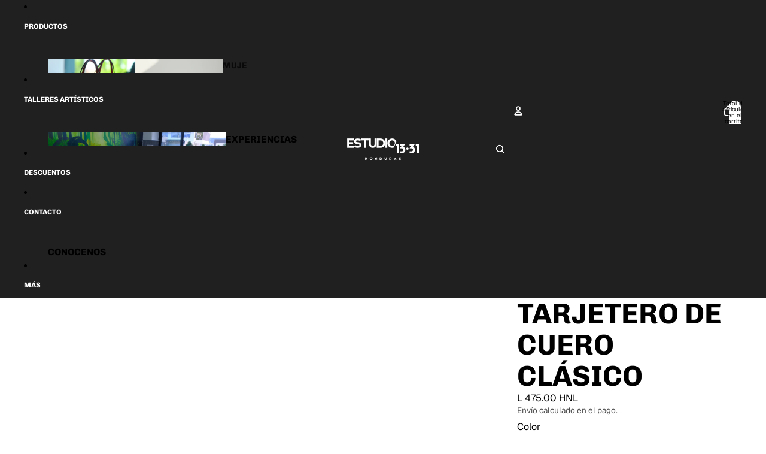

--- FILE ---
content_type: text/html; charset=utf-8
request_url: https://estudio1331.com/products/tarjetero-clasico
body_size: 39685
content:
<!doctype html>
<html
  
  lang="es"
>
  <head><link
        rel="icon"
        type="image/png"
        href="//estudio1331.com/cdn/shop/files/ESTUDIO_1331-_LOGO-09.png?crop=center&height=32&v=1626214689&width=32"
      >
    
      <link
        rel="expect"
        href="#MainContent"
        blocking="render"
        id="view-transition-render-blocker"
      >
    
<meta charset="utf-8">
<meta
  http-equiv="X-UA-Compatible"
  content="IE=edge"
>
<meta
  name="viewport"
  content="width=device-width,initial-scale=1"
>
<meta
  name="view-transition"
  content="same-origin"
>
<meta
  name="theme-color"
  content=""
>

<meta
  property="og:site_name"
  content="Estudio 1331 Honduras"
>
<meta
  property="og:url"
  content="https://estudio1331.com/products/tarjetero-clasico"
>
<meta
  property="og:title"
  content="Tarjetero de Cuero Clásico"
>
<meta
  property="og:type"
  content="product"
>
<meta
  property="og:description"
  content="Tarjetero pequeño, sencillo cuero 2 depósitos; Hecho de cuero con procesos artesanales en Honduras Medidas: ALTO 8cm, LARGO 11cm, GROSOR .5cm"
><meta
    property="og:image"
    content="http://estudio1331.com/cdn/shop/products/ESTUDIO1331MONEDEROTRIANGULO.jpg?v=1628905339"
  >
  <meta
    property="og:image:secure_url"
    content="https://estudio1331.com/cdn/shop/products/ESTUDIO1331MONEDEROTRIANGULO.jpg?v=1628905339"
  >
  <meta
    property="og:image:width"
    content="2000"
  >
  <meta
    property="og:image:height"
    content="2000"
  ><meta
    property="og:price:amount"
    content="475.00"
  >
  <meta
    property="og:price:currency"
    content="HNL"
  ><meta
  name="twitter:card"
  content="summary_large_image"
>
<meta
  name="twitter:title"
  content="Tarjetero de Cuero Clásico"
>
<meta
  name="twitter:description"
  content="Tarjetero pequeño, sencillo cuero 2 depósitos; Hecho de cuero con procesos artesanales en Honduras Medidas: ALTO 8cm, LARGO 11cm, GROSOR .5cm"
>

<title>
  Tarjetero de Cuero Clásico
 &ndash; Estudio 1331 Honduras</title>

<link
  rel="canonical"
  href="https://estudio1331.com/products/tarjetero-clasico"
>


  <meta
    name="description"
    content="Tarjetero pequeño, sencillo cuero 2 depósitos; Hecho de cuero con procesos artesanales en Honduras Medidas: ALTO 8cm, LARGO 11cm, GROSOR .5cm"
  >

<link href="//estudio1331.com/cdn/shop/t/10/assets/overflow-list.css?v=101911674359793798601768282936" as="style" rel="preload">
<link href="//estudio1331.com/cdn/shop/t/10/assets/base.css?v=25630247329231457811768595157" rel="stylesheet" type="text/css" media="all" />

<link
    rel="preload"
    as="font"
    href="//estudio1331.com/cdn/fonts/geist/geist_n4.6e27f20c83b0a07405328f98ff3b0be957c5d6d5.woff2"
    type="font/woff2"
    crossorigin
    fetchpriority="low"
  ><link
    rel="preload"
    as="font"
    href="//estudio1331.com/cdn/fonts/geist/geist_n4.6e27f20c83b0a07405328f98ff3b0be957c5d6d5.woff2"
    type="font/woff2"
    crossorigin
    fetchpriority="low"
  ><link
    rel="preload"
    as="font"
    href="//estudio1331.com/cdn/fonts/chivo/chivo_n7.4d81c6f06c2ff78ed42169d6ec4aefa6d5cb0ff0.woff2"
    type="font/woff2"
    crossorigin
    fetchpriority="low"
  ><link
    rel="preload"
    as="font"
    href="//estudio1331.com/cdn/fonts/chivo/chivo_n7.4d81c6f06c2ff78ed42169d6ec4aefa6d5cb0ff0.woff2"
    type="font/woff2"
    crossorigin
    fetchpriority="low"
  >
<script async crossorigin fetchpriority="high" src="/cdn/shopifycloud/importmap-polyfill/es-modules-shim.2.4.0.js"></script>
<script type="importmap">
  {
    "imports": {
      "@theme/overflow-list": "//estudio1331.com/cdn/shop/t/10/assets/overflow-list.js?v=46858356770684902511768595150",
      "@theme/product-title": "//estudio1331.com/cdn/shop/t/10/assets/product-title-truncation.js?v=81744426891537421781763060387",
      "@theme/component": "//estudio1331.com/cdn/shop/t/10/assets/component.js?v=184240237101443119871768282940",
      "@theme/dialog": "//estudio1331.com/cdn/shop/t/10/assets/dialog.js?v=61774032287387761671768595151",
      "@theme/events": "//estudio1331.com/cdn/shop/t/10/assets/events.js?v=147926035229139604561768282930",
      "@theme/focus": "//estudio1331.com/cdn/shop/t/10/assets/focus.js?v=60436577539430446401763060387",
      "@theme/morph": "//estudio1331.com/cdn/shop/t/10/assets/morph.js?v=35457747882330740861768595150",
      "@theme/paginated-list": "//estudio1331.com/cdn/shop/t/10/assets/paginated-list.js?v=95298315036233333871763060387",
      "@theme/performance": "//estudio1331.com/cdn/shop/t/10/assets/performance.js?v=171015751390534793081763060386",
      "@theme/product-form": "//estudio1331.com/cdn/shop/t/10/assets/product-form.js?v=37993400097492174081768595149",
      "@theme/recently-viewed-products": "//estudio1331.com/cdn/shop/t/10/assets/recently-viewed-products.js?v=94729125001750262651763060387",
      "@theme/scrolling": "//estudio1331.com/cdn/shop/t/10/assets/scrolling.js?v=118005526288211533611768595159",
      "@theme/section-renderer": "//estudio1331.com/cdn/shop/t/10/assets/section-renderer.js?v=117273408521114569061763060387",
      "@theme/section-hydration": "//estudio1331.com/cdn/shop/t/10/assets/section-hydration.js?v=177651605160027701221763060387",
      "@theme/utilities": "//estudio1331.com/cdn/shop/t/10/assets/utilities.js?v=74252600229394689081768595153",
      "@theme/variant-picker": "//estudio1331.com/cdn/shop/t/10/assets/variant-picker.js?v=124079696159966615681768595156",
      "@theme/media-gallery": "//estudio1331.com/cdn/shop/t/10/assets/media-gallery.js?v=111441960308641931071763060386",
      "@theme/quick-add": "//estudio1331.com/cdn/shop/t/10/assets/quick-add.js?v=148903382353369979481768595153",
      "@theme/paginated-list-aspect-ratio": "//estudio1331.com/cdn/shop/t/10/assets/paginated-list-aspect-ratio.js?v=25254270272143792451763060387",
      "@theme/popover-polyfill": "//estudio1331.com/cdn/shop/t/10/assets/popover-polyfill.js?v=119029313658895111201763060387",
      "@theme/component-quantity-selector": "//estudio1331.com/cdn/shop/t/10/assets/component-quantity-selector.js?v=67906657287482036641768282932",
      "@theme/comparison-slider": "//estudio1331.com/cdn/shop/t/10/assets/comparison-slider.js?v=106705562947035711941768282937",
      "@theme/sticky-add-to-cart": "//estudio1331.com/cdn/shop/t/10/assets/sticky-add-to-cart.js?v=48956925339276737091768595158",
      "@theme/fly-to-cart": "//estudio1331.com/cdn/shop/t/10/assets/fly-to-cart.js?v=129971753673458693881768595155"
    }
  }
</script>

<script
  src="//estudio1331.com/cdn/shop/t/10/assets/view-transitions.js?v=7106414069516106341768595149"
  async
  
    blocking="render"
  
></script>

<link
  rel="modulepreload"
  href="//estudio1331.com/cdn/shop/t/10/assets/utilities.js?v=74252600229394689081768595153"
  fetchpriority="low"
>
<link
  rel="modulepreload"
  href="//estudio1331.com/cdn/shop/t/10/assets/component.js?v=184240237101443119871768282940"
  fetchpriority="low"
>
<link
  rel="modulepreload"
  href="//estudio1331.com/cdn/shop/t/10/assets/section-renderer.js?v=117273408521114569061763060387"
  fetchpriority="low"
>
<link
  rel="modulepreload"
  href="//estudio1331.com/cdn/shop/t/10/assets/section-hydration.js?v=177651605160027701221763060387"
  fetchpriority="low"
>
<link
  rel="modulepreload"
  href="//estudio1331.com/cdn/shop/t/10/assets/morph.js?v=35457747882330740861768595150"
  fetchpriority="low"
>



<link
  rel="modulepreload"
  href="//estudio1331.com/cdn/shop/t/10/assets/focus.js?v=60436577539430446401763060387"
  fetchpriority="low"
>
<link
  rel="modulepreload"
  href="//estudio1331.com/cdn/shop/t/10/assets/recently-viewed-products.js?v=94729125001750262651763060387"
  fetchpriority="low"
>
<link
  rel="modulepreload"
  href="//estudio1331.com/cdn/shop/t/10/assets/scrolling.js?v=118005526288211533611768595159"
  fetchpriority="low"
>
<link
  rel="modulepreload"
  href="//estudio1331.com/cdn/shop/t/10/assets/events.js?v=147926035229139604561768282930"
  fetchpriority="low"
>
<script
  src="//estudio1331.com/cdn/shop/t/10/assets/popover-polyfill.js?v=119029313658895111201763060387"
  type="module"
  fetchpriority="low"
></script>
<script
  src="//estudio1331.com/cdn/shop/t/10/assets/overflow-list.js?v=46858356770684902511768595150"
  type="module"
  fetchpriority="low"
></script>
<script
  src="//estudio1331.com/cdn/shop/t/10/assets/quick-add.js?v=148903382353369979481768595153"
  type="module"
  fetchpriority="low"
></script>

  <script
    src="//estudio1331.com/cdn/shop/t/10/assets/cart-discount.js?v=107077853990124422021763060387"
    type="module"
    fetchpriority="low"
  ></script>


<script
  src="//estudio1331.com/cdn/shop/t/10/assets/dialog.js?v=61774032287387761671768595151"
  type="module"
  fetchpriority="low"
></script>
<script
  src="//estudio1331.com/cdn/shop/t/10/assets/variant-picker.js?v=124079696159966615681768595156"
  type="module"
  fetchpriority="low"
></script>
<script
  src="//estudio1331.com/cdn/shop/t/10/assets/product-card.js?v=124402285637860180781768595154"
  type="module"
  fetchpriority="low"
></script>
<script
  src="//estudio1331.com/cdn/shop/t/10/assets/product-form.js?v=37993400097492174081768595149"
  type="module"
  fetchpriority="low"
></script>
<script
  src="//estudio1331.com/cdn/shop/t/10/assets/fly-to-cart.js?v=129971753673458693881768595155"
  type="module"
  fetchpriority="low"
></script>
<script
  src="//estudio1331.com/cdn/shop/t/10/assets/accordion-custom.js?v=99000499017714805851763060387"
  type="module"
  fetchpriority="low"
></script>
<script
  src="//estudio1331.com/cdn/shop/t/10/assets/disclosure-custom.js?v=168050880623268140331763060387"
  type="module"
  fetchpriority="low"
></script>
<script
  src="//estudio1331.com/cdn/shop/t/10/assets/media.js?v=37825095869491791421763060387"
  type="module"
  fetchpriority="low"
></script>
<script
  src="//estudio1331.com/cdn/shop/t/10/assets/product-price.js?v=117989390664188536191768282929"
  type="module"
  fetchpriority="low"
></script>
<script
  src="//estudio1331.com/cdn/shop/t/10/assets/product-sku.js?v=121804655373531320511768282938"
  type="module"
  fetchpriority="low"
></script>
<script
  src="//estudio1331.com/cdn/shop/t/10/assets/product-title-truncation.js?v=81744426891537421781763060387"
  type="module"
  fetchpriority="low"
></script>
<script
  src="//estudio1331.com/cdn/shop/t/10/assets/product-inventory.js?v=16343734458933704981763060386"
  type="module"
  fetchpriority="low"
></script>
<script
  src="//estudio1331.com/cdn/shop/t/10/assets/show-more.js?v=94563802205717136101763060387"
  type="module"
  fetchpriority="low"
></script>
<script
  src="//estudio1331.com/cdn/shop/t/10/assets/slideshow.js?v=40796646405849125981768595158"
  type="module"
  fetchpriority="low"
></script>
<script
  src="//estudio1331.com/cdn/shop/t/10/assets/layered-slideshow.js?v=30135417790894624731768282933"
  type="module"
  fetchpriority="low"
></script>
<script
  src="//estudio1331.com/cdn/shop/t/10/assets/anchored-popover.js?v=95953304814728754461763060387"
  type="module"
  fetchpriority="low"
></script>
<script
  src="//estudio1331.com/cdn/shop/t/10/assets/floating-panel.js?v=128677600744947036551763060387"
  type="module"
  fetchpriority="low"
></script>
<script
  src="//estudio1331.com/cdn/shop/t/10/assets/video-background.js?v=25237992823806706551763060386"
  type="module"
  fetchpriority="low"
></script>
<script
  src="//estudio1331.com/cdn/shop/t/10/assets/component-quantity-selector.js?v=67906657287482036641768282932"
  type="module"
  fetchpriority="low"
></script>
<script
  src="//estudio1331.com/cdn/shop/t/10/assets/media-gallery.js?v=111441960308641931071763060386"
  type="module"
  fetchpriority="low"
></script>
<script
  src="//estudio1331.com/cdn/shop/t/10/assets/rte-formatter.js?v=101420294193111439321763060387"
  type="module"
  fetchpriority="low"
></script>
<script
  src="//estudio1331.com/cdn/shop/t/10/assets/volume-pricing.js?v=15442793518842484731768282936"
  type="module"
  fetchpriority="low"
></script>
<script
  src="//estudio1331.com/cdn/shop/t/10/assets/price-per-item.js?v=144512917617120124431768282933"
  type="module"
  fetchpriority="low"
></script>
<script
  src="//estudio1331.com/cdn/shop/t/10/assets/volume-pricing-info.js?v=94479640769665442661768282940"
  type="module"
  fetchpriority="low"
></script>




  <script
    src="//estudio1331.com/cdn/shop/t/10/assets/fly-to-cart.js?v=129971753673458693881768595155"
    type="module"
    fetchpriority="low"
  ></script>
  <script
    src="//estudio1331.com/cdn/shop/t/10/assets/sticky-add-to-cart.js?v=48956925339276737091768595158"
    type="module"
    fetchpriority="low"
  ></script>
  <script type="module">
    import { RecentlyViewed } from '@theme/recently-viewed-products';
    RecentlyViewed.addProduct('7144661483689');
  </script>



  <script
    src="//estudio1331.com/cdn/shop/t/10/assets/product-card-link.js?v=97122579314620396511763060387"
    type="module"
    fetchpriority="low"
  ></script>


<script
  src="//estudio1331.com/cdn/shop/t/10/assets/auto-close-details.js?v=58350291535404441581763060387"
  defer="defer"
></script>

<script>
  const Theme = {
    translations: {
      placeholder_image: `Imagen marcadora de posición`,
      added: `Agregada`,
      recipient_form_fields_visible: `Los campos de destinatario en el formulario ya son visibles`,
      recipient_form_fields_hidden: `Los campos de destinatario en el formulario ya no son visibles`,
      recipient_form_error: `Hubo un error al enviar el formulario`,
      items_added_to_cart_one: `Se agregó un artículo al carrito`,
      items_added_to_cart_other: `Se agregaron {{ count }} artículos al carrito`,
    },
    routes: {
      cart_add_url: '/cart/add.js',
      cart_change_url: '/cart/change',
      cart_update_url: '/cart/update',
      cart_url: '/cart',
      predictive_search_url: '/search/suggest',
      search_url: '/search',
    },
    template: {
      name: 'product',
    },
  };
</script>
<style data-shopify>
@font-face {
  font-family: Geist;
  font-weight: 400;
  font-style: normal;
  font-display: swap;
  src: url("//estudio1331.com/cdn/fonts/geist/geist_n4.6e27f20c83b0a07405328f98ff3b0be957c5d6d5.woff2") format("woff2"),
       url("//estudio1331.com/cdn/fonts/geist/geist_n4.492f36219dd328eb9d6fa578986db9fe6d514f67.woff") format("woff");
}
@font-face {
  font-family: Geist;
  font-weight: 700;
  font-style: normal;
  font-display: swap;
  src: url("//estudio1331.com/cdn/fonts/geist/geist_n7.d1a55eaf394973a6f8fe773d87de2e2f51331d2a.woff2") format("woff2"),
       url("//estudio1331.com/cdn/fonts/geist/geist_n7.69b158278bc5ac2dd4016704355834ad3509f9f6.woff") format("woff");
}
@font-face {
  font-family: Chivo;
  font-weight: 700;
  font-style: normal;
  font-display: swap;
  src: url("//estudio1331.com/cdn/fonts/chivo/chivo_n7.4d81c6f06c2ff78ed42169d6ec4aefa6d5cb0ff0.woff2") format("woff2"),
       url("//estudio1331.com/cdn/fonts/chivo/chivo_n7.a0e879417e089c259360eefc0ac3a3c8ea4e2830.woff") format("woff");
}
@font-face {
  font-family: Chivo;
  font-weight: 700;
  font-style: italic;
  font-display: swap;
  src: url("//estudio1331.com/cdn/fonts/chivo/chivo_i7.0e5a75162c3ca7258edd3d59adf64e0fd118a226.woff2") format("woff2"),
       url("//estudio1331.com/cdn/fonts/chivo/chivo_i7.f9fd944b04861b64efaebd9de502668b4b566567.woff") format("woff");
}


  :root {
    /* Page Layout */
    --sidebar-width: 25rem;
    --narrow-content-width: 36rem;
    --normal-content-width: 42rem;
    --wide-content-width: 46rem;
    --narrow-page-width: 90rem;
    --normal-page-width: 120rem;
    --wide-page-width: 150rem;

    /* Section Heights */
    --section-height-small: 15rem;
    --section-height-medium: 25rem;
    --section-height-large: 35rem;

    @media screen and (min-width: 40em) {
      --section-height-small: 40svh;
      --section-height-medium: 55svh;
      --section-height-large: 70svh;
    }

    @media screen and (min-width: 60em) {
      --section-height-small: 50svh;
      --section-height-medium: 65svh;
      --section-height-large: 80svh;
    }

    /* Letter spacing */
    --letter-spacing-sm: 0.06em;
    --letter-spacing-md: 0.13em;

    /* Font families */
    --font-body--family: Geist, sans-serif;
    --font-body--style: normal;
    --font-body--weight: 400;
    --font-subheading--family: Geist, sans-serif;
    --font-subheading--style: normal;
    --font-subheading--weight: 400;
    --font-heading--family: Chivo, sans-serif;
    --font-heading--style: normal;
    --font-heading--weight: 700;
    --font-accent--family: Chivo, sans-serif;
    --font-accent--style: normal;
    --font-accent--weight: 700;

    /* Margin sizes */
    --font-h1--spacing: 0.25em;
    --font-h2--spacing: 0.25em;
    --font-h3--spacing: 0.25em;
    --font-h4--spacing: 0.25em;
    --font-h5--spacing: 0.25em;
    --font-h6--spacing: 0.25em;
    --font-paragraph--spacing: 0.5em;

    /* Heading colors */
    --font-h1--color: var(--color-foreground-heading);
    --font-h2--color: var(--color-foreground-heading);
    --font-h3--color: var(--color-foreground-heading);
    --font-h4--color: var(--color-foreground-heading);
    --font-h5--color: var(--color-foreground-heading);
    --font-h6--color: var(--color-foreground-heading);

    /** Z-Index / Layering */
    --layer-section-background: -2;
    --layer-lowest: -1;
    --layer-base: 0;
    --layer-flat: 1;
    --layer-raised: 2;
    --layer-heightened: 4;
    --layer-sticky: 8;
    --layer-window-overlay: 10;
    --layer-header-menu: 12;
    --layer-overlay: 16;
    --layer-menu-drawer: 18;
    --layer-temporary: 20;

    /* Max-width / Measure */
    --max-width--body-normal: 32.5em;
    --max-width--body-narrow: 22.75em;

    --max-width--heading-normal: 32.5em;
    --max-width--heading-narrow: 19.5em;

    --max-width--display-normal: 13em;
    --max-width--display-narrow: 9.75em;
    --max-width--display-tight: 3.25em;

    /* Letter-spacing / Tracking */
    --letter-spacing--display-tight: -0.03em;
    --letter-spacing--display-normal: 0em;
    --letter-spacing--display-loose: 0.03em;

    --letter-spacing--heading-tight: -0.03em;
    --letter-spacing--heading-normal: 0em;
    --letter-spacing--heading-loose: 0.03em;

    --letter-spacing--body-tight: -0.03em;
    --letter-spacing--body-normal: 0em;
    --letter-spacing--body-loose: 0.03em;

    /* Line height / Leading */
    --line-height: 1;

    --line-height--display-tight: 1;
    --line-height--display-normal: 1.1;
    --line-height--display-loose: 1.2;

    --line-height--heading-tight: 1.15;
    --line-height--heading-normal: 1.25;
    --line-height--heading-loose: 1.35;

    --line-height--body-tight: 1.2;
    --line-height--body-normal: 1.4;
    --line-height--body-loose: 1.6;

    /* Typography presets */
    --font-size--paragraph: 1.0rem;--font-size--h1: clamp(3.0rem, 7.2vw, 4.5rem);--font-size--h2: clamp(2.25rem, 4.8vw, 3.0rem);--font-size--h3: 2.0rem;--font-size--h4: 1.5rem;--font-size--h5: 0.875rem;--font-size--h6: 0.875rem;--font-paragraph--weight: 400;--font-paragraph--letter-spacing: var(--letter-spacing--body-normal);--font-paragraph--size: var(--font-size--paragraph);--font-paragraph--family: var(--font-body--family);--font-paragraph--style: var(--font-body--style);--font-paragraph--case: ;--font-paragraph--line-height: var(--line-height--body-normal);--font-h1--weight: var(--font-heading--weight);--font-h1--letter-spacing: var(--letter-spacing--heading-tight);--font-h1--size: var(--font-size--h1);--font-h1--family: var(--font-heading--family);--font-h1--style: var(--font-heading--style);--font-h1--case: uppercase;--font-h1--line-height: var(--line-height--display-tight);--font-h2--weight: var(--font-heading--weight);--font-h2--letter-spacing: var(--letter-spacing--heading-normal);--font-h2--size: var(--font-size--h2);--font-h2--family: var(--font-heading--family);--font-h2--style: var(--font-heading--style);--font-h2--case: uppercase;--font-h2--line-height: var(--line-height--display-normal);--font-h3--weight: var(--font-heading--weight);--font-h3--letter-spacing: var(--letter-spacing--heading-tight);--font-h3--size: var(--font-size--h3);--font-h3--family: var(--font-heading--family);--font-h3--style: var(--font-heading--style);--font-h3--case: uppercase;--font-h3--line-height: var(--line-height--heading-tight);--font-h4--weight: var(--font-subheading--weight);--font-h4--letter-spacing: var(--letter-spacing--heading-normal);--font-h4--size: var(--font-size--h4);--font-h4--family: var(--font-subheading--family);--font-h4--style: var(--font-subheading--style);--font-h4--case: uppercase;--font-h4--line-height: var(--line-height--display-normal);--font-h5--weight: var(--font-heading--weight);--font-h5--letter-spacing: var(--letter-spacing--heading-normal);--font-h5--size: var(--font-size--h5);--font-h5--family: var(--font-heading--family);--font-h5--style: var(--font-heading--style);--font-h5--case: uppercase;--font-h5--line-height: var(--line-height--display-normal);--font-h6--weight: var(--font-body--weight);--font-h6--letter-spacing: var(--letter-spacing--heading-loose);--font-h6--size: var(--font-size--h6);--font-h6--family: var(--font-body--family);--font-h6--style: var(--font-body--style);--font-h6--case: none;--font-h6--line-height: var(--line-height--display-normal);

    /* Hardcoded font sizes */
    --font-size--3xs: 0.625rem;
    --font-size--2xs: 0.75rem;
    --font-size--xs: 0.8125rem;
    --font-size--sm: 0.875rem;
    --font-size--md: 1rem;
    --font-size--lg: 1.125rem;
    --font-size--xl: 1.25rem;
    --font-size--2xl: 1.5rem;
    --font-size--3xl: 2rem;
    --font-size--4xl: 2.5rem;
    --font-size--5xl: 3rem;
    --font-size--6xl: 3.5rem;

    /* Menu font sizes */
    --menu-font-sm--size: 0.875rem;
    --menu-font-sm--line-height: calc(1.1 + 0.5 * min(16 / 14));
    --menu-font-md--size: 1rem;
    --menu-font-md--line-height: calc(1.1 + 0.5 * min(16 / 16));
    --menu-font-lg--size: 1.125rem;
    --menu-font-lg--line-height: calc(1.1 + 0.5 * min(16 / 18));
    --menu-font-xl--size: 1.25rem;
    --menu-font-xl--line-height: calc(1.1 + 0.5 * min(16 / 20));
    --menu-font-2xl--size: 1.75rem;
    --menu-font-2xl--line-height: calc(1.1 + 0.5 * min(16 / 28));

    /* Colors */
    --color-error: #8B0000;
    --color-success: #006400;
    --color-white: #FFFFFF;
    --color-white-rgb: 255 255 255;
    --color-black: #000000;
    --color-instock: #3ED660;
    --color-lowstock: #EE9441;
    --color-outofstock: #C8C8C8;

    /* Opacity */
    --opacity-5: 0.05;
    --opacity-8: 0.08;
    --opacity-10: 0.1;
    --opacity-15: 0.15;
    --opacity-20: 0.2;
    --opacity-25: 0.25;
    --opacity-30: 0.3;
    --opacity-40: 0.4;
    --opacity-50: 0.5;
    --opacity-60: 0.6;
    --opacity-70: 0.7;
    --opacity-80: 0.8;
    --opacity-85: 0.85;
    --opacity-90: 0.9;
    --opacity-subdued-text: var(--opacity-70);

    --shadow-button: 0 2px 3px rgb(0 0 0 / 20%);
    --gradient-image-overlay: linear-gradient(to top, rgb(0 0 0 / 0.5), transparent);

    /* Spacing */
    --margin-3xs: 0.125rem;
    --margin-2xs: 0.3rem;
    --margin-xs: 0.5rem;
    --margin-sm: 0.7rem;
    --margin-md: 0.8rem;
    --margin-lg: 1rem;
    --margin-xl: 1.25rem;
    --margin-2xl: 1.5rem;
    --margin-3xl: 1.75rem;
    --margin-4xl: 2rem;
    --margin-5xl: 3rem;
    --margin-6xl: 5rem;

    --scroll-margin: 50px;

    --padding-3xs: 0.125rem;
    --padding-2xs: 0.25rem;
    --padding-xs: 0.5rem;
    --padding-sm: 0.7rem;
    --padding-md: 0.8rem;
    --padding-lg: 1rem;
    --padding-xl: 1.25rem;
    --padding-2xl: 1.5rem;
    --padding-3xl: 1.75rem;
    --padding-4xl: 2rem;
    --padding-5xl: 3rem;
    --padding-6xl: 4rem;

    --gap-3xs: 0.125rem;
    --gap-2xs: 0.3rem;
    --gap-xs: 0.5rem;
    --gap-sm: 0.7rem;
    --gap-md: 0.9rem;
    --gap-lg: 1rem;
    --gap-xl: 1.25rem;
    --gap-2xl: 2rem;
    --gap-3xl: 3rem;

    --spacing-scale-sm: 0.6;
    --spacing-scale-md: 0.7;
    --spacing-scale-default: 1.0;

    /* Checkout buttons gap */
    --checkout-button-gap: 10px;

    /* Borders */
    --style-border-width: 1px;
    --style-border-radius-xs: 0.2rem;
    --style-border-radius-sm: 0.6rem;
    --style-border-radius-md: 0.8rem;
    --style-border-radius-50: 50%;
    --style-border-radius-lg: 1rem;
    --style-border-radius-pills: 40px;
    --style-border-radius-inputs: 0px;
    --style-border-radius-buttons-primary: 0px;
    --style-border-radius-buttons-secondary: 0px;
    --style-border-width-primary: 0px;
    --style-border-width-secondary: 1px;
    --style-border-width-inputs: 2px;
    --style-border-radius-popover: 4px;
    --style-border-popover: 1px none rgb(var(--color-border-rgb) / 50%);
    --style-border-drawer: 1px none rgb(var(--color-border-rgb) / 50%);
    --style-border-swatch-opacity: 10%;
    --style-border-swatch-width: 1px;
    --style-border-swatch-style: solid;

    /* Animation */
    --ease-out-cubic: cubic-bezier(0.33, 1, 0.68, 1);
    --ease-out-quad: cubic-bezier(0.32, 0.72, 0, 1);
    --animation-speed-fast: 0.0625s;
    --animation-speed: 0.125s;
    --animation-speed-slow: 0.2s;
    --animation-speed-medium: 0.15s;
    --animation-easing: ease-in-out;
    --animation-slideshow-easing: cubic-bezier(0.4, 0, 0.2, 1);
    --drawer-animation-speed: 0.2s;
    --animation-values-slow: var(--animation-speed-slow) var(--animation-easing);
    --animation-values: var(--animation-speed) var(--animation-easing);
    --animation-values-fast: var(--animation-speed-fast) var(--animation-easing);
    --animation-values-allow-discrete: var(--animation-speed) var(--animation-easing) allow-discrete;
    --animation-timing-hover: cubic-bezier(0.25, 0.46, 0.45, 0.94);
    --animation-timing-active: cubic-bezier(0.5, 0, 0.75, 0);
    --animation-timing-bounce: cubic-bezier(0.34, 1.56, 0.64, 1);
    --animation-timing-default: cubic-bezier(0, 0, 0.2, 1);
    --animation-timing-fade-in: cubic-bezier(0.16, 1, 0.3, 1);
    --animation-timing-fade-out: cubic-bezier(0.4, 0, 0.2, 1);

    /* View transitions */
    /* View transition old */
    --view-transition-old-main-content: var(--animation-speed) var(--animation-easing) both fadeOut;

    /* View transition new */
    --view-transition-new-main-content: var(--animation-speed) var(--animation-easing) both fadeIn, var(--animation-speed) var(--animation-easing) both slideInTopViewTransition;

    /* Focus */
    --focus-outline-width: 0.09375rem;
    --focus-outline-offset: 0.2em;

    /* Badges */
    --badge-blob-padding-block: 1px;
    --badge-blob-padding-inline: 12px 8px;
    --badge-rectangle-padding-block: 1px;
    --badge-rectangle-padding-inline: 6px;
    @media screen and (min-width: 750px) {
      --badge-blob-padding-block: 4px;
      --badge-blob-padding-inline: 16px 12px;
      --badge-rectangle-padding-block: 4px;
      --badge-rectangle-padding-inline: 10px;
    }

    /* Icons */
    --icon-size-2xs: 0.6rem;
    --icon-size-xs: 0.85rem;
    --icon-size-sm: 1.25rem;
    --icon-size-md: 1.375rem;
    --icon-size-lg: 1.5rem;
    --icon-stroke-width: 1.5px;

    /* Input */
    --input-email-min-width: 200px;
    --input-search-max-width: 650px;
    --input-padding-y: 0.8rem;
    --input-padding-x: 0.8rem;
    --input-padding: var(--input-padding-y) var(--input-padding-x);
    --input-box-shadow-width: var(--style-border-width-inputs);
    --input-box-shadow: 0 0 0 var(--input-box-shadow-width) var(--color-input-border);
    --input-box-shadow-focus: 0 0 0 calc(var(--input-box-shadow-width) + 0.5px) var(--color-input-border);
    --input-disabled-background-color: rgb(var(--color-foreground-rgb) / var(--opacity-10));
    --input-disabled-border-color: rgb(var(--color-foreground-rgb) / var(--opacity-5));
    --input-disabled-text-color: rgb(var(--color-foreground-rgb) / var(--opacity-50));
    --input-textarea-min-height: 55px;

    /* Button size */
    --button-size-sm: 30px;
    --button-size-md: 36px;
    --button-size: var(--minimum-touch-target);
    --button-padding-inline: 24px;
    --button-padding-block: 16px;

    /* Button font-family */
    --button-font-family-primary: var(--font-body--family);
    --button-font-family-secondary: var(--font-body--family);

    /* Button text case */
    --button-text-case: ;
    --button-text-case-primary: default;
    --button-text-case-secondary: default;

    /* Borders */
    --border-color: rgb(var(--color-border-rgb) / var(--opacity-50));
    --border-width-sm: 1px;
    --border-width-md: 2px;
    --border-width-lg: 5px;
    --border-radius-sm: 0.25rem;

    /* Drawers */
    --drawer-inline-padding: 25px;
    --drawer-menu-inline-padding: 2.5rem;
    --drawer-header-block-padding: 20px;
    --drawer-content-block-padding: 10px;
    --drawer-header-desktop-top: 0rem;
    --drawer-padding: calc(var(--padding-sm) + 7px);
    --drawer-height: 100dvh;
    --drawer-width: 95vw;
    --drawer-max-width: 500px;

    /* Variant Picker Swatches */
    --variant-picker-swatch-width-unitless: 18;
    --variant-picker-swatch-height-unitless: 18;
    --variant-picker-swatch-width: 18px;
    --variant-picker-swatch-height: 18px;
    --variant-picker-swatch-radius: 0px;
    --variant-picker-border-width: 1px;
    --variant-picker-border-style: solid;
    --variant-picker-border-opacity: 10%;

    /* Variant Picker Buttons */
    --variant-picker-button-radius: 0px;
    --variant-picker-button-border-width: 2px;

    /* Slideshow */
    --slideshow-controls-size: 3.5rem;
    --slideshow-controls-icon: 2rem;
    --peek-next-slide-size: 3rem;

    /* Utilities */
    --backdrop-opacity: 0.15;
    --backdrop-color-rgb: var(--color-shadow-rgb);
    --minimum-touch-target: 44px;
    --disabled-opacity: 0.5;
    --skeleton-opacity: 0.025;

    /* Shapes */
    --shape--circle: circle(50% at center);
    --shape--sunburst: polygon(100% 50%,94.62% 55.87%,98.3% 62.94%,91.57% 67.22%,93.3% 75%,85.7% 77.39%,85.36% 85.36%,77.39% 85.7%,75% 93.3%,67.22% 91.57%,62.94% 98.3%,55.87% 94.62%,50% 100%,44.13% 94.62%,37.06% 98.3%,32.78% 91.57%,25% 93.3%,22.61% 85.7%,14.64% 85.36%,14.3% 77.39%,6.7% 75%,8.43% 67.22%,1.7% 62.94%,5.38% 55.87%,0% 50%,5.38% 44.13%,1.7% 37.06%,8.43% 32.78%,6.7% 25%,14.3% 22.61%,14.64% 14.64%,22.61% 14.3%,25% 6.7%,32.78% 8.43%,37.06% 1.7%,44.13% 5.38%,50% 0%,55.87% 5.38%,62.94% 1.7%,67.22% 8.43%,75% 6.7%,77.39% 14.3%,85.36% 14.64%,85.7% 22.61%,93.3% 25%,91.57% 32.78%,98.3% 37.06%,94.62% 44.13%);
    --shape--diamond: polygon(50% 0%, 100% 50%, 50% 100%, 0% 50%);
    --shape--blob: polygon(85.349% 11.712%, 87.382% 13.587%, 89.228% 15.647%, 90.886% 17.862%, 92.359% 20.204%, 93.657% 22.647%, 94.795% 25.169%, 95.786% 27.752%, 96.645% 30.382%, 97.387% 33.048%, 98.025% 35.740%, 98.564% 38.454%, 99.007% 41.186%, 99.358% 43.931%, 99.622% 46.685%, 99.808% 49.446%, 99.926% 52.210%, 99.986% 54.977%, 99.999% 57.744%, 99.975% 60.511%, 99.923% 63.278%, 99.821% 66.043%, 99.671% 68.806%, 99.453% 71.565%, 99.145% 74.314%, 98.724% 77.049%, 98.164% 79.759%, 97.433% 82.427%, 96.495% 85.030%, 95.311% 87.529%, 93.841% 89.872%, 92.062% 91.988%, 89.972% 93.796%, 87.635% 95.273%, 85.135% 96.456%, 82.532% 97.393%, 79.864% 98.127%, 77.156% 98.695%, 74.424% 99.129%, 71.676% 99.452%, 68.918% 99.685%, 66.156% 99.844%, 63.390% 99.942%, 60.624% 99.990%, 57.856% 99.999%, 55.089% 99.978%, 52.323% 99.929%, 49.557% 99.847%, 46.792% 99.723%, 44.031% 99.549%, 41.273% 99.317%, 38.522% 99.017%, 35.781% 98.639%, 33.054% 98.170%, 30.347% 97.599%, 27.667% 96.911%, 25.024% 96.091%, 22.432% 95.123%, 19.907% 93.994%, 17.466% 92.690%, 15.126% 91.216%, 12.902% 89.569%, 10.808% 87.761%, 8.854% 85.803%, 7.053% 83.703%, 5.418% 81.471%, 3.962% 79.119%, 2.702% 76.656%, 1.656% 74.095%, 0.846% 71.450%, 0.294% 68.740%, 0.024% 65.987%, 0.050% 63.221%, 0.343% 60.471%, 0.858% 57.752%, 1.548% 55.073%, 2.370% 52.431%, 3.283% 49.819%, 4.253% 47.227%, 5.249% 44.646%, 6.244% 42.063%, 7.211% 39.471%, 8.124% 36.858%, 8.958% 34.220%, 9.711% 31.558%, 10.409% 28.880%, 11.083% 26.196%, 11.760% 23.513%, 12.474% 20.839%, 13.259% 18.186%, 14.156% 15.569%, 15.214% 13.012%, 16.485% 10.556%, 18.028% 8.261%, 19.883% 6.211%, 22.041% 4.484%, 24.440% 3.110%, 26.998% 2.057%, 29.651% 1.275%, 32.360% 0.714%, 35.101% 0.337%, 37.859% 0.110%, 40.624% 0.009%, 43.391% 0.016%, 46.156% 0.113%, 48.918% 0.289%, 51.674% 0.533%, 54.425% 0.837%, 57.166% 1.215%, 59.898% 1.654%, 62.618% 2.163%, 65.322% 2.750%, 68.006% 3.424%, 70.662% 4.197%, 73.284% 5.081%, 75.860% 6.091%, 78.376% 7.242%, 80.813% 8.551%, 83.148% 10.036%, 85.349% 11.712%);

    /* Buy buttons */
    --height-buy-buttons: calc(var(--padding-lg) * 2 + var(--icon-size-sm));

    /* Card image width and height variables */
    --card-width-small: 10rem;

    --height-small: 10rem;
    --height-medium: 11.5rem;
    --height-large: 13rem;
    --height-full: 100vh;

    @media screen and (min-width: 750px) {
      --height-small: 17.5rem;
      --height-medium: 21.25rem;
      --height-large: 25rem;
    }

    /* Modal */
    --modal-max-height: 65dvh;

    /* Card styles for search */
    --card-bg-hover: rgb(var(--color-foreground-rgb) / var(--opacity-5));
    --card-border-hover: rgb(var(--color-foreground-rgb) / var(--opacity-30));
    --card-border-focus: rgb(var(--color-foreground-rgb) / var(--opacity-10));

    /* Cart */
    --cart-primary-font-family: var(--font-body--family);
    --cart-primary-font-style: var(--font-body--style);
    --cart-primary-font-weight: var(--font-body--weight);
    --cart-secondary-font-family: var(--font-secondary--family);
    --cart-secondary-font-style: var(--font-secondary--style);
    --cart-secondary-font-weight: var(--font-secondary--weight);
  }
</style>
<style data-shopify>
  
    
      :root,
    
    
    
    .color-scheme-1 {
        --color-background: rgb(255 255 255 / 1.0);
        /* RGB values only to apply different opacities - Relative color values are not supported in iOS < 16.4 */
        --color-background-rgb: 255 255 255;
        --opacity-5-15: 0.05;
        --opacity-10-25: 0.1;
        --opacity-35-55: 0.35;
        --opacity-40-60: 0.4;
        --opacity-30-60: 0.3;
        --color-foreground: rgb(0 0 0 / 1.0);
        --color-foreground-rgb: 0 0 0;
        --color-foreground-heading: rgb(0 0 0 / 1.0);
        --color-foreground-heading-rgb: 0 0 0;
        --color-primary: rgb(193 80 69 / 1.0);
        --color-primary-rgb: 193 80 69;
        --color-primary-hover: rgb(0 0 0 / 1.0);
        --color-primary-hover-rgb: 0 0 0;
        --color-border: rgb(0 0 0 / 0.19);
        --color-border-rgb: 0 0 0;
        --color-shadow: rgb(0 0 0 / 1.0);
        --color-shadow-rgb: 0 0 0;
        --color-primary-button-text: rgb(255 255 255 / 1.0);
        --color-primary-button-background: rgb(0 0 0 / 1.0);
        --color-primary-button-border: rgb(0 0 0 / 1.0);
        --color-primary-button-hover-text: rgb(255 255 255 / 1.0);
        --color-primary-button-hover-background: rgb(0 0 0 / 1.0);
        --color-primary-button-hover-border: rgb(0 0 0 / 1.0);
        --color-secondary-button-text: rgb(0 0 0 / 1.0);
        --color-secondary-button-background: rgb(255 255 255 / 1.0);
        --color-secondary-button-border: rgb(0 0 0 / 1.0);
        --color-secondary-button-hover-text: rgb(0 0 0 / 1.0);
        --color-secondary-button-hover-background: rgb(222 222 222 / 1.0);
        --color-secondary-button-hover-border: rgb(0 0 0 / 1.0);
        --color-input-background: rgb(0 0 0 / 0.05);
        --color-input-text: rgb(0 0 0 / 1.0);
        --color-input-text-rgb: 0 0 0;
        --color-input-border: rgb(0 0 0 / 0.0);
        --color-input-hover-background: rgb(230 230 230 / 1.0);
        --color-variant-background: rgb(255 255 255 / 1.0);
        --color-variant-border: rgb(230 230 230 / 1.0);
        --color-variant-text: rgb(0 0 0 / 1.0);
        --color-variant-text-rgb: 0 0 0;
        --color-variant-hover-background: rgb(255 255 255 / 1.0);
        --color-variant-hover-text: rgb(0 0 0 / 1.0);
        --color-variant-hover-border: rgb(210 210 210 / 1.0);
        --color-selected-variant-background: rgb(0 0 0 / 1.0);
        --color-selected-variant-border: rgb(0 0 0 / 1.0);
        --color-selected-variant-text: rgb(255 255 255 / 1.0);
        --color-selected-variant-hover-background: rgb(35 35 35 / 1.0);
        --color-selected-variant-hover-text: rgb(255 255 255 / 1.0);
        --color-selected-variant-hover-border: rgb(35 35 35 / 1.0);

        --input-disabled-background-color: rgb(var(--color-foreground-rgb) / var(--opacity-10));
        --input-disabled-border-color: rgb(var(--color-foreground-rgb) / var(--opacity-5-15));
        --input-disabled-text-color: rgb(var(--color-foreground-rgb) / var(--opacity-50));
        --color-foreground-muted: rgb(var(--color-foreground-rgb) / var(--opacity-60));
        --font-h1--color: var(--color-foreground-heading);
        --font-h2--color: var(--color-foreground-heading);
        --font-h3--color: var(--color-foreground-heading);
        --font-h4--color: var(--color-foreground-heading);
        --font-h5--color: var(--color-foreground-heading);
        --font-h6--color: var(--color-foreground-heading);

        /* Shadows */
        
        
          --shadow-blur: 20px;
          --shadow-popover: 0px 4px 20px rgb(var(--color-shadow-rgb) / var(--opacity-15));
        
      }
  
    
    
    
    .color-scheme-2 {
        --color-background: rgb(225 225 225 / 1.0);
        /* RGB values only to apply different opacities - Relative color values are not supported in iOS < 16.4 */
        --color-background-rgb: 225 225 225;
        --opacity-5-15: 0.05;
        --opacity-10-25: 0.1;
        --opacity-35-55: 0.35;
        --opacity-40-60: 0.4;
        --opacity-30-60: 0.3;
        --color-foreground: rgb(0 0 0 / 1.0);
        --color-foreground-rgb: 0 0 0;
        --color-foreground-heading: rgb(0 0 0 / 1.0);
        --color-foreground-heading-rgb: 0 0 0;
        --color-primary: rgb(0 0 0 / 1.0);
        --color-primary-rgb: 0 0 0;
        --color-primary-hover: rgb(0 0 0 / 1.0);
        --color-primary-hover-rgb: 0 0 0;
        --color-border: rgb(225 225 225 / 1.0);
        --color-border-rgb: 225 225 225;
        --color-shadow: rgb(0 0 0 / 1.0);
        --color-shadow-rgb: 0 0 0;
        --color-primary-button-text: rgb(255 255 255 / 1.0);
        --color-primary-button-background: rgb(0 0 0 / 1.0);
        --color-primary-button-border: rgb(0 0 0 / 1.0);
        --color-primary-button-hover-text: rgb(255 255 255 / 1.0);
        --color-primary-button-hover-background: rgb(35 35 35 / 1.0);
        --color-primary-button-hover-border: rgb(35 35 35 / 1.0);
        --color-secondary-button-text: rgb(0 0 0 / 1.0);
        --color-secondary-button-background: rgb(255 255 255 / 1.0);
        --color-secondary-button-border: rgb(0 0 0 / 1.0);
        --color-secondary-button-hover-text: rgb(0 0 0 / 1.0);
        --color-secondary-button-hover-background: rgb(222 222 222 / 1.0);
        --color-secondary-button-hover-border: rgb(0 0 0 / 1.0);
        --color-input-background: rgb(222 222 222 / 1.0);
        --color-input-text: rgb(0 0 0 / 1.0);
        --color-input-text-rgb: 0 0 0;
        --color-input-border: rgb(0 0 0 / 1.0);
        --color-input-hover-background: rgb(0 0 0 / 0.05);
        --color-variant-background: rgb(255 255 255 / 1.0);
        --color-variant-border: rgb(255 255 255 / 1.0);
        --color-variant-text: rgb(0 0 0 / 1.0);
        --color-variant-text-rgb: 0 0 0;
        --color-variant-hover-background: rgb(242 242 242 / 1.0);
        --color-variant-hover-text: rgb(0 0 0 / 1.0);
        --color-variant-hover-border: rgb(242 242 242 / 1.0);
        --color-selected-variant-background: rgb(0 0 0 / 1.0);
        --color-selected-variant-border: rgb(0 0 0 / 1.0);
        --color-selected-variant-text: rgb(255 255 255 / 1.0);
        --color-selected-variant-hover-background: rgb(35 35 35 / 1.0);
        --color-selected-variant-hover-text: rgb(255 255 255 / 1.0);
        --color-selected-variant-hover-border: rgb(35 35 35 / 1.0);

        --input-disabled-background-color: rgb(var(--color-foreground-rgb) / var(--opacity-10));
        --input-disabled-border-color: rgb(var(--color-foreground-rgb) / var(--opacity-5-15));
        --input-disabled-text-color: rgb(var(--color-foreground-rgb) / var(--opacity-50));
        --color-foreground-muted: rgb(var(--color-foreground-rgb) / var(--opacity-60));
        --font-h1--color: var(--color-foreground-heading);
        --font-h2--color: var(--color-foreground-heading);
        --font-h3--color: var(--color-foreground-heading);
        --font-h4--color: var(--color-foreground-heading);
        --font-h5--color: var(--color-foreground-heading);
        --font-h6--color: var(--color-foreground-heading);

        /* Shadows */
        
        
          --shadow-blur: 20px;
          --shadow-popover: 0px 4px 20px rgb(var(--color-shadow-rgb) / var(--opacity-15));
        
      }
  
    
    
    
    .color-scheme-3 {
        --color-background: rgb(168 30 39 / 1.0);
        /* RGB values only to apply different opacities - Relative color values are not supported in iOS < 16.4 */
        --color-background-rgb: 168 30 39;
        --opacity-5-15: 0.05;
        --opacity-10-25: 0.1;
        --opacity-35-55: 0.35;
        --opacity-40-60: 0.4;
        --opacity-30-60: 0.3;
        --color-foreground: rgb(0 0 0 / 1.0);
        --color-foreground-rgb: 0 0 0;
        --color-foreground-heading: rgb(0 0 0 / 1.0);
        --color-foreground-heading-rgb: 0 0 0;
        --color-primary: rgb(255 255 255 / 1.0);
        --color-primary-rgb: 255 255 255;
        --color-primary-hover: rgb(0 0 0 / 1.0);
        --color-primary-hover-rgb: 0 0 0;
        --color-border: rgb(43 1 1 / 1.0);
        --color-border-rgb: 43 1 1;
        --color-shadow: rgb(0 0 0 / 1.0);
        --color-shadow-rgb: 0 0 0;
        --color-primary-button-text: rgb(255 255 255 / 1.0);
        --color-primary-button-background: rgb(0 0 0 / 1.0);
        --color-primary-button-border: rgb(0 0 0 / 1.0);
        --color-primary-button-hover-text: rgb(255 255 255 / 1.0);
        --color-primary-button-hover-background: rgb(43 1 1 / 1.0);
        --color-primary-button-hover-border: rgb(43 1 1 / 1.0);
        --color-secondary-button-text: rgb(255 255 255 / 1.0);
        --color-secondary-button-background: rgb(161 58 48 / 1.0);
        --color-secondary-button-border: rgb(161 58 48 / 1.0);
        --color-secondary-button-hover-text: rgb(255 255 255 / 1.0);
        --color-secondary-button-hover-background: rgb(193 80 69 / 1.0);
        --color-secondary-button-hover-border: rgb(193 80 69 / 1.0);
        --color-input-background: rgb(0 0 0 / 0.0);
        --color-input-text: rgb(0 0 0 / 1.0);
        --color-input-text-rgb: 0 0 0;
        --color-input-border: rgb(0 0 0 / 1.0);
        --color-input-hover-background: rgb(0 0 0 / 0.05);
        --color-variant-background: rgb(0 0 0 / 0.0);
        --color-variant-border: rgb(0 0 0 / 1.0);
        --color-variant-text: rgb(0 0 0 / 1.0);
        --color-variant-text-rgb: 0 0 0;
        --color-variant-hover-background: rgb(0 0 0 / 0.0);
        --color-variant-hover-text: rgb(0 0 0 / 1.0);
        --color-variant-hover-border: rgb(92 8 8 / 1.0);
        --color-selected-variant-background: rgb(0 0 0 / 1.0);
        --color-selected-variant-border: rgb(0 0 0 / 1.0);
        --color-selected-variant-text: rgb(255 255 255 / 1.0);
        --color-selected-variant-hover-background: rgb(43 1 1 / 1.0);
        --color-selected-variant-hover-text: rgb(255 255 255 / 1.0);
        --color-selected-variant-hover-border: rgb(43 1 1 / 1.0);

        --input-disabled-background-color: rgb(var(--color-foreground-rgb) / var(--opacity-10));
        --input-disabled-border-color: rgb(var(--color-foreground-rgb) / var(--opacity-5-15));
        --input-disabled-text-color: rgb(var(--color-foreground-rgb) / var(--opacity-50));
        --color-foreground-muted: rgb(var(--color-foreground-rgb) / var(--opacity-60));
        --font-h1--color: var(--color-foreground-heading);
        --font-h2--color: var(--color-foreground-heading);
        --font-h3--color: var(--color-foreground-heading);
        --font-h4--color: var(--color-foreground-heading);
        --font-h5--color: var(--color-foreground-heading);
        --font-h6--color: var(--color-foreground-heading);

        /* Shadows */
        
        
          --shadow-blur: 20px;
          --shadow-popover: 0px 4px 20px rgb(var(--color-shadow-rgb) / var(--opacity-15));
        
      }
  
    
    
    
    .color-scheme-4 {
        --color-background: rgb(202 200 198 / 1.0);
        /* RGB values only to apply different opacities - Relative color values are not supported in iOS < 16.4 */
        --color-background-rgb: 202 200 198;
        --opacity-5-15: 0.05;
        --opacity-10-25: 0.1;
        --opacity-35-55: 0.35;
        --opacity-40-60: 0.4;
        --opacity-30-60: 0.3;
        --color-foreground: rgb(0 0 0 / 1.0);
        --color-foreground-rgb: 0 0 0;
        --color-foreground-heading: rgb(0 0 0 / 1.0);
        --color-foreground-heading-rgb: 0 0 0;
        --color-primary: rgb(169 14 0 / 1.0);
        --color-primary-rgb: 169 14 0;
        --color-primary-hover: rgb(35 35 35 / 1.0);
        --color-primary-hover-rgb: 35 35 35;
        --color-border: rgb(171 171 171 / 1.0);
        --color-border-rgb: 171 171 171;
        --color-shadow: rgb(0 0 0 / 1.0);
        --color-shadow-rgb: 0 0 0;
        --color-primary-button-text: rgb(0 0 0 / 1.0);
        --color-primary-button-background: rgb(255 255 255 / 1.0);
        --color-primary-button-border: rgb(255 255 255 / 1.0);
        --color-primary-button-hover-text: rgb(255 255 255 / 1.0);
        --color-primary-button-hover-background: rgb(0 0 0 / 1.0);
        --color-primary-button-hover-border: rgb(0 0 0 / 1.0);
        --color-secondary-button-text: rgb(0 0 0 / 1.0);
        --color-secondary-button-background: rgb(202 200 198 / 1.0);
        --color-secondary-button-border: rgb(0 0 0 / 1.0);
        --color-secondary-button-hover-text: rgb(35 35 35 / 1.0);
        --color-secondary-button-hover-background: rgb(202 200 198 / 1.0);
        --color-secondary-button-hover-border: rgb(35 35 35 / 1.0);
        --color-input-background: rgb(202 200 198 / 1.0);
        --color-input-text: rgb(0 0 0 / 1.0);
        --color-input-text-rgb: 0 0 0;
        --color-input-border: rgb(0 0 0 / 1.0);
        --color-input-hover-background: rgb(0 0 0 / 0.05);
        --color-variant-background: rgb(255 255 255 / 1.0);
        --color-variant-border: rgb(255 255 255 / 1.0);
        --color-variant-text: rgb(0 0 0 / 1.0);
        --color-variant-text-rgb: 0 0 0;
        --color-variant-hover-background: rgb(245 245 245 / 1.0);
        --color-variant-hover-text: rgb(0 0 0 / 1.0);
        --color-variant-hover-border: rgb(245 245 245 / 1.0);
        --color-selected-variant-background: rgb(0 0 0 / 1.0);
        --color-selected-variant-border: rgb(0 0 0 / 1.0);
        --color-selected-variant-text: rgb(255 255 255 / 1.0);
        --color-selected-variant-hover-background: rgb(26 26 26 / 1.0);
        --color-selected-variant-hover-text: rgb(255 255 255 / 1.0);
        --color-selected-variant-hover-border: rgb(26 26 26 / 1.0);

        --input-disabled-background-color: rgb(var(--color-foreground-rgb) / var(--opacity-10));
        --input-disabled-border-color: rgb(var(--color-foreground-rgb) / var(--opacity-5-15));
        --input-disabled-text-color: rgb(var(--color-foreground-rgb) / var(--opacity-50));
        --color-foreground-muted: rgb(var(--color-foreground-rgb) / var(--opacity-60));
        --font-h1--color: var(--color-foreground-heading);
        --font-h2--color: var(--color-foreground-heading);
        --font-h3--color: var(--color-foreground-heading);
        --font-h4--color: var(--color-foreground-heading);
        --font-h5--color: var(--color-foreground-heading);
        --font-h6--color: var(--color-foreground-heading);

        /* Shadows */
        
        
          --shadow-blur: 20px;
          --shadow-popover: 0px 4px 20px rgb(var(--color-shadow-rgb) / var(--opacity-15));
        
      }
  
    
    
    
    .color-scheme-5 {
        --color-background: rgb(32 32 32 / 1.0);
        /* RGB values only to apply different opacities - Relative color values are not supported in iOS < 16.4 */
        --color-background-rgb: 32 32 32;
        --opacity-5-15: 0.15;
        --opacity-10-25: 0.25;
        --opacity-35-55: 0.55;
        --opacity-40-60: 0.6;
        --opacity-30-60: 0.6;
        --color-foreground: rgb(255 255 255 / 1.0);
        --color-foreground-rgb: 255 255 255;
        --color-foreground-heading: rgb(255 255 255 / 1.0);
        --color-foreground-heading-rgb: 255 255 255;
        --color-primary: rgb(255 255 255 / 1.0);
        --color-primary-rgb: 255 255 255;
        --color-primary-hover: rgb(172 172 172 / 1.0);
        --color-primary-hover-rgb: 172 172 172;
        --color-border: rgb(102 102 102 / 1.0);
        --color-border-rgb: 102 102 102;
        --color-shadow: rgb(0 0 0 / 1.0);
        --color-shadow-rgb: 0 0 0;
        --color-primary-button-text: rgb(0 0 0 / 1.0);
        --color-primary-button-background: rgb(255 255 255 / 1.0);
        --color-primary-button-border: rgb(255 255 255 / 1.0);
        --color-primary-button-hover-text: rgb(0 0 0 / 1.0);
        --color-primary-button-hover-background: rgb(222 222 222 / 1.0);
        --color-primary-button-hover-border: rgb(222 222 222 / 1.0);
        --color-secondary-button-text: rgb(255 255 255 / 1.0);
        --color-secondary-button-background: rgb(0 0 0 / 1.0);
        --color-secondary-button-border: rgb(255 255 255 / 1.0);
        --color-secondary-button-hover-text: rgb(172 172 172 / 1.0);
        --color-secondary-button-hover-background: rgb(0 0 0 / 1.0);
        --color-secondary-button-hover-border: rgb(172 172 172 / 1.0);
        --color-input-background: rgb(35 35 35 / 1.0);
        --color-input-text: rgb(255 255 255 / 1.0);
        --color-input-text-rgb: 255 255 255;
        --color-input-border: rgb(255 255 255 / 1.0);
        --color-input-hover-background: rgb(0 0 0 / 1.0);
        --color-variant-background: rgb(35 35 35 / 1.0);
        --color-variant-border: rgb(230 230 230 / 1.0);
        --color-variant-text: rgb(255 255 255 / 1.0);
        --color-variant-text-rgb: 255 255 255;
        --color-variant-hover-background: rgb(35 35 35 / 1.0);
        --color-variant-hover-text: rgb(210 210 210 / 1.0);
        --color-variant-hover-border: rgb(210 210 210 / 1.0);
        --color-selected-variant-background: rgb(255 255 255 / 1.0);
        --color-selected-variant-border: rgb(255 255 255 / 1.0);
        --color-selected-variant-text: rgb(35 35 35 / 1.0);
        --color-selected-variant-hover-background: rgb(222 222 222 / 1.0);
        --color-selected-variant-hover-text: rgb(0 0 0 / 1.0);
        --color-selected-variant-hover-border: rgb(222 222 222 / 1.0);

        --input-disabled-background-color: rgb(var(--color-foreground-rgb) / var(--opacity-10));
        --input-disabled-border-color: rgb(var(--color-foreground-rgb) / var(--opacity-5-15));
        --input-disabled-text-color: rgb(var(--color-foreground-rgb) / var(--opacity-50));
        --color-foreground-muted: rgb(var(--color-foreground-rgb) / var(--opacity-60));
        --font-h1--color: var(--color-foreground-heading);
        --font-h2--color: var(--color-foreground-heading);
        --font-h3--color: var(--color-foreground-heading);
        --font-h4--color: var(--color-foreground-heading);
        --font-h5--color: var(--color-foreground-heading);
        --font-h6--color: var(--color-foreground-heading);

        /* Shadows */
        
        
          --shadow-blur: 20px;
          --shadow-popover: 0px 4px 20px rgb(var(--color-shadow-rgb) / var(--opacity-15));
        
      }
  
    
    
    
    .color-scheme-6 {
        --color-background: rgb(0 0 0 / 0.0);
        /* RGB values only to apply different opacities - Relative color values are not supported in iOS < 16.4 */
        --color-background-rgb: 0 0 0;
        --opacity-5-15: 0.15;
        --opacity-10-25: 0.25;
        --opacity-35-55: 0.55;
        --opacity-40-60: 0.6;
        --opacity-30-60: 0.6;
        --color-foreground: rgb(255 255 255 / 1.0);
        --color-foreground-rgb: 255 255 255;
        --color-foreground-heading: rgb(255 255 255 / 1.0);
        --color-foreground-heading-rgb: 255 255 255;
        --color-primary: rgb(255 255 255 / 1.0);
        --color-primary-rgb: 255 255 255;
        --color-primary-hover: rgb(172 172 172 / 1.0);
        --color-primary-hover-rgb: 172 172 172;
        --color-border: rgb(0 0 0 / 0.0);
        --color-border-rgb: 0 0 0;
        --color-shadow: rgb(0 0 0 / 0.0);
        --color-shadow-rgb: 0 0 0;
        --color-primary-button-text: rgb(0 0 0 / 1.0);
        --color-primary-button-background: rgb(255 255 255 / 1.0);
        --color-primary-button-border: rgb(255 255 255 / 1.0);
        --color-primary-button-hover-text: rgb(0 0 0 / 1.0);
        --color-primary-button-hover-background: rgb(222 222 222 / 1.0);
        --color-primary-button-hover-border: rgb(222 222 222 / 1.0);
        --color-secondary-button-text: rgb(255 255 255 / 1.0);
        --color-secondary-button-background: rgb(0 0 0 / 0.0);
        --color-secondary-button-border: rgb(255 255 255 / 1.0);
        --color-secondary-button-hover-text: rgb(172 172 172 / 1.0);
        --color-secondary-button-hover-background: rgb(0 0 0 / 0.0);
        --color-secondary-button-hover-border: rgb(172 172 172 / 1.0);
        --color-input-background: rgb(255 255 255 / 1.0);
        --color-input-text: rgb(0 0 0 / 1.0);
        --color-input-text-rgb: 0 0 0;
        --color-input-border: rgb(230 230 230 / 1.0);
        --color-input-hover-background: rgb(245 245 245 / 1.0);
        --color-variant-background: rgb(255 255 255 / 1.0);
        --color-variant-border: rgb(230 230 230 / 1.0);
        --color-variant-text: rgb(0 0 0 / 1.0);
        --color-variant-text-rgb: 0 0 0;
        --color-variant-hover-background: rgb(245 245 245 / 1.0);
        --color-variant-hover-text: rgb(0 0 0 / 1.0);
        --color-variant-hover-border: rgb(230 230 230 / 1.0);
        --color-selected-variant-background: rgb(0 0 0 / 1.0);
        --color-selected-variant-border: rgb(0 0 0 / 1.0);
        --color-selected-variant-text: rgb(255 255 255 / 1.0);
        --color-selected-variant-hover-background: rgb(26 26 26 / 1.0);
        --color-selected-variant-hover-text: rgb(255 255 255 / 1.0);
        --color-selected-variant-hover-border: rgb(26 26 26 / 1.0);

        --input-disabled-background-color: rgb(var(--color-foreground-rgb) / var(--opacity-10));
        --input-disabled-border-color: rgb(var(--color-foreground-rgb) / var(--opacity-5-15));
        --input-disabled-text-color: rgb(var(--color-foreground-rgb) / var(--opacity-50));
        --color-foreground-muted: rgb(var(--color-foreground-rgb) / var(--opacity-60));
        --font-h1--color: var(--color-foreground-heading);
        --font-h2--color: var(--color-foreground-heading);
        --font-h3--color: var(--color-foreground-heading);
        --font-h4--color: var(--color-foreground-heading);
        --font-h5--color: var(--color-foreground-heading);
        --font-h6--color: var(--color-foreground-heading);

        /* Shadows */
        
        
          --shadow-blur: 20px;
          --shadow-popover: 0px 4px 20px rgb(var(--color-shadow-rgb) / var(--opacity-15));
        
      }
  
    
    
    
    .color-scheme-7 {
        --color-background: rgb(226 226 226 / 1.0);
        /* RGB values only to apply different opacities - Relative color values are not supported in iOS < 16.4 */
        --color-background-rgb: 226 226 226;
        --opacity-5-15: 0.05;
        --opacity-10-25: 0.1;
        --opacity-35-55: 0.35;
        --opacity-40-60: 0.4;
        --opacity-30-60: 0.3;
        --color-foreground: rgb(0 0 0 / 1.0);
        --color-foreground-rgb: 0 0 0;
        --color-foreground-heading: rgb(0 0 0 / 1.0);
        --color-foreground-heading-rgb: 0 0 0;
        --color-primary: rgb(0 0 0 / 1.0);
        --color-primary-rgb: 0 0 0;
        --color-primary-hover: rgb(0 0 0 / 1.0);
        --color-primary-hover-rgb: 0 0 0;
        --color-border: rgb(201 201 201 / 1.0);
        --color-border-rgb: 201 201 201;
        --color-shadow: rgb(0 0 0 / 1.0);
        --color-shadow-rgb: 0 0 0;
        --color-primary-button-text: rgb(255 255 255 / 1.0);
        --color-primary-button-background: rgb(0 0 0 / 1.0);
        --color-primary-button-border: rgb(0 0 0 / 1.0);
        --color-primary-button-hover-text: rgb(255 255 255 / 1.0);
        --color-primary-button-hover-background: rgb(0 0 0 / 0.8);
        --color-primary-button-hover-border: rgb(0 0 0 / 0.81);
        --color-secondary-button-text: rgb(0 0 0 / 1.0);
        --color-secondary-button-background: rgb(239 239 239 / 1.0);
        --color-secondary-button-border: rgb(184 65 53 / 1.0);
        --color-secondary-button-hover-text: rgb(0 0 0 / 1.0);
        --color-secondary-button-hover-background: rgb(222 222 222 / 1.0);
        --color-secondary-button-hover-border: rgb(184 65 53 / 1.0);
        --color-input-background: rgb(255 255 255 / 1.0);
        --color-input-text: rgb(0 0 0 / 1.0);
        --color-input-text-rgb: 0 0 0;
        --color-input-border: rgb(255 255 255 / 1.0);
        --color-input-hover-background: rgb(255 255 255 / 1.0);
        --color-variant-background: rgb(255 255 255 / 1.0);
        --color-variant-border: rgb(255 255 255 / 1.0);
        --color-variant-text: rgb(0 0 0 / 1.0);
        --color-variant-text-rgb: 0 0 0;
        --color-variant-hover-background: rgb(0 0 0 / 0.05);
        --color-variant-hover-text: rgb(0 0 0 / 1.0);
        --color-variant-hover-border: rgb(0 0 0 / 0.0);
        --color-selected-variant-background: rgb(0 0 0 / 1.0);
        --color-selected-variant-border: rgb(0 0 0 / 1.0);
        --color-selected-variant-text: rgb(255 255 255 / 1.0);
        --color-selected-variant-hover-background: rgb(26 26 26 / 1.0);
        --color-selected-variant-hover-text: rgb(255 255 255 / 1.0);
        --color-selected-variant-hover-border: rgb(26 26 26 / 1.0);

        --input-disabled-background-color: rgb(var(--color-foreground-rgb) / var(--opacity-10));
        --input-disabled-border-color: rgb(var(--color-foreground-rgb) / var(--opacity-5-15));
        --input-disabled-text-color: rgb(var(--color-foreground-rgb) / var(--opacity-50));
        --color-foreground-muted: rgb(var(--color-foreground-rgb) / var(--opacity-60));
        --font-h1--color: var(--color-foreground-heading);
        --font-h2--color: var(--color-foreground-heading);
        --font-h3--color: var(--color-foreground-heading);
        --font-h4--color: var(--color-foreground-heading);
        --font-h5--color: var(--color-foreground-heading);
        --font-h6--color: var(--color-foreground-heading);

        /* Shadows */
        
        
          --shadow-blur: 20px;
          --shadow-popover: 0px 4px 20px rgb(var(--color-shadow-rgb) / var(--opacity-15));
        
      }
  
    
    
    
    .color-scheme-a6decb2b-6a11-4f12-9a8c-1fa3019ef331 {
        --color-background: rgb(245 211 9 / 1.0);
        /* RGB values only to apply different opacities - Relative color values are not supported in iOS < 16.4 */
        --color-background-rgb: 245 211 9;
        --opacity-5-15: 0.05;
        --opacity-10-25: 0.1;
        --opacity-35-55: 0.35;
        --opacity-40-60: 0.4;
        --opacity-30-60: 0.3;
        --color-foreground: rgb(0 0 0 / 1.0);
        --color-foreground-rgb: 0 0 0;
        --color-foreground-heading: rgb(0 0 0 / 1.0);
        --color-foreground-heading-rgb: 0 0 0;
        --color-primary: rgb(245 211 9 / 1.0);
        --color-primary-rgb: 245 211 9;
        --color-primary-hover: rgb(0 0 0 / 1.0);
        --color-primary-hover-rgb: 0 0 0;
        --color-border: rgb(0 0 0 / 0.19);
        --color-border-rgb: 0 0 0;
        --color-shadow: rgb(0 0 0 / 1.0);
        --color-shadow-rgb: 0 0 0;
        --color-primary-button-text: rgb(255 255 255 / 1.0);
        --color-primary-button-background: rgb(0 0 0 / 1.0);
        --color-primary-button-border: rgb(0 0 0 / 1.0);
        --color-primary-button-hover-text: rgb(255 255 255 / 1.0);
        --color-primary-button-hover-background: rgb(0 0 0 / 1.0);
        --color-primary-button-hover-border: rgb(0 0 0 / 1.0);
        --color-secondary-button-text: rgb(0 0 0 / 1.0);
        --color-secondary-button-background: rgb(255 255 255 / 1.0);
        --color-secondary-button-border: rgb(0 0 0 / 1.0);
        --color-secondary-button-hover-text: rgb(0 0 0 / 1.0);
        --color-secondary-button-hover-background: rgb(222 222 222 / 1.0);
        --color-secondary-button-hover-border: rgb(0 0 0 / 1.0);
        --color-input-background: rgb(0 0 0 / 0.05);
        --color-input-text: rgb(0 0 0 / 1.0);
        --color-input-text-rgb: 0 0 0;
        --color-input-border: rgb(0 0 0 / 0.0);
        --color-input-hover-background: rgb(230 230 230 / 1.0);
        --color-variant-background: rgb(255 255 255 / 1.0);
        --color-variant-border: rgb(230 230 230 / 1.0);
        --color-variant-text: rgb(0 0 0 / 1.0);
        --color-variant-text-rgb: 0 0 0;
        --color-variant-hover-background: rgb(255 255 255 / 1.0);
        --color-variant-hover-text: rgb(0 0 0 / 1.0);
        --color-variant-hover-border: rgb(210 210 210 / 1.0);
        --color-selected-variant-background: rgb(0 0 0 / 1.0);
        --color-selected-variant-border: rgb(0 0 0 / 1.0);
        --color-selected-variant-text: rgb(255 255 255 / 1.0);
        --color-selected-variant-hover-background: rgb(35 35 35 / 1.0);
        --color-selected-variant-hover-text: rgb(255 255 255 / 1.0);
        --color-selected-variant-hover-border: rgb(35 35 35 / 1.0);

        --input-disabled-background-color: rgb(var(--color-foreground-rgb) / var(--opacity-10));
        --input-disabled-border-color: rgb(var(--color-foreground-rgb) / var(--opacity-5-15));
        --input-disabled-text-color: rgb(var(--color-foreground-rgb) / var(--opacity-50));
        --color-foreground-muted: rgb(var(--color-foreground-rgb) / var(--opacity-60));
        --font-h1--color: var(--color-foreground-heading);
        --font-h2--color: var(--color-foreground-heading);
        --font-h3--color: var(--color-foreground-heading);
        --font-h4--color: var(--color-foreground-heading);
        --font-h5--color: var(--color-foreground-heading);
        --font-h6--color: var(--color-foreground-heading);

        /* Shadows */
        
        
          --shadow-blur: 20px;
          --shadow-popover: 0px 4px 20px rgb(var(--color-shadow-rgb) / var(--opacity-15));
        
      }
  

  body, .color-scheme-1, .color-scheme-2, .color-scheme-3, .color-scheme-4, .color-scheme-5, .color-scheme-6, .color-scheme-7, .color-scheme-a6decb2b-6a11-4f12-9a8c-1fa3019ef331 {
    color: var(--color-foreground);
    background-color: var(--color-background);
  }
</style>


    <script>window.performance && window.performance.mark && window.performance.mark('shopify.content_for_header.start');</script><meta name="facebook-domain-verification" content="5vxyy1ocjjdccc0imlwuj6scq5fotr">
<meta name="facebook-domain-verification" content="w3ql4t566lf083ioyjshhn9co6hi6k">
<meta id="shopify-digital-wallet" name="shopify-digital-wallet" content="/56298897577/digital_wallets/dialog">
<link rel="alternate" type="application/json+oembed" href="https://estudio1331.com/products/tarjetero-clasico.oembed">
<script async="async" src="/checkouts/internal/preloads.js?locale=es-HN"></script>
<script id="shopify-features" type="application/json">{"accessToken":"f808ab77f1c0b888251e383a876b06a6","betas":["rich-media-storefront-analytics"],"domain":"estudio1331.com","predictiveSearch":true,"shopId":56298897577,"locale":"es"}</script>
<script>var Shopify = Shopify || {};
Shopify.shop = "estudio-1331-honduras.myshopify.com";
Shopify.locale = "es";
Shopify.currency = {"active":"HNL","rate":"1.0"};
Shopify.country = "HN";
Shopify.theme = {"name":"Ritual","id":148244955305,"schema_name":"Ritual","schema_version":"3.2.1","theme_store_id":3625,"role":"main"};
Shopify.theme.handle = "null";
Shopify.theme.style = {"id":null,"handle":null};
Shopify.cdnHost = "estudio1331.com/cdn";
Shopify.routes = Shopify.routes || {};
Shopify.routes.root = "/";</script>
<script type="module">!function(o){(o.Shopify=o.Shopify||{}).modules=!0}(window);</script>
<script>!function(o){function n(){var o=[];function n(){o.push(Array.prototype.slice.apply(arguments))}return n.q=o,n}var t=o.Shopify=o.Shopify||{};t.loadFeatures=n(),t.autoloadFeatures=n()}(window);</script>
<script id="shop-js-analytics" type="application/json">{"pageType":"product"}</script>
<script defer="defer" async type="module" src="//estudio1331.com/cdn/shopifycloud/shop-js/modules/v2/client.init-shop-cart-sync_2Gr3Q33f.es.esm.js"></script>
<script defer="defer" async type="module" src="//estudio1331.com/cdn/shopifycloud/shop-js/modules/v2/chunk.common_noJfOIa7.esm.js"></script>
<script defer="defer" async type="module" src="//estudio1331.com/cdn/shopifycloud/shop-js/modules/v2/chunk.modal_Deo2FJQo.esm.js"></script>
<script type="module">
  await import("//estudio1331.com/cdn/shopifycloud/shop-js/modules/v2/client.init-shop-cart-sync_2Gr3Q33f.es.esm.js");
await import("//estudio1331.com/cdn/shopifycloud/shop-js/modules/v2/chunk.common_noJfOIa7.esm.js");
await import("//estudio1331.com/cdn/shopifycloud/shop-js/modules/v2/chunk.modal_Deo2FJQo.esm.js");

  window.Shopify.SignInWithShop?.initShopCartSync?.({"fedCMEnabled":true,"windoidEnabled":true});

</script>
<script>(function() {
  var isLoaded = false;
  function asyncLoad() {
    if (isLoaded) return;
    isLoaded = true;
    var urls = ["https:\/\/www.fontman.in\/static\/js\/font-man-app.js?shop=estudio-1331-honduras.myshopify.com","https:\/\/chimpstatic.com\/mcjs-connected\/js\/users\/751bc3817f803b316992a1528\/b115ffc6fe2add70979adcd4b.js?shop=estudio-1331-honduras.myshopify.com","https:\/\/cdn.nfcube.com\/instafeed-ea8ccb8fd22d04fcf2a561fd4f157bb7.js?shop=estudio-1331-honduras.myshopify.com"];
    for (var i = 0; i < urls.length; i++) {
      var s = document.createElement('script');
      s.type = 'text/javascript';
      s.async = true;
      s.src = urls[i];
      var x = document.getElementsByTagName('script')[0];
      x.parentNode.insertBefore(s, x);
    }
  };
  if(window.attachEvent) {
    window.attachEvent('onload', asyncLoad);
  } else {
    window.addEventListener('load', asyncLoad, false);
  }
})();</script>
<script id="__st">var __st={"a":56298897577,"offset":-21600,"reqid":"847347c8-78d2-4029-b9f2-a6ae937a0cc9-1769101626","pageurl":"estudio1331.com\/products\/tarjetero-clasico","u":"90fadc0fd6ef","p":"product","rtyp":"product","rid":7144661483689};</script>
<script>window.ShopifyPaypalV4VisibilityTracking = true;</script>
<script id="captcha-bootstrap">!function(){'use strict';const t='contact',e='account',n='new_comment',o=[[t,t],['blogs',n],['comments',n],[t,'customer']],c=[[e,'customer_login'],[e,'guest_login'],[e,'recover_customer_password'],[e,'create_customer']],r=t=>t.map((([t,e])=>`form[action*='/${t}']:not([data-nocaptcha='true']) input[name='form_type'][value='${e}']`)).join(','),a=t=>()=>t?[...document.querySelectorAll(t)].map((t=>t.form)):[];function s(){const t=[...o],e=r(t);return a(e)}const i='password',u='form_key',d=['recaptcha-v3-token','g-recaptcha-response','h-captcha-response',i],f=()=>{try{return window.sessionStorage}catch{return}},m='__shopify_v',_=t=>t.elements[u];function p(t,e,n=!1){try{const o=window.sessionStorage,c=JSON.parse(o.getItem(e)),{data:r}=function(t){const{data:e,action:n}=t;return t[m]||n?{data:e,action:n}:{data:t,action:n}}(c);for(const[e,n]of Object.entries(r))t.elements[e]&&(t.elements[e].value=n);n&&o.removeItem(e)}catch(o){console.error('form repopulation failed',{error:o})}}const l='form_type',E='cptcha';function T(t){t.dataset[E]=!0}const w=window,h=w.document,L='Shopify',v='ce_forms',y='captcha';let A=!1;((t,e)=>{const n=(g='f06e6c50-85a8-45c8-87d0-21a2b65856fe',I='https://cdn.shopify.com/shopifycloud/storefront-forms-hcaptcha/ce_storefront_forms_captcha_hcaptcha.v1.5.2.iife.js',D={infoText:'Protegido por hCaptcha',privacyText:'Privacidad',termsText:'Términos'},(t,e,n)=>{const o=w[L][v],c=o.bindForm;if(c)return c(t,g,e,D).then(n);var r;o.q.push([[t,g,e,D],n]),r=I,A||(h.body.append(Object.assign(h.createElement('script'),{id:'captcha-provider',async:!0,src:r})),A=!0)});var g,I,D;w[L]=w[L]||{},w[L][v]=w[L][v]||{},w[L][v].q=[],w[L][y]=w[L][y]||{},w[L][y].protect=function(t,e){n(t,void 0,e),T(t)},Object.freeze(w[L][y]),function(t,e,n,w,h,L){const[v,y,A,g]=function(t,e,n){const i=e?o:[],u=t?c:[],d=[...i,...u],f=r(d),m=r(i),_=r(d.filter((([t,e])=>n.includes(e))));return[a(f),a(m),a(_),s()]}(w,h,L),I=t=>{const e=t.target;return e instanceof HTMLFormElement?e:e&&e.form},D=t=>v().includes(t);t.addEventListener('submit',(t=>{const e=I(t);if(!e)return;const n=D(e)&&!e.dataset.hcaptchaBound&&!e.dataset.recaptchaBound,o=_(e),c=g().includes(e)&&(!o||!o.value);(n||c)&&t.preventDefault(),c&&!n&&(function(t){try{if(!f())return;!function(t){const e=f();if(!e)return;const n=_(t);if(!n)return;const o=n.value;o&&e.removeItem(o)}(t);const e=Array.from(Array(32),(()=>Math.random().toString(36)[2])).join('');!function(t,e){_(t)||t.append(Object.assign(document.createElement('input'),{type:'hidden',name:u})),t.elements[u].value=e}(t,e),function(t,e){const n=f();if(!n)return;const o=[...t.querySelectorAll(`input[type='${i}']`)].map((({name:t})=>t)),c=[...d,...o],r={};for(const[a,s]of new FormData(t).entries())c.includes(a)||(r[a]=s);n.setItem(e,JSON.stringify({[m]:1,action:t.action,data:r}))}(t,e)}catch(e){console.error('failed to persist form',e)}}(e),e.submit())}));const S=(t,e)=>{t&&!t.dataset[E]&&(n(t,e.some((e=>e===t))),T(t))};for(const o of['focusin','change'])t.addEventListener(o,(t=>{const e=I(t);D(e)&&S(e,y())}));const B=e.get('form_key'),M=e.get(l),P=B&&M;t.addEventListener('DOMContentLoaded',(()=>{const t=y();if(P)for(const e of t)e.elements[l].value===M&&p(e,B);[...new Set([...A(),...v().filter((t=>'true'===t.dataset.shopifyCaptcha))])].forEach((e=>S(e,t)))}))}(h,new URLSearchParams(w.location.search),n,t,e,['guest_login'])})(!0,!0)}();</script>
<script integrity="sha256-4kQ18oKyAcykRKYeNunJcIwy7WH5gtpwJnB7kiuLZ1E=" data-source-attribution="shopify.loadfeatures" defer="defer" src="//estudio1331.com/cdn/shopifycloud/storefront/assets/storefront/load_feature-a0a9edcb.js" crossorigin="anonymous"></script>
<script data-source-attribution="shopify.dynamic_checkout.dynamic.init">var Shopify=Shopify||{};Shopify.PaymentButton=Shopify.PaymentButton||{isStorefrontPortableWallets:!0,init:function(){window.Shopify.PaymentButton.init=function(){};var t=document.createElement("script");t.src="https://estudio1331.com/cdn/shopifycloud/portable-wallets/latest/portable-wallets.es.js",t.type="module",document.head.appendChild(t)}};
</script>
<script data-source-attribution="shopify.dynamic_checkout.buyer_consent">
  function portableWalletsHideBuyerConsent(e){var t=document.getElementById("shopify-buyer-consent"),n=document.getElementById("shopify-subscription-policy-button");t&&n&&(t.classList.add("hidden"),t.setAttribute("aria-hidden","true"),n.removeEventListener("click",e))}function portableWalletsShowBuyerConsent(e){var t=document.getElementById("shopify-buyer-consent"),n=document.getElementById("shopify-subscription-policy-button");t&&n&&(t.classList.remove("hidden"),t.removeAttribute("aria-hidden"),n.addEventListener("click",e))}window.Shopify?.PaymentButton&&(window.Shopify.PaymentButton.hideBuyerConsent=portableWalletsHideBuyerConsent,window.Shopify.PaymentButton.showBuyerConsent=portableWalletsShowBuyerConsent);
</script>
<script>
  function portableWalletsCleanup(e){e&&e.src&&console.error("Failed to load portable wallets script "+e.src);var t=document.querySelectorAll("shopify-accelerated-checkout .shopify-payment-button__skeleton, shopify-accelerated-checkout-cart .wallet-cart-button__skeleton"),e=document.getElementById("shopify-buyer-consent");for(let e=0;e<t.length;e++)t[e].remove();e&&e.remove()}function portableWalletsNotLoadedAsModule(e){e instanceof ErrorEvent&&"string"==typeof e.message&&e.message.includes("import.meta")&&"string"==typeof e.filename&&e.filename.includes("portable-wallets")&&(window.removeEventListener("error",portableWalletsNotLoadedAsModule),window.Shopify.PaymentButton.failedToLoad=e,"loading"===document.readyState?document.addEventListener("DOMContentLoaded",window.Shopify.PaymentButton.init):window.Shopify.PaymentButton.init())}window.addEventListener("error",portableWalletsNotLoadedAsModule);
</script>

<script type="module" src="https://estudio1331.com/cdn/shopifycloud/portable-wallets/latest/portable-wallets.es.js" onError="portableWalletsCleanup(this)" crossorigin="anonymous"></script>
<script nomodule>
  document.addEventListener("DOMContentLoaded", portableWalletsCleanup);
</script>

<link id="shopify-accelerated-checkout-styles" rel="stylesheet" media="screen" href="https://estudio1331.com/cdn/shopifycloud/portable-wallets/latest/accelerated-checkout-backwards-compat.css" crossorigin="anonymous">
<style id="shopify-accelerated-checkout-cart">
        #shopify-buyer-consent {
  margin-top: 1em;
  display: inline-block;
  width: 100%;
}

#shopify-buyer-consent.hidden {
  display: none;
}

#shopify-subscription-policy-button {
  background: none;
  border: none;
  padding: 0;
  text-decoration: underline;
  font-size: inherit;
  cursor: pointer;
}

#shopify-subscription-policy-button::before {
  box-shadow: none;
}

      </style>
<link rel="stylesheet" media="screen" href="//estudio1331.com/cdn/shop/t/10/compiled_assets/styles.css?v=1718">
<script>window.performance && window.performance.mark && window.performance.mark('shopify.content_for_header.end');</script>
  <link href="https://monorail-edge.shopifysvc.com" rel="dns-prefetch">
<script>(function(){if ("sendBeacon" in navigator && "performance" in window) {try {var session_token_from_headers = performance.getEntriesByType('navigation')[0].serverTiming.find(x => x.name == '_s').description;} catch {var session_token_from_headers = undefined;}var session_cookie_matches = document.cookie.match(/_shopify_s=([^;]*)/);var session_token_from_cookie = session_cookie_matches && session_cookie_matches.length === 2 ? session_cookie_matches[1] : "";var session_token = session_token_from_headers || session_token_from_cookie || "";function handle_abandonment_event(e) {var entries = performance.getEntries().filter(function(entry) {return /monorail-edge.shopifysvc.com/.test(entry.name);});if (!window.abandonment_tracked && entries.length === 0) {window.abandonment_tracked = true;var currentMs = Date.now();var navigation_start = performance.timing.navigationStart;var payload = {shop_id: 56298897577,url: window.location.href,navigation_start,duration: currentMs - navigation_start,session_token,page_type: "product"};window.navigator.sendBeacon("https://monorail-edge.shopifysvc.com/v1/produce", JSON.stringify({schema_id: "online_store_buyer_site_abandonment/1.1",payload: payload,metadata: {event_created_at_ms: currentMs,event_sent_at_ms: currentMs}}));}}window.addEventListener('pagehide', handle_abandonment_event);}}());</script>
<script id="web-pixels-manager-setup">(function e(e,d,r,n,o){if(void 0===o&&(o={}),!Boolean(null===(a=null===(i=window.Shopify)||void 0===i?void 0:i.analytics)||void 0===a?void 0:a.replayQueue)){var i,a;window.Shopify=window.Shopify||{};var t=window.Shopify;t.analytics=t.analytics||{};var s=t.analytics;s.replayQueue=[],s.publish=function(e,d,r){return s.replayQueue.push([e,d,r]),!0};try{self.performance.mark("wpm:start")}catch(e){}var l=function(){var e={modern:/Edge?\/(1{2}[4-9]|1[2-9]\d|[2-9]\d{2}|\d{4,})\.\d+(\.\d+|)|Firefox\/(1{2}[4-9]|1[2-9]\d|[2-9]\d{2}|\d{4,})\.\d+(\.\d+|)|Chrom(ium|e)\/(9{2}|\d{3,})\.\d+(\.\d+|)|(Maci|X1{2}).+ Version\/(15\.\d+|(1[6-9]|[2-9]\d|\d{3,})\.\d+)([,.]\d+|)( \(\w+\)|)( Mobile\/\w+|) Safari\/|Chrome.+OPR\/(9{2}|\d{3,})\.\d+\.\d+|(CPU[ +]OS|iPhone[ +]OS|CPU[ +]iPhone|CPU IPhone OS|CPU iPad OS)[ +]+(15[._]\d+|(1[6-9]|[2-9]\d|\d{3,})[._]\d+)([._]\d+|)|Android:?[ /-](13[3-9]|1[4-9]\d|[2-9]\d{2}|\d{4,})(\.\d+|)(\.\d+|)|Android.+Firefox\/(13[5-9]|1[4-9]\d|[2-9]\d{2}|\d{4,})\.\d+(\.\d+|)|Android.+Chrom(ium|e)\/(13[3-9]|1[4-9]\d|[2-9]\d{2}|\d{4,})\.\d+(\.\d+|)|SamsungBrowser\/([2-9]\d|\d{3,})\.\d+/,legacy:/Edge?\/(1[6-9]|[2-9]\d|\d{3,})\.\d+(\.\d+|)|Firefox\/(5[4-9]|[6-9]\d|\d{3,})\.\d+(\.\d+|)|Chrom(ium|e)\/(5[1-9]|[6-9]\d|\d{3,})\.\d+(\.\d+|)([\d.]+$|.*Safari\/(?![\d.]+ Edge\/[\d.]+$))|(Maci|X1{2}).+ Version\/(10\.\d+|(1[1-9]|[2-9]\d|\d{3,})\.\d+)([,.]\d+|)( \(\w+\)|)( Mobile\/\w+|) Safari\/|Chrome.+OPR\/(3[89]|[4-9]\d|\d{3,})\.\d+\.\d+|(CPU[ +]OS|iPhone[ +]OS|CPU[ +]iPhone|CPU IPhone OS|CPU iPad OS)[ +]+(10[._]\d+|(1[1-9]|[2-9]\d|\d{3,})[._]\d+)([._]\d+|)|Android:?[ /-](13[3-9]|1[4-9]\d|[2-9]\d{2}|\d{4,})(\.\d+|)(\.\d+|)|Mobile Safari.+OPR\/([89]\d|\d{3,})\.\d+\.\d+|Android.+Firefox\/(13[5-9]|1[4-9]\d|[2-9]\d{2}|\d{4,})\.\d+(\.\d+|)|Android.+Chrom(ium|e)\/(13[3-9]|1[4-9]\d|[2-9]\d{2}|\d{4,})\.\d+(\.\d+|)|Android.+(UC? ?Browser|UCWEB|U3)[ /]?(15\.([5-9]|\d{2,})|(1[6-9]|[2-9]\d|\d{3,})\.\d+)\.\d+|SamsungBrowser\/(5\.\d+|([6-9]|\d{2,})\.\d+)|Android.+MQ{2}Browser\/(14(\.(9|\d{2,})|)|(1[5-9]|[2-9]\d|\d{3,})(\.\d+|))(\.\d+|)|K[Aa][Ii]OS\/(3\.\d+|([4-9]|\d{2,})\.\d+)(\.\d+|)/},d=e.modern,r=e.legacy,n=navigator.userAgent;return n.match(d)?"modern":n.match(r)?"legacy":"unknown"}(),u="modern"===l?"modern":"legacy",c=(null!=n?n:{modern:"",legacy:""})[u],f=function(e){return[e.baseUrl,"/wpm","/b",e.hashVersion,"modern"===e.buildTarget?"m":"l",".js"].join("")}({baseUrl:d,hashVersion:r,buildTarget:u}),m=function(e){var d=e.version,r=e.bundleTarget,n=e.surface,o=e.pageUrl,i=e.monorailEndpoint;return{emit:function(e){var a=e.status,t=e.errorMsg,s=(new Date).getTime(),l=JSON.stringify({metadata:{event_sent_at_ms:s},events:[{schema_id:"web_pixels_manager_load/3.1",payload:{version:d,bundle_target:r,page_url:o,status:a,surface:n,error_msg:t},metadata:{event_created_at_ms:s}}]});if(!i)return console&&console.warn&&console.warn("[Web Pixels Manager] No Monorail endpoint provided, skipping logging."),!1;try{return self.navigator.sendBeacon.bind(self.navigator)(i,l)}catch(e){}var u=new XMLHttpRequest;try{return u.open("POST",i,!0),u.setRequestHeader("Content-Type","text/plain"),u.send(l),!0}catch(e){return console&&console.warn&&console.warn("[Web Pixels Manager] Got an unhandled error while logging to Monorail."),!1}}}}({version:r,bundleTarget:l,surface:e.surface,pageUrl:self.location.href,monorailEndpoint:e.monorailEndpoint});try{o.browserTarget=l,function(e){var d=e.src,r=e.async,n=void 0===r||r,o=e.onload,i=e.onerror,a=e.sri,t=e.scriptDataAttributes,s=void 0===t?{}:t,l=document.createElement("script"),u=document.querySelector("head"),c=document.querySelector("body");if(l.async=n,l.src=d,a&&(l.integrity=a,l.crossOrigin="anonymous"),s)for(var f in s)if(Object.prototype.hasOwnProperty.call(s,f))try{l.dataset[f]=s[f]}catch(e){}if(o&&l.addEventListener("load",o),i&&l.addEventListener("error",i),u)u.appendChild(l);else{if(!c)throw new Error("Did not find a head or body element to append the script");c.appendChild(l)}}({src:f,async:!0,onload:function(){if(!function(){var e,d;return Boolean(null===(d=null===(e=window.Shopify)||void 0===e?void 0:e.analytics)||void 0===d?void 0:d.initialized)}()){var d=window.webPixelsManager.init(e)||void 0;if(d){var r=window.Shopify.analytics;r.replayQueue.forEach((function(e){var r=e[0],n=e[1],o=e[2];d.publishCustomEvent(r,n,o)})),r.replayQueue=[],r.publish=d.publishCustomEvent,r.visitor=d.visitor,r.initialized=!0}}},onerror:function(){return m.emit({status:"failed",errorMsg:"".concat(f," has failed to load")})},sri:function(e){var d=/^sha384-[A-Za-z0-9+/=]+$/;return"string"==typeof e&&d.test(e)}(c)?c:"",scriptDataAttributes:o}),m.emit({status:"loading"})}catch(e){m.emit({status:"failed",errorMsg:(null==e?void 0:e.message)||"Unknown error"})}}})({shopId: 56298897577,storefrontBaseUrl: "https://estudio1331.com",extensionsBaseUrl: "https://extensions.shopifycdn.com/cdn/shopifycloud/web-pixels-manager",monorailEndpoint: "https://monorail-edge.shopifysvc.com/unstable/produce_batch",surface: "storefront-renderer",enabledBetaFlags: ["2dca8a86"],webPixelsConfigList: [{"id":"shopify-app-pixel","configuration":"{}","eventPayloadVersion":"v1","runtimeContext":"STRICT","scriptVersion":"0450","apiClientId":"shopify-pixel","type":"APP","privacyPurposes":["ANALYTICS","MARKETING"]},{"id":"shopify-custom-pixel","eventPayloadVersion":"v1","runtimeContext":"LAX","scriptVersion":"0450","apiClientId":"shopify-pixel","type":"CUSTOM","privacyPurposes":["ANALYTICS","MARKETING"]}],isMerchantRequest: false,initData: {"shop":{"name":"Estudio 1331 Honduras","paymentSettings":{"currencyCode":"HNL"},"myshopifyDomain":"estudio-1331-honduras.myshopify.com","countryCode":"HN","storefrontUrl":"https:\/\/estudio1331.com"},"customer":null,"cart":null,"checkout":null,"productVariants":[{"price":{"amount":475.0,"currencyCode":"HNL"},"product":{"title":"Tarjetero de Cuero Clásico","vendor":"Estudio 1331 Honduras","id":"7144661483689","untranslatedTitle":"Tarjetero de Cuero Clásico","url":"\/products\/tarjetero-clasico","type":""},"id":"41042880757929","image":{"src":"\/\/estudio1331.com\/cdn\/shop\/products\/ESTUDIO1331MONEDEROTRIANGULO-5_1c9b3715-f83c-46c5-b55a-31e3c00f0d39.jpg?v=1628905339"},"sku":"1331TJ-023\/024\/025","title":"Rojo","untranslatedTitle":"Rojo"},{"price":{"amount":475.0,"currencyCode":"HNL"},"product":{"title":"Tarjetero de Cuero Clásico","vendor":"Estudio 1331 Honduras","id":"7144661483689","untranslatedTitle":"Tarjetero de Cuero Clásico","url":"\/products\/tarjetero-clasico","type":""},"id":"41042880790697","image":{"src":"\/\/estudio1331.com\/cdn\/shop\/products\/ESTUDIO1331MONEDEROTRIANGULO-7_ae015d40-bf19-4d2f-9ad1-238d21d679f6.jpg?v=1628905339"},"sku":"1331TJ-026\/027","title":"Plata","untranslatedTitle":"Plata"},{"price":{"amount":475.0,"currencyCode":"HNL"},"product":{"title":"Tarjetero de Cuero Clásico","vendor":"Estudio 1331 Honduras","id":"7144661483689","untranslatedTitle":"Tarjetero de Cuero Clásico","url":"\/products\/tarjetero-clasico","type":""},"id":"41042880823465","image":{"src":"\/\/estudio1331.com\/cdn\/shop\/products\/ESTUDIO1331MONEDEROTRIANGULO.jpg?v=1628905339"},"sku":"1331TJ-028\/029","title":"Nude","untranslatedTitle":"Nude"},{"price":{"amount":475.0,"currencyCode":"HNL"},"product":{"title":"Tarjetero de Cuero Clásico","vendor":"Estudio 1331 Honduras","id":"7144661483689","untranslatedTitle":"Tarjetero de Cuero Clásico","url":"\/products\/tarjetero-clasico","type":""},"id":"41042880856233","image":{"src":"\/\/estudio1331.com\/cdn\/shop\/products\/ESTUDIO1331MONEDEROTRIANGULO-2.jpg?v=1628905339"},"sku":"1331TJ-030\/031","title":"Tan naranja","untranslatedTitle":"Tan naranja"},{"price":{"amount":475.0,"currencyCode":"HNL"},"product":{"title":"Tarjetero de Cuero Clásico","vendor":"Estudio 1331 Honduras","id":"7144661483689","untranslatedTitle":"Tarjetero de Cuero Clásico","url":"\/products\/tarjetero-clasico","type":""},"id":"41042880889001","image":{"src":"\/\/estudio1331.com\/cdn\/shop\/products\/ESTUDIO1331MONEDEROTRIANGULO-3_79159000-99aa-4c1f-a93c-5f5f2bb08971.jpg?v=1628905339"},"sku":"1331TJ-032","title":"Negro","untranslatedTitle":"Negro"},{"price":{"amount":475.0,"currencyCode":"HNL"},"product":{"title":"Tarjetero de Cuero Clásico","vendor":"Estudio 1331 Honduras","id":"7144661483689","untranslatedTitle":"Tarjetero de Cuero Clásico","url":"\/products\/tarjetero-clasico","type":""},"id":"41042880921769","image":{"src":"\/\/estudio1331.com\/cdn\/shop\/products\/ESTUDIO1331MONEDEROTRIANGULO-6_97a19bc6-0e66-49c6-b0ec-7445c24e67ef.jpg?v=1628905339"},"sku":"1331TJ-033","title":"Azul oscuro","untranslatedTitle":"Azul oscuro"},{"price":{"amount":475.0,"currencyCode":"HNL"},"product":{"title":"Tarjetero de Cuero Clásico","vendor":"Estudio 1331 Honduras","id":"7144661483689","untranslatedTitle":"Tarjetero de Cuero Clásico","url":"\/products\/tarjetero-clasico","type":""},"id":"41042880954537","image":{"src":"\/\/estudio1331.com\/cdn\/shop\/products\/ESTUDIO1331MONEDEROTRIANGULO-4_a29f1ac9-40ee-4d2a-9435-693314a7b682.jpg?v=1628905339"},"sku":"1331TJ-034","title":"Verde","untranslatedTitle":"Verde"},{"price":{"amount":475.0,"currencyCode":"HNL"},"product":{"title":"Tarjetero de Cuero Clásico","vendor":"Estudio 1331 Honduras","id":"7144661483689","untranslatedTitle":"Tarjetero de Cuero Clásico","url":"\/products\/tarjetero-clasico","type":""},"id":"42519741300905","image":{"src":"\/\/estudio1331.com\/cdn\/shop\/products\/ESTUDIO1331MONEDEROTRIANGULO.jpg?v=1628905339"},"sku":"","title":"Cafe oscuro","untranslatedTitle":"Cafe oscuro"},{"price":{"amount":475.0,"currencyCode":"HNL"},"product":{"title":"Tarjetero de Cuero Clásico","vendor":"Estudio 1331 Honduras","id":"7144661483689","untranslatedTitle":"Tarjetero de Cuero Clásico","url":"\/products\/tarjetero-clasico","type":""},"id":"43563114692777","image":{"src":"\/\/estudio1331.com\/cdn\/shop\/products\/ESTUDIO1331MONEDEROTRIANGULO.jpg?v=1628905339"},"sku":"","title":"Rojo vino","untranslatedTitle":"Rojo vino"}],"purchasingCompany":null},},"https://estudio1331.com/cdn","fcfee988w5aeb613cpc8e4bc33m6693e112",{"modern":"","legacy":""},{"shopId":"56298897577","storefrontBaseUrl":"https:\/\/estudio1331.com","extensionBaseUrl":"https:\/\/extensions.shopifycdn.com\/cdn\/shopifycloud\/web-pixels-manager","surface":"storefront-renderer","enabledBetaFlags":"[\"2dca8a86\"]","isMerchantRequest":"false","hashVersion":"fcfee988w5aeb613cpc8e4bc33m6693e112","publish":"custom","events":"[[\"page_viewed\",{}],[\"product_viewed\",{\"productVariant\":{\"price\":{\"amount\":475.0,\"currencyCode\":\"HNL\"},\"product\":{\"title\":\"Tarjetero de Cuero Clásico\",\"vendor\":\"Estudio 1331 Honduras\",\"id\":\"7144661483689\",\"untranslatedTitle\":\"Tarjetero de Cuero Clásico\",\"url\":\"\/products\/tarjetero-clasico\",\"type\":\"\"},\"id\":\"41042880757929\",\"image\":{\"src\":\"\/\/estudio1331.com\/cdn\/shop\/products\/ESTUDIO1331MONEDEROTRIANGULO-5_1c9b3715-f83c-46c5-b55a-31e3c00f0d39.jpg?v=1628905339\"},\"sku\":\"1331TJ-023\/024\/025\",\"title\":\"Rojo\",\"untranslatedTitle\":\"Rojo\"}}]]"});</script><script>
  window.ShopifyAnalytics = window.ShopifyAnalytics || {};
  window.ShopifyAnalytics.meta = window.ShopifyAnalytics.meta || {};
  window.ShopifyAnalytics.meta.currency = 'HNL';
  var meta = {"product":{"id":7144661483689,"gid":"gid:\/\/shopify\/Product\/7144661483689","vendor":"Estudio 1331 Honduras","type":"","handle":"tarjetero-clasico","variants":[{"id":41042880757929,"price":47500,"name":"Tarjetero de Cuero Clásico - Rojo","public_title":"Rojo","sku":"1331TJ-023\/024\/025"},{"id":41042880790697,"price":47500,"name":"Tarjetero de Cuero Clásico - Plata","public_title":"Plata","sku":"1331TJ-026\/027"},{"id":41042880823465,"price":47500,"name":"Tarjetero de Cuero Clásico - Nude","public_title":"Nude","sku":"1331TJ-028\/029"},{"id":41042880856233,"price":47500,"name":"Tarjetero de Cuero Clásico - Tan naranja","public_title":"Tan naranja","sku":"1331TJ-030\/031"},{"id":41042880889001,"price":47500,"name":"Tarjetero de Cuero Clásico - Negro","public_title":"Negro","sku":"1331TJ-032"},{"id":41042880921769,"price":47500,"name":"Tarjetero de Cuero Clásico - Azul oscuro","public_title":"Azul oscuro","sku":"1331TJ-033"},{"id":41042880954537,"price":47500,"name":"Tarjetero de Cuero Clásico - Verde","public_title":"Verde","sku":"1331TJ-034"},{"id":42519741300905,"price":47500,"name":"Tarjetero de Cuero Clásico - Cafe oscuro","public_title":"Cafe oscuro","sku":""},{"id":43563114692777,"price":47500,"name":"Tarjetero de Cuero Clásico - Rojo vino","public_title":"Rojo vino","sku":""}],"remote":false},"page":{"pageType":"product","resourceType":"product","resourceId":7144661483689,"requestId":"847347c8-78d2-4029-b9f2-a6ae937a0cc9-1769101626"}};
  for (var attr in meta) {
    window.ShopifyAnalytics.meta[attr] = meta[attr];
  }
</script>
<script class="analytics">
  (function () {
    var customDocumentWrite = function(content) {
      var jquery = null;

      if (window.jQuery) {
        jquery = window.jQuery;
      } else if (window.Checkout && window.Checkout.$) {
        jquery = window.Checkout.$;
      }

      if (jquery) {
        jquery('body').append(content);
      }
    };

    var hasLoggedConversion = function(token) {
      if (token) {
        return document.cookie.indexOf('loggedConversion=' + token) !== -1;
      }
      return false;
    }

    var setCookieIfConversion = function(token) {
      if (token) {
        var twoMonthsFromNow = new Date(Date.now());
        twoMonthsFromNow.setMonth(twoMonthsFromNow.getMonth() + 2);

        document.cookie = 'loggedConversion=' + token + '; expires=' + twoMonthsFromNow;
      }
    }

    var trekkie = window.ShopifyAnalytics.lib = window.trekkie = window.trekkie || [];
    if (trekkie.integrations) {
      return;
    }
    trekkie.methods = [
      'identify',
      'page',
      'ready',
      'track',
      'trackForm',
      'trackLink'
    ];
    trekkie.factory = function(method) {
      return function() {
        var args = Array.prototype.slice.call(arguments);
        args.unshift(method);
        trekkie.push(args);
        return trekkie;
      };
    };
    for (var i = 0; i < trekkie.methods.length; i++) {
      var key = trekkie.methods[i];
      trekkie[key] = trekkie.factory(key);
    }
    trekkie.load = function(config) {
      trekkie.config = config || {};
      trekkie.config.initialDocumentCookie = document.cookie;
      var first = document.getElementsByTagName('script')[0];
      var script = document.createElement('script');
      script.type = 'text/javascript';
      script.onerror = function(e) {
        var scriptFallback = document.createElement('script');
        scriptFallback.type = 'text/javascript';
        scriptFallback.onerror = function(error) {
                var Monorail = {
      produce: function produce(monorailDomain, schemaId, payload) {
        var currentMs = new Date().getTime();
        var event = {
          schema_id: schemaId,
          payload: payload,
          metadata: {
            event_created_at_ms: currentMs,
            event_sent_at_ms: currentMs
          }
        };
        return Monorail.sendRequest("https://" + monorailDomain + "/v1/produce", JSON.stringify(event));
      },
      sendRequest: function sendRequest(endpointUrl, payload) {
        // Try the sendBeacon API
        if (window && window.navigator && typeof window.navigator.sendBeacon === 'function' && typeof window.Blob === 'function' && !Monorail.isIos12()) {
          var blobData = new window.Blob([payload], {
            type: 'text/plain'
          });

          if (window.navigator.sendBeacon(endpointUrl, blobData)) {
            return true;
          } // sendBeacon was not successful

        } // XHR beacon

        var xhr = new XMLHttpRequest();

        try {
          xhr.open('POST', endpointUrl);
          xhr.setRequestHeader('Content-Type', 'text/plain');
          xhr.send(payload);
        } catch (e) {
          console.log(e);
        }

        return false;
      },
      isIos12: function isIos12() {
        return window.navigator.userAgent.lastIndexOf('iPhone; CPU iPhone OS 12_') !== -1 || window.navigator.userAgent.lastIndexOf('iPad; CPU OS 12_') !== -1;
      }
    };
    Monorail.produce('monorail-edge.shopifysvc.com',
      'trekkie_storefront_load_errors/1.1',
      {shop_id: 56298897577,
      theme_id: 148244955305,
      app_name: "storefront",
      context_url: window.location.href,
      source_url: "//estudio1331.com/cdn/s/trekkie.storefront.46a754ac07d08c656eb845cfbf513dd9a18d4ced.min.js"});

        };
        scriptFallback.async = true;
        scriptFallback.src = '//estudio1331.com/cdn/s/trekkie.storefront.46a754ac07d08c656eb845cfbf513dd9a18d4ced.min.js';
        first.parentNode.insertBefore(scriptFallback, first);
      };
      script.async = true;
      script.src = '//estudio1331.com/cdn/s/trekkie.storefront.46a754ac07d08c656eb845cfbf513dd9a18d4ced.min.js';
      first.parentNode.insertBefore(script, first);
    };
    trekkie.load(
      {"Trekkie":{"appName":"storefront","development":false,"defaultAttributes":{"shopId":56298897577,"isMerchantRequest":null,"themeId":148244955305,"themeCityHash":"16426534695805197651","contentLanguage":"es","currency":"HNL","eventMetadataId":"de491f74-7b16-4a76-96c0-b32d863f9662"},"isServerSideCookieWritingEnabled":true,"monorailRegion":"shop_domain","enabledBetaFlags":["65f19447"]},"Session Attribution":{},"S2S":{"facebookCapiEnabled":false,"source":"trekkie-storefront-renderer","apiClientId":580111}}
    );

    var loaded = false;
    trekkie.ready(function() {
      if (loaded) return;
      loaded = true;

      window.ShopifyAnalytics.lib = window.trekkie;

      var originalDocumentWrite = document.write;
      document.write = customDocumentWrite;
      try { window.ShopifyAnalytics.merchantGoogleAnalytics.call(this); } catch(error) {};
      document.write = originalDocumentWrite;

      window.ShopifyAnalytics.lib.page(null,{"pageType":"product","resourceType":"product","resourceId":7144661483689,"requestId":"847347c8-78d2-4029-b9f2-a6ae937a0cc9-1769101626","shopifyEmitted":true});

      var match = window.location.pathname.match(/checkouts\/(.+)\/(thank_you|post_purchase)/)
      var token = match? match[1]: undefined;
      if (!hasLoggedConversion(token)) {
        setCookieIfConversion(token);
        window.ShopifyAnalytics.lib.track("Viewed Product",{"currency":"HNL","variantId":41042880757929,"productId":7144661483689,"productGid":"gid:\/\/shopify\/Product\/7144661483689","name":"Tarjetero de Cuero Clásico - Rojo","price":"475.00","sku":"1331TJ-023\/024\/025","brand":"Estudio 1331 Honduras","variant":"Rojo","category":"","nonInteraction":true,"remote":false},undefined,undefined,{"shopifyEmitted":true});
      window.ShopifyAnalytics.lib.track("monorail:\/\/trekkie_storefront_viewed_product\/1.1",{"currency":"HNL","variantId":41042880757929,"productId":7144661483689,"productGid":"gid:\/\/shopify\/Product\/7144661483689","name":"Tarjetero de Cuero Clásico - Rojo","price":"475.00","sku":"1331TJ-023\/024\/025","brand":"Estudio 1331 Honduras","variant":"Rojo","category":"","nonInteraction":true,"remote":false,"referer":"https:\/\/estudio1331.com\/products\/tarjetero-clasico"});
      }
    });


        var eventsListenerScript = document.createElement('script');
        eventsListenerScript.async = true;
        eventsListenerScript.src = "//estudio1331.com/cdn/shopifycloud/storefront/assets/shop_events_listener-3da45d37.js";
        document.getElementsByTagName('head')[0].appendChild(eventsListenerScript);

})();</script>
<script
  defer
  src="https://estudio1331.com/cdn/shopifycloud/perf-kit/shopify-perf-kit-3.0.4.min.js"
  data-application="storefront-renderer"
  data-shop-id="56298897577"
  data-render-region="gcp-us-central1"
  data-page-type="product"
  data-theme-instance-id="148244955305"
  data-theme-name="Ritual"
  data-theme-version="3.2.1"
  data-monorail-region="shop_domain"
  data-resource-timing-sampling-rate="10"
  data-shs="true"
  data-shs-beacon="true"
  data-shs-export-with-fetch="true"
  data-shs-logs-sample-rate="1"
  data-shs-beacon-endpoint="https://estudio1331.com/api/collect"
></script>
</head>

  <body class="page-width-wide card-hover-effect-subtle-zoom">
    <a
  class="skip-to-content-link button-secondary"
  href="#MainContent"
>
  Ir directamente al contenido
</a>

    <div id="header-group">
      <!-- BEGIN sections: header-group -->
<header id="shopify-section-sections--19417099042985__header_section" class="shopify-section shopify-section-group-header-group header-section">





<script type="application/ld+json">
  {
    "@context": "http://schema.org",
    "@type": "Organization",
    "name": "Estudio 1331 Honduras",
    
      "logo": "https:\/\/estudio1331.com\/cdn\/shop\/files\/ESTUDIO_1331_HONDURAS_-_LOGO-_BLANCO.png?v=1651622054\u0026width=500",
    
    "url": "https:\/\/estudio1331.com"
  }
</script>

<header-component
  id="header-component"
  class="header"
  data-theme-color="rgb(32 32 32)"
  
  
    sticky="always"
  
  data-skip-node-update
  data-scroll-direction="none"
>
    

    

    
    
      <div
        class="header__row header__row--top color-scheme-5 section section--full-width-margin section--page-width"
        ref="headerRowTop"style="--border-bottom-width: 0px; --border-bottom-width-mobile: 0px;">
        <div class="header__columns spacing-style">
          <div
      class="header__column header__column--left"
      data-testid="header-top-left"
    >
      
        
          
              



    <div
      class="header__drawer desktop:hidden"
      ref="headerDrawerContainer"
      
    >
      

<script
  src="//estudio1331.com/cdn/shop/t/10/assets/header-drawer.js?v=44357639294953783801768595150"
  type="module"
  fetchpriority="low"
></script>

<header-drawer
  class="header-drawer header__drawer--mobile"
  style="--menu-image-border-radius: 0px; --resource-card-corner-radius: 0px;"
>
  <details
    id="Details-menu-drawer-container"
    data-skip-node-update="true"
    class="menu-drawer-container"
    ref="details"
    scroll-lock
  >
    <summary
      class="header__icon header__icon--menu header__icon--summary"
      aria-label="Menú"
      on:click="/toggle"
    >
      <span class="svg-wrapper header-drawer-icon header-drawer-icon--open"><svg width="14" height="14" viewBox="0 0 14 14" fill="none" xmlns="http://www.w3.org/2000/svg">
  <path d="M1 3.5H13" stroke="currentColor" stroke-width="var(--icon-stroke-width)" stroke-linecap="round"/>
  <path d="M1 10.5H13" stroke="currentColor" stroke-width="var(--icon-stroke-width)" stroke-linecap="round"/>
</svg>
</span>
      <span class="svg-wrapper header-drawer-icon header-drawer-icon--close"><svg width="14" height="14" viewBox="0 0 14 14" fill="none" xmlns="http://www.w3.org/2000/svg">
  <path d="M12 2L2 12" stroke="currentColor" stroke-width="var(--icon-stroke-width)" stroke-linecap="round" stroke-linejoin="round"/>
  <path d="M12 12L2 2" stroke="currentColor" stroke-width="var(--icon-stroke-width)" stroke-linecap="round" stroke-linejoin="round"/>
</svg>
</span>
    </summary>
    <div
      data-header-drawer
      class="
        menu-drawer
        motion-reduce
        color-scheme-4
      "
    >
      <button
        class="button button-unstyled close-button menu-drawer__close-button"
        type="button"
        aria-label="Cerrar"
        on:click="/close"
      >
        <span class="svg-wrapper header-drawer-icon header-drawer-icon--close"><svg width="14" height="14" viewBox="0 0 14 14" fill="none" xmlns="http://www.w3.org/2000/svg">
  <path d="M12 2L2 12" stroke="currentColor" stroke-width="var(--icon-stroke-width)" stroke-linecap="round" stroke-linejoin="round"/>
  <path d="M12 12L2 2" stroke="currentColor" stroke-width="var(--icon-stroke-width)" stroke-linecap="round" stroke-linejoin="round"/>
</svg>
</span>
      </button>
      <nav
        class="menu-drawer__navigation"
        style="--menu-top-level-font-family: var(--font-accent--family);
--menu-top-level-font-size-desktop: 0.75rem; --menu-top-level-font-style: var(--font-accent--style); --menu-top-level-font-weight: var(--font-accent--weight); --menu-top-level-font-case:uppercase;

  --menu-top-level-font-size: var(--menu-font-2xl--size); --menu-top-level-font-line-height:
  var(--menu-font-2xl--line-height);

--menu-top-level-font-color: var(--color-foreground); --menu-top-level-font-color-rgb: var(--color-foreground-rgb);

--menu-parent-font-family: var(--font-accent--family); --menu-parent-font-style:
var(--font-accent--style); --menu-parent-font-weight: var(--font-accent--weight); --menu-parent-font-case:
uppercase;

    --menu-parent-font-size: var(--menu-font-sm--size); --menu-parent-font-line-height:
    var(--menu-font-sm--line-height); --menu-parent-font-color: rgb(var(--color-foreground-rgb) /
    var(--opacity-subdued-text)); --menu-parent-active-font-color: var(--color-foreground);
  
--menu-child-font-family: var(--font-accent--family); --menu-child-font-style:
var(--font-accent--style); --menu-child-font-weight: var(--font-accent--weight); --menu-child-font-case:
uppercase;

    --menu-child-font-size: var(--menu-font-md--size); --menu-child-font-line-height: var(--menu-font-md--line-height);
    --menu-child-font-color: var(--color-foreground); --menu-child-active-font-color: rgb(var(--color-foreground-rgb) /
    var(--opacity-subdued-text));
  

        "
      >
        <ul
          class="menu-drawer__menu has-submenu"
          role="list"
        >


              <li
                class="menu-drawer__list-item"
                style="--menu-drawer-animation-index: 1;"
              ><details
                    id="Details-menu-drawer-menu-item-1"
                    class="menu-drawer__menu-container menu-drawer__menu-container--divider"
                  >
                    <summary
                      id="HeaderDrawer-productos"
                      class="menu-drawer__menu-item menu-drawer__menu-item--mainlist menu-drawer__animated-element focus-inset"
                      on:click="header-drawer/open"
                    >
                      <span class="menu-drawer__menu-item-text wrap-text">Productos</span>
                      <span class="svg-wrapper icon-caret icon-caret--forward"><svg width="14" height="14" viewBox="0 0 14 14" fill="none" xmlns="http://www.w3.org/2000/svg">
  <path d="M11 5.5L7 9.5L3 5.5" stroke="currentColor" stroke-width="var(--icon-stroke-width)" stroke-linecap="round" stroke-linejoin="round"/>
</svg>
</span>
                    </summary>
                    <div
                      id="link-productos"
                      class="menu-drawer__submenu has-submenu gradient motion-reduce"
                      tabindex="-1"
                      style="--menu-drawer-animation-index: 1;"
                    >
                      <div class="menu-drawer__inner-submenu">
                        <div class="menu-drawer__nav-buttons">
                          <button
                            class="button menu-drawer__back-button focus-inset"
                            aria-expanded="true"
                            on:click="header-drawer/back"
                            aria-label="Atrás"
                          >
                            <span class="svg-wrapper icon-caret icon-caret--backward"><svg width="14" height="14" viewBox="0 0 14 14" fill="none" xmlns="http://www.w3.org/2000/svg">
  <path d="M11 5.5L7 9.5L3 5.5" stroke="currentColor" stroke-width="var(--icon-stroke-width)" stroke-linecap="round" stroke-linejoin="round"/>
</svg>
</span>
                            <span class="menu-drawer__menu-item-text wrap-text">Productos</span>
                          </button>
                          <button
                            class="button button-unstyled close-button menu-drawer__close-button"
                            type="button"
                            aria-label="Cerrar"
                            on:click="header-drawer/close"
                          >
                            <span class="svg-wrapper header-drawer-icon header-drawer-icon--close"><svg width="14" height="14" viewBox="0 0 14 14" fill="none" xmlns="http://www.w3.org/2000/svg">
  <path d="M12 2L2 12" stroke="currentColor" stroke-width="var(--icon-stroke-width)" stroke-linecap="round" stroke-linejoin="round"/>
  <path d="M12 12L2 2" stroke="currentColor" stroke-width="var(--icon-stroke-width)" stroke-linecap="round" stroke-linejoin="round"/>
</svg>
</span>
                          </button>
                        </div>
                        
                        <ul
                          class="menu-drawer__menu menu-drawer__menu--childlist"
                          role="list"
                          tabindex="-1"
                        >
                          <li
                              class="
                                menu-drawer__list-item
                                menu-drawer__list-item--flat menu-drawer__list-item--divider
                              "
                            >
                                
<a
                                    id="HeaderDrawer-productos-mujer"
                                    href="/collections/mujer"
                                    class="menu-drawer__menu-item menu-drawer__menu-item--parent focus-inset"
                                  >
                                    <span class="menu-drawer__menu-item-text wrap-text">Mujer</span>
                                  </a>
                                  
                                  <ul
                                    class="menu-drawer__menu menu-drawer__menu--grandchildlist details-content menu-drawer__menu--grid"
                                    role="list"
                                    tabindex="-1"
                                  ><li
                                        class="menu-drawer__list-item"
                                        style="--menu-drawer-animation-index: 1;"
                                      >
                                        <a
                                          id="HeaderDrawer-productos-mujer-mujer-bolsos"
                                          href="/collections/mujer"
                                          class="menu-drawer__menu-item menu-drawer__menu-item--child focus-inset"
                                          
                                        >
                                          
                                            


  
    <img src="//estudio1331.com/cdn/shop/collections/coleccion_de_accesorios_en_cuero_para_mujeres_por_Estudio_1331_Tegucigalpa_Honduras.png?v=1763665332&amp;width=800" alt="Mujer: Bolsos" srcset="//estudio1331.com/cdn/shop/collections/coleccion_de_accesorios_en_cuero_para_mujeres_por_Estudio_1331_Tegucigalpa_Honduras.png?v=1763665332&amp;width=352 352w, //estudio1331.com/cdn/shop/collections/coleccion_de_accesorios_en_cuero_para_mujeres_por_Estudio_1331_Tegucigalpa_Honduras.png?v=1763665332&amp;width=800 800w" width="800" height="450" loading="lazy" class="menu-drawer__link-image" sizes="auto, 400px">
  


                                          
                                          <span class="menu-drawer__menu-item-text wrap-text">Mujer: Bolsos</span>
                                        </a>
                                      </li><li
                                        class="menu-drawer__list-item"
                                        style="--menu-drawer-animation-index: 2;"
                                      >
                                        <a
                                          id="HeaderDrawer-productos-mujer-mujer-accesorios"
                                          href="/collections/mujer-accesorios"
                                          class="menu-drawer__menu-item menu-drawer__menu-item--child focus-inset"
                                          
                                        >
                                          
                                            


  
    <img src="//estudio1331.com/cdn/shop/collections/coleccion_de_accesorios_en_cuero_para_mujeres_por_Estudio_1331_Tegucigalpa_Honduras_ca30a0e4-57f3-435d-b4af-854149097cf9.png?v=1764300676&amp;width=800" alt="Mujer: Accesorios" srcset="//estudio1331.com/cdn/shop/collections/coleccion_de_accesorios_en_cuero_para_mujeres_por_Estudio_1331_Tegucigalpa_Honduras_ca30a0e4-57f3-435d-b4af-854149097cf9.png?v=1764300676&amp;width=352 352w, //estudio1331.com/cdn/shop/collections/coleccion_de_accesorios_en_cuero_para_mujeres_por_Estudio_1331_Tegucigalpa_Honduras_ca30a0e4-57f3-435d-b4af-854149097cf9.png?v=1764300676&amp;width=800 800w" width="800" height="450" loading="lazy" class="menu-drawer__link-image" sizes="auto, 400px">
  


                                          
                                          <span class="menu-drawer__menu-item-text wrap-text">Mujer:Accesorios</span>
                                        </a>
                                      </li></ul></li><li
                              class="
                                menu-drawer__list-item
                                 menu-drawer__list-item--divider
                              "
                            ><a
                                  id="HeaderDrawer-productos-hombre"
                                  href="/collections/hombre"
                                  class="menu-drawer__menu-item menu-drawer__menu-item--parent focus-inset"
                                  
                                >
                                  
                                  <span class="menu-drawer__menu-item-text wrap-text">Hombre</span>
                                </a></li><li
                              class="
                                menu-drawer__list-item
                                 menu-drawer__list-item--divider
                              "
                            ><a
                                  id="HeaderDrawer-productos-souvenirs"
                                  href="/collections/souvenirs"
                                  class="menu-drawer__menu-item menu-drawer__menu-item--parent focus-inset"
                                  
                                >
                                  
                                  <span class="menu-drawer__menu-item-text wrap-text">Souvenirs</span>
                                </a></li><li
                              class="
                                menu-drawer__list-item
                                 menu-drawer__list-item--divider
                              "
                            ><a
                                  id="HeaderDrawer-productos-descuentos"
                                  href="/collections/descuentos"
                                  class="menu-drawer__menu-item menu-drawer__menu-item--parent focus-inset"
                                  
                                >
                                  
                                  <span class="menu-drawer__menu-item-text wrap-text">Descuentos</span>
                                </a></li></ul>
                        
                      </div>
                    </div>
                  </details></li>
              <li
                class="menu-drawer__list-item"
                style="--menu-drawer-animation-index: 2;"
              ><details
                    id="Details-menu-drawer-menu-item-2"
                    class="menu-drawer__menu-container menu-drawer__menu-container--divider"
                  >
                    <summary
                      id="HeaderDrawer-talleres-artisticos"
                      class="menu-drawer__menu-item menu-drawer__menu-item--mainlist menu-drawer__animated-element focus-inset"
                      on:click="header-drawer/open"
                    >
                      <span class="menu-drawer__menu-item-text wrap-text">Talleres Artísticos</span>
                      <span class="svg-wrapper icon-caret icon-caret--forward"><svg width="14" height="14" viewBox="0 0 14 14" fill="none" xmlns="http://www.w3.org/2000/svg">
  <path d="M11 5.5L7 9.5L3 5.5" stroke="currentColor" stroke-width="var(--icon-stroke-width)" stroke-linecap="round" stroke-linejoin="round"/>
</svg>
</span>
                    </summary>
                    <div
                      id="link-talleres-artisticos"
                      class="menu-drawer__submenu has-submenu gradient motion-reduce"
                      tabindex="-1"
                      style="--menu-drawer-animation-index: 2;"
                    >
                      <div class="menu-drawer__inner-submenu">
                        <div class="menu-drawer__nav-buttons">
                          <button
                            class="button menu-drawer__back-button focus-inset"
                            aria-expanded="true"
                            on:click="header-drawer/back"
                            aria-label="Atrás"
                          >
                            <span class="svg-wrapper icon-caret icon-caret--backward"><svg width="14" height="14" viewBox="0 0 14 14" fill="none" xmlns="http://www.w3.org/2000/svg">
  <path d="M11 5.5L7 9.5L3 5.5" stroke="currentColor" stroke-width="var(--icon-stroke-width)" stroke-linecap="round" stroke-linejoin="round"/>
</svg>
</span>
                            <span class="menu-drawer__menu-item-text wrap-text">Talleres Artísticos</span>
                          </button>
                          <button
                            class="button button-unstyled close-button menu-drawer__close-button"
                            type="button"
                            aria-label="Cerrar"
                            on:click="header-drawer/close"
                          >
                            <span class="svg-wrapper header-drawer-icon header-drawer-icon--close"><svg width="14" height="14" viewBox="0 0 14 14" fill="none" xmlns="http://www.w3.org/2000/svg">
  <path d="M12 2L2 12" stroke="currentColor" stroke-width="var(--icon-stroke-width)" stroke-linecap="round" stroke-linejoin="round"/>
  <path d="M12 12L2 2" stroke="currentColor" stroke-width="var(--icon-stroke-width)" stroke-linecap="round" stroke-linejoin="round"/>
</svg>
</span>
                          </button>
                        </div>
                        
                        <ul
                          class="menu-drawer__menu menu-drawer__menu--childlist menu-drawer__menu--grid"
                          role="list"
                          tabindex="-1"
                        >
                          <li
                              class="
                                menu-drawer__list-item
                                 menu-drawer__list-item--divider
                              "
                            ><a
                                  id="HeaderDrawer-talleres-artisticos-experiencias-creativas"
                                  href="/collections/experiencias-creativas"
                                  class="menu-drawer__menu-item menu-drawer__menu-item--parent focus-inset"
                                  
                                >
                                  
                                    


  
    <img src="//estudio1331.com/cdn/shop/collections/ES1331_Entre_Copas_y_Ceramica_2025_6_marzo_2025_post_3.png?v=1763663341&amp;width=800" alt="Experiencias Creativas" srcset="//estudio1331.com/cdn/shop/collections/ES1331_Entre_Copas_y_Ceramica_2025_6_marzo_2025_post_3.png?v=1763663341&amp;width=352 352w, //estudio1331.com/cdn/shop/collections/ES1331_Entre_Copas_y_Ceramica_2025_6_marzo_2025_post_3.png?v=1763663341&amp;width=800 800w" width="800" height="450" loading="lazy" class="menu-drawer__link-image" sizes="auto, 400px">
  


                                  
                                  <span class="menu-drawer__menu-item-text wrap-text">Experiencias Creativas</span>
                                </a></li></ul>
                        
                      </div>
                    </div>
                  </details></li>
              <li
                class="menu-drawer__list-item"
                style="--menu-drawer-animation-index: 3;"
              ><a
                    id="HeaderDrawer-descuentos"
                    href="/collections/descuentos"
                    class="menu-drawer__menu-item menu-drawer__menu-item--mainlist menu-drawer__animated-element focus-inset"
                    
                  >
                    <span class="menu-drawer__menu-item-text wrap-text">Descuentos</span>
                  </a></li>
              <li
                class="menu-drawer__list-item"
                style="--menu-drawer-animation-index: 4;"
              ><details
                    id="Details-menu-drawer-menu-item-4"
                    class="menu-drawer__menu-container menu-drawer__menu-container--divider"
                  >
                    <summary
                      id="HeaderDrawer-contacto"
                      class="menu-drawer__menu-item menu-drawer__menu-item--mainlist menu-drawer__animated-element focus-inset"
                      on:click="header-drawer/open"
                    >
                      <span class="menu-drawer__menu-item-text wrap-text">Contacto</span>
                      <span class="svg-wrapper icon-caret icon-caret--forward"><svg width="14" height="14" viewBox="0 0 14 14" fill="none" xmlns="http://www.w3.org/2000/svg">
  <path d="M11 5.5L7 9.5L3 5.5" stroke="currentColor" stroke-width="var(--icon-stroke-width)" stroke-linecap="round" stroke-linejoin="round"/>
</svg>
</span>
                    </summary>
                    <div
                      id="link-contacto"
                      class="menu-drawer__submenu has-submenu gradient motion-reduce"
                      tabindex="-1"
                      style="--menu-drawer-animation-index: 4;"
                    >
                      <div class="menu-drawer__inner-submenu">
                        <div class="menu-drawer__nav-buttons">
                          <button
                            class="button menu-drawer__back-button focus-inset"
                            aria-expanded="true"
                            on:click="header-drawer/back"
                            aria-label="Atrás"
                          >
                            <span class="svg-wrapper icon-caret icon-caret--backward"><svg width="14" height="14" viewBox="0 0 14 14" fill="none" xmlns="http://www.w3.org/2000/svg">
  <path d="M11 5.5L7 9.5L3 5.5" stroke="currentColor" stroke-width="var(--icon-stroke-width)" stroke-linecap="round" stroke-linejoin="round"/>
</svg>
</span>
                            <span class="menu-drawer__menu-item-text wrap-text">Contacto</span>
                          </button>
                          <button
                            class="button button-unstyled close-button menu-drawer__close-button"
                            type="button"
                            aria-label="Cerrar"
                            on:click="header-drawer/close"
                          >
                            <span class="svg-wrapper header-drawer-icon header-drawer-icon--close"><svg width="14" height="14" viewBox="0 0 14 14" fill="none" xmlns="http://www.w3.org/2000/svg">
  <path d="M12 2L2 12" stroke="currentColor" stroke-width="var(--icon-stroke-width)" stroke-linecap="round" stroke-linejoin="round"/>
  <path d="M12 12L2 2" stroke="currentColor" stroke-width="var(--icon-stroke-width)" stroke-linecap="round" stroke-linejoin="round"/>
</svg>
</span>
                          </button>
                        </div>
                        
                        <ul
                          class="menu-drawer__menu menu-drawer__menu--childlist"
                          role="list"
                          tabindex="-1"
                        >
                          <li
                              class="
                                menu-drawer__list-item
                                 menu-drawer__list-item--divider
                              "
                            ><a
                                  id="HeaderDrawer-contacto-conocenos"
                                  href="/pages/quienessomos"
                                  class="menu-drawer__menu-item menu-drawer__menu-item--parent focus-inset"
                                  
                                >
                                  
                                  <span class="menu-drawer__menu-item-text wrap-text">Conocenos</span>
                                </a></li><li
                              class="
                                menu-drawer__list-item
                                 menu-drawer__list-item--divider
                              "
                            ><a
                                  id="HeaderDrawer-contacto-productos-corporativos"
                                  href="/pages/revive-regalos-corporativos-socialmente-responsables-en-honduras"
                                  class="menu-drawer__menu-item menu-drawer__menu-item--parent focus-inset"
                                  
                                >
                                  
                                  <span class="menu-drawer__menu-item-text wrap-text">Productos Corporativos</span>
                                </a></li><li
                              class="
                                menu-drawer__list-item
                                 menu-drawer__list-item--divider
                              "
                            ><a
                                  id="HeaderDrawer-contacto-contacto"
                                  href="/pages/contactanos"
                                  class="menu-drawer__menu-item menu-drawer__menu-item--parent focus-inset"
                                  
                                >
                                  
                                  <span class="menu-drawer__menu-item-text wrap-text">Contacto</span>
                                </a></li></ul>
                        
                      </div>
                    </div>
                  </details></li>
        </ul>
      </nav>
      <div
        class="menu-drawer__utility-links menu-drawer__animated-element"
        style="--menu-drawer-animation-index: 4;"
      >
        
        </div>

      
    </div>
    <div
      class="menu-drawer__backdrop"
      on:click="header-drawer/close"
    ></div>
  </details>
</header-drawer>



    </div>

  





            
        
      
        
          
              
  <search-button class="search-action desktop:hidden">
    <button
      on:click="#search-modal/showDialog"
      class="button button-unstyled search-modal__button header-actions__action"
      aria-label="Buscar"
      aria-haspopup="dialog"
    >
      <span
        aria-hidden="true"
        class="svg-wrapper"
      >
        <svg xmlns="http://www.w3.org/2000/svg" viewBox="0 0 20 20" fill="none"><circle cx="9" cy="9" r="4.75" stroke="currentColor" stroke-width="var(--icon-stroke-width)"/><path stroke="currentColor" stroke-linecap="round" stroke-linejoin="round" stroke-width="var(--icon-stroke-width)" d="m12.5 12.5 3.25 3.25"/></svg>

      </span>
    </button>
  </search-button>




            
        
      
        
          
              



    

    

    <header-menu
      ref="headerMenu"
      class="header-menu mobile:hidden"
      data-animation-delay="200"
      
      style="--submenu-animation-speed: 200ms;"
    >
      <div class="header-menu__inner">
        <nav header-menu>
          <div
            class="menu-list"
            style="--menu-top-level-font-family: var(--font-accent--family);
--menu-top-level-font-size-desktop: 0.75rem; --menu-top-level-font-style: var(--font-accent--style); --menu-top-level-font-weight: var(--font-accent--weight); --menu-top-level-font-case:uppercase;

  --menu-top-level-font-size: var(--menu-font-sm--size); --menu-top-level-font-line-height:
  var(--menu-font-sm--line-height);

--menu-top-level-font-color: var(--color-foreground); --menu-top-level-font-color-rgb: var(--color-foreground-rgb);
"
          >
            
            <overflow-list
  
    ref="overflowMenu"
  
  
    class="overflow-menu color-scheme-4"
  
  
    minimum-items="2"
  
  
    data-testid="header-menu-overflow-list"
  
  
    data-skip-node-update
  
>
  <template shadowrootmode="open">
    <link href="//estudio1331.com/cdn/shop/t/10/assets/overflow-list.css?v=101911674359793798601768282936" rel="stylesheet" type="text/css" media="all" />

    <ul part="list">
      <slot></slot>
      <slot
        name="more"
        part="more"
        hidden
        
      >
        <li
          part="more"
        >
          <button
            class="button"
            type="button"
            tabindex="0"
          >
            Más
          </button>
        </li>
      </slot>
      <li
        part="placeholder"
        hidden
      ></li>
    </ul>

    <div part="overflow">
      <ul part="overflow-list">
        <slot name="overflow"></slot>
      </ul>
    </div>
  </template>

  
      
        <li
          role="presentation"
          class="menu-list__list-item"
          on:focus="/activate"
          on:blur="/deactivate"
          on:pointerenter="/activate"
          on:pointerleave="/deactivate"
        >
          <a
            href="/collections/mujer"
            data-skip-node-update="true"
            class="menu-list__link"aria-controls="submenu-1"
              aria-haspopup="true"
              aria-expanded="false"ref="menuitem"
          >
            <span class="menu-list__link-title">Productos</span>
          </a><div class="menu-list__submenu color-scheme-4" ref="submenu[]">
              <div
                id="submenu-1"
                class="menu-list__submenu-inner"
                style="--menu-parent-font-family: var(--font-accent--family); --menu-parent-font-style:
var(--font-accent--style); --menu-parent-font-weight: var(--font-accent--weight); --menu-parent-font-case:
uppercase;

    --menu-parent-font-size: var(--menu-font-sm--size); --menu-parent-font-line-height:
    var(--menu-font-sm--line-height); --menu-parent-font-color: rgb(var(--color-foreground-rgb) /
    var(--opacity-subdued-text)); --menu-parent-active-font-color: var(--color-foreground);
  
--menu-child-font-family: var(--font-accent--family); --menu-child-font-style:
var(--font-accent--style); --menu-child-font-weight: var(--font-accent--weight); --menu-child-font-case:
uppercase;

    --menu-child-font-size: var(--menu-font-md--size); --menu-child-font-line-height: var(--menu-font-md--line-height);
    --menu-child-font-color: var(--color-foreground); --menu-child-active-font-color: rgb(var(--color-foreground-rgb) /
    var(--opacity-subdued-text));
  
"
              >
                
                <div class="mega-menu section section--full-width-margin section--page-width">
                  <div
                    class="mega-menu__grid"
                    data-menu-grid-id="MegaMenuList-1"
                  >
                    
<ul
  data-menu-list-id="MegaMenuList-1"
  class="mega-menu__list list-unstyled"
  style="--menu-image-border-radius: 0px;"
>
  
    <li class="mega-menu__column mega-menu__column--wide-collection-image">
    <div>
      <a
        href="/collections/mujer"
        class="mega-menu__link mega-menu__link--parent"
      >
        



  
    <img src="//estudio1331.com/cdn/shop/collections/coleccion_de_accesorios_en_cuero_para_mujeres_por_Estudio_1331_Tegucigalpa_Honduras.png?v=1763665332&amp;width=800" alt="Mujer: Bolsos" srcset="//estudio1331.com/cdn/shop/collections/coleccion_de_accesorios_en_cuero_para_mujeres_por_Estudio_1331_Tegucigalpa_Honduras.png?v=1763665332&amp;width=352 352w, //estudio1331.com/cdn/shop/collections/coleccion_de_accesorios_en_cuero_para_mujeres_por_Estudio_1331_Tegucigalpa_Honduras.png?v=1763665332&amp;width=800 800w" width="800" height="450" loading="lazy" class="mega-menu__link-image" sizes="
(min-width: 155rem) calc((150rem - 80px - 60px) * 2 / 8),(min-width: 990px) calc((100vw - 80px - 60px) * 2 / 8),calc((100vw - 80px - 20px) / 4)
">
  


        
        <span
          class="mega-menu__link-title wrap-text"
        >Mujer</span>
      </a>
      
        <ul
          class="list-unstyled"
          
        >
          
            
            <li
              
            >
              <a
                href="/collections/mujer"
                class="mega-menu__link"
              >
                <span class="mega-menu__link-title wrap-text">Mujer: Bolsos</span>
              </a>
            </li>
          
            
            <li
              
            >
              <a
                href="/collections/mujer-accesorios"
                class="mega-menu__link"
              >
                <span class="mega-menu__link-title wrap-text">Mujer:Accesorios</span>
              </a>
            </li>
          
        </ul>
      
    </div>

    </li>
  
    <li class="mega-menu__column mega-menu__column--wide-collection-image">
    <div>
      <a
        href="/collections/hombre"
        class="mega-menu__link "
      >
        



  
    <img src="//estudio1331.com/cdn/shop/collections/coleccion_de_accesorios_en_cuero_para_hombres_por_Estudio_1331_Honduras.png?v=1763665114&amp;width=800" alt="Hombre" srcset="//estudio1331.com/cdn/shop/collections/coleccion_de_accesorios_en_cuero_para_hombres_por_Estudio_1331_Honduras.png?v=1763665114&amp;width=352 352w, //estudio1331.com/cdn/shop/collections/coleccion_de_accesorios_en_cuero_para_hombres_por_Estudio_1331_Honduras.png?v=1763665114&amp;width=800 800w" width="800" height="450" loading="lazy" class="mega-menu__link-image" sizes="
(min-width: 155rem) calc((150rem - 80px - 60px) * 2 / 8),(min-width: 990px) calc((100vw - 80px - 60px) * 2 / 8),calc((100vw - 80px - 20px) / 4)
">
  


        
        <span
          class="mega-menu__link-title wrap-text"
        >Hombre</span>
      </a>
      
    </div>

    </li>
  
    <li class="mega-menu__column mega-menu__column--wide-collection-image">
    <div>
      <a
        href="/collections/souvenirs"
        class="mega-menu__link "
      >
        



  
    <img src="//estudio1331.com/cdn/shop/collections/coleccion_de_souvenirs_collecionables_de_honduras_por_Estudio_1331_Honduras.png?v=1763666649&amp;width=800" alt="Souvenirs" srcset="//estudio1331.com/cdn/shop/collections/coleccion_de_souvenirs_collecionables_de_honduras_por_Estudio_1331_Honduras.png?v=1763666649&amp;width=352 352w, //estudio1331.com/cdn/shop/collections/coleccion_de_souvenirs_collecionables_de_honduras_por_Estudio_1331_Honduras.png?v=1763666649&amp;width=800 800w" width="800" height="450" loading="lazy" class="mega-menu__link-image" sizes="
(min-width: 155rem) calc((150rem - 80px - 60px) * 2 / 8),(min-width: 990px) calc((100vw - 80px - 60px) * 2 / 8),calc((100vw - 80px - 20px) / 4)
">
  


        
        <span
          class="mega-menu__link-title wrap-text"
        >Souvenirs</span>
      </a>
      
    </div>

    </li>
  
    <li class="mega-menu__column mega-menu__column--wide-collection-image">
    <div>
      <a
        href="/collections/descuentos"
        class="mega-menu__link "
      >
        



  
    <img src="//estudio1331.com/cdn/shop/collections/ES1331_descuentos_FEB_2025_store.png?v=1763664560&amp;width=800" alt="Descuentos" srcset="//estudio1331.com/cdn/shop/collections/ES1331_descuentos_FEB_2025_store.png?v=1763664560&amp;width=352 352w, //estudio1331.com/cdn/shop/collections/ES1331_descuentos_FEB_2025_store.png?v=1763664560&amp;width=800 800w" width="800" height="450" loading="lazy" class="mega-menu__link-image" sizes="
(min-width: 155rem) calc((150rem - 80px - 60px) * 2 / 8),(min-width: 990px) calc((100vw - 80px - 60px) * 2 / 8),calc((100vw - 80px - 20px) / 4)
">
  


        
        <span
          class="mega-menu__link-title wrap-text"
        >Descuentos</span>
      </a>
      
    </div>

    </li>
  
</ul>



<style data-shopify>
  [data-menu-grid-id="MegaMenuList-1"] {
    
      --menu-columns-desktop: 8;
      --menu-columns-tablet: 4;
    
  }

  [data-menu-list-id="MegaMenuList-1"] {
    
      --menu-columns-desktop: 8;
      --menu-columns-tablet: 4;
    
  }
</style>



                  </div>
                </div>
              </div>
            </div></li>
      
        <li
          role="presentation"
          class="menu-list__list-item"
          on:focus="/activate"
          on:blur="/deactivate"
          on:pointerenter="/activate"
          on:pointerleave="/deactivate"
        >
          <a
            href="/collections/experiencias-creativas"
            data-skip-node-update="true"
            class="menu-list__link"aria-controls="submenu-2"
              aria-haspopup="true"
              aria-expanded="false"ref="menuitem"
          >
            <span class="menu-list__link-title">Talleres Artísticos</span>
          </a><div class="menu-list__submenu color-scheme-4" ref="submenu[]">
              <div
                id="submenu-2"
                class="menu-list__submenu-inner"
                style="--menu-parent-font-family: var(--font-accent--family); --menu-parent-font-style:
var(--font-accent--style); --menu-parent-font-weight: var(--font-accent--weight); --menu-parent-font-case:
uppercase;

    --menu-parent-font-size: var(--menu-font-sm--size); --menu-parent-font-line-height:
    var(--menu-font-sm--line-height); --menu-parent-font-color: rgb(var(--color-foreground-rgb) /
    var(--opacity-subdued-text)); --menu-parent-active-font-color: var(--color-foreground);
  
--menu-child-font-family: var(--font-accent--family); --menu-child-font-style:
var(--font-accent--style); --menu-child-font-weight: var(--font-accent--weight); --menu-child-font-case:
uppercase;

    --menu-child-font-size: var(--menu-font-md--size); --menu-child-font-line-height: var(--menu-font-md--line-height);
    --menu-child-font-color: var(--color-foreground); --menu-child-active-font-color: rgb(var(--color-foreground-rgb) /
    var(--opacity-subdued-text));
  
"
              >
                
                <div class="mega-menu section section--full-width-margin section--page-width">
                  <div
                    class="mega-menu__grid"
                    data-menu-grid-id="MegaMenuList-2"
                  >
                    
<ul
  data-menu-list-id="MegaMenuList-2"
  class="mega-menu__list list-unstyled"
  style="--menu-image-border-radius: 0px;"
>
  
    <li class="mega-menu__column mega-menu__column--wide-collection-image">
    <div>
      <a
        href="/collections/experiencias-creativas"
        class="mega-menu__link "
      >
        



  
    <img src="//estudio1331.com/cdn/shop/collections/ES1331_Entre_Copas_y_Ceramica_2025_6_marzo_2025_post_3.png?v=1763663341&amp;width=800" alt="Experiencias Creativas" srcset="//estudio1331.com/cdn/shop/collections/ES1331_Entre_Copas_y_Ceramica_2025_6_marzo_2025_post_3.png?v=1763663341&amp;width=352 352w, //estudio1331.com/cdn/shop/collections/ES1331_Entre_Copas_y_Ceramica_2025_6_marzo_2025_post_3.png?v=1763663341&amp;width=800 800w" width="800" height="450" loading="lazy" class="mega-menu__link-image" sizes="
(min-width: 155rem) calc((150rem - 80px - 60px) * 2 / 8),(min-width: 990px) calc((100vw - 80px - 60px) * 2 / 8),calc((100vw - 80px - 20px) / 4)
">
  


        
        <span
          class="mega-menu__link-title wrap-text"
        >Experiencias Creativas</span>
      </a>
      
    </div>

    </li>
  
</ul>



<style data-shopify>
  [data-menu-grid-id="MegaMenuList-2"] {
    
      --menu-columns-desktop: 8;
      --menu-columns-tablet: 4;
    
  }

  [data-menu-list-id="MegaMenuList-2"] {
    
      --menu-columns-desktop: 8;
      --menu-columns-tablet: 4;
    
  }
</style>



                  </div>
                </div>
              </div>
            </div></li>
      
        <li
          role="presentation"
          class="menu-list__list-item"
          on:focus="/activate"
          on:blur="/deactivate"
          on:pointerenter="/activate"
          on:pointerleave="/deactivate"
        >
          <a
            href="/collections/descuentos"
            data-skip-node-update="true"
            class="menu-list__link"ref="menuitem"
          >
            <span class="menu-list__link-title">Descuentos</span>
          </a></li>
      
        <li
          role="presentation"
          class="menu-list__list-item"
          on:focus="/activate"
          on:blur="/deactivate"
          on:pointerenter="/activate"
          on:pointerleave="/deactivate"
        >
          <a
            href="/pages/contactanos"
            data-skip-node-update="true"
            class="menu-list__link"aria-controls="submenu-4"
              aria-haspopup="true"
              aria-expanded="false"ref="menuitem"
          >
            <span class="menu-list__link-title">Contacto</span>
          </a><div class="menu-list__submenu color-scheme-4" ref="submenu[]">
              <div
                id="submenu-4"
                class="menu-list__submenu-inner"
                style="--menu-parent-font-family: var(--font-accent--family); --menu-parent-font-style:
var(--font-accent--style); --menu-parent-font-weight: var(--font-accent--weight); --menu-parent-font-case:
uppercase;

    --menu-parent-font-size: var(--menu-font-sm--size); --menu-parent-font-line-height:
    var(--menu-font-sm--line-height); --menu-parent-font-color: rgb(var(--color-foreground-rgb) /
    var(--opacity-subdued-text)); --menu-parent-active-font-color: var(--color-foreground);
  
--menu-child-font-family: var(--font-accent--family); --menu-child-font-style:
var(--font-accent--style); --menu-child-font-weight: var(--font-accent--weight); --menu-child-font-case:
uppercase;

    --menu-child-font-size: var(--menu-font-md--size); --menu-child-font-line-height: var(--menu-font-md--line-height);
    --menu-child-font-color: var(--color-foreground); --menu-child-active-font-color: rgb(var(--color-foreground-rgb) /
    var(--opacity-subdued-text));
  
"
              >
                
                <div class="mega-menu section section--full-width-margin section--page-width">
                  <div
                    class="mega-menu__grid"
                    data-menu-grid-id="MegaMenuList-4"
                  >
                    
<ul
  data-menu-list-id="MegaMenuList-4"
  class="mega-menu__list list-unstyled"
  style="--menu-image-border-radius: 0px;"
>
  
    <li class="mega-menu__column mega-menu__column--span-1">
    <div>
      <a
        href="/pages/quienessomos"
        class="mega-menu__link "
      >
        
        <span
          class="mega-menu__link-title wrap-text"
        >Conocenos</span>
      </a>
      
    </div>

    
  
    
    <div>
      <a
        href="/pages/revive-regalos-corporativos-socialmente-responsables-en-honduras"
        class="mega-menu__link "
      >
        
        <span
          class="mega-menu__link-title wrap-text"
        >Productos Corporativos</span>
      </a>
      
    </div>

    
  
    
    <div>
      <a
        href="/pages/contactanos"
        class="mega-menu__link "
      >
        
        <span
          class="mega-menu__link-title wrap-text"
        >Contacto</span>
      </a>
      
    </div>

    </li>
  
</ul>



<style data-shopify>
  [data-menu-grid-id="MegaMenuList-4"] {
    
      --menu-columns-desktop: 6;
      --menu-columns-tablet: 4;
    
  }

  [data-menu-list-id="MegaMenuList-4"] {
    
      --menu-columns-desktop: 6;
      --menu-columns-tablet: 4;
    
  }
</style>



                  </div>
                </div>
              </div>
            </div></li>
      
      <li
        class="menu-list__list-item"
        role="presentation"
        slot="more"
        on:focus="/activate"
        on:blur="/deactivate"
        on:pointerenter="/activate"
        on:pointerleave="/deactivate"
      >
        <button role="menuitem" class="button menu-list__link button-unstyled">
          <span class="menu-list__link-title">Más</span>
        </button>
      </li>
    
</overflow-list>

          </div>
        </nav>
      </div>

      <script
        src="//estudio1331.com/cdn/shop/t/10/assets/header-menu.js?v=32392277473258403531768595153"
        type="module"
        fetchpriority="low"
      ></script>
    </header-menu>






            
        
      
    </div><div
      class="header__column header__column--center"
      data-testid="header-top-center"
    >
      
        
          
              




<a
  
  href="/"
  class="size-style spacing-style header-logo"
  style="
    --size-style-width: ;--size-style-height: ;
    --padding-block-start: 0px;--padding-block-end: 0px;--padding-inline-start: 0px;--padding-inline-end: 0px;
    --font-family: var(--font-body--family);
    --font-style: var(--font-body--style);
    --font-weight: 600;
  "
  
>
  

  <span
    class="header-logo__image-container header-logo__image-container--original"
    data-testid="header-logo"
  >
    
  
  
  

  

  

  

  <img src="//estudio1331.com/cdn/shop/files/ESTUDIO_1331_HONDURAS_-_LOGO-_BLANCO.png?height=36&amp;v=1651622054" alt="" width="120" height="36" class="header-logo__image" srcset="//estudio1331.com/cdn/shop/files/ESTUDIO_1331_HONDURAS_-_LOGO-_BLANCO.png?height=36&amp;v=1651622054 1x, //estudio1331.com/cdn/shop/files/ESTUDIO_1331_HONDURAS_-_LOGO-_BLANCO.png?height=72&amp;v=1651622054 2x, //estudio1331.com/cdn/shop/files/ESTUDIO_1331_HONDURAS_-_LOGO-_BLANCO.png?height=108&amp;v=1651622054 3x" style="--header-logo-image-width: 120px;--header-logo-image-width-mobile: 94px; --header-logo-image-height: 36px; --header-logo-image-height-mobile: 28px;">


  </span>

  
</a>





            
        
      
    </div><div
      class="header__column header__column--right"
      data-testid="header-top-right"
    >
      
        
          
              
  
  

            
        
      
        
          
              
  <search-button class="search-action mobile:hidden">
    <button
      on:click="#search-modal/showDialog"
      class="button button-unstyled search-modal__button header-actions__action"
      aria-label="Buscar"
      aria-haspopup="dialog"
    >
      <span
        aria-hidden="true"
        class="svg-wrapper"
      >
        <svg xmlns="http://www.w3.org/2000/svg" viewBox="0 0 20 20" fill="none"><circle cx="9" cy="9" r="4.75" stroke="currentColor" stroke-width="var(--icon-stroke-width)"/><path stroke="currentColor" stroke-linecap="round" stroke-linejoin="round" stroke-width="var(--icon-stroke-width)" d="m12.5 12.5 3.25 3.25"/></svg>

      </span>
    </button>
  </search-button>




            
        
      
        
          
              <script
  type="module"
  src="//estudio1331.com/cdn/shop/t/10/assets/cart-icon.js?v=157241182139685326961768595155"
  fetchpriority="low"
></script>



<header-actions>
  
    <script
      src="//estudio1331.com/cdn/shop/t/10/assets/dialog.js?v=61774032287387761671768595151"
      type="module"
    ></script>

    <anchored-popover-component
      data-close-on-resize="true"
      class="account-popover mobile:hidden"
    >
      <button
  class="account-button header-actions__action"
  aria-label="Cuenta"
  aria-haspopup="dialog"popovertarget="account-popover"
    popovertargetaction="toggle"ref="trigger"
  
><span
      class="account-button__icon"
      aria-hidden="true"
    ><svg xmlns="http://www.w3.org/2000/svg" viewBox="0 0 20 20" fill="none"><circle cx="10" cy="6.5" r="2.75" stroke="currentColor" stroke-width="var(--icon-stroke-width)"/><path stroke="currentColor" stroke-linecap="round" stroke-linejoin="round" stroke-width="var(--icon-stroke-width)" d="m5.172 14.591-.437.786a.588.588 0 0 0 .514.873h9.502a.588.588 0 0 0 .514-.873l-.437-.786a5.523 5.523 0 0 0-9.656 0"/></svg>
</span></button>



      <div
        class="account-popover__panel details-content color-scheme-1"
        id="account-popover"
        popover="auto"
        ref="popover"
      >
        <div class="account-actions">
  <div class="account-actions__main-menu">
    <header class="account-actions__header">
      <h2
        id="account-drawer-heading"
        class="account-actions__title h5"
      >
        
          Cuenta
        
      </h2>
      
    </header>

    
      <div
        class="account-actions__sign-ins"
        data-skip-subtree-update="true"
      >
        <script
          src="//estudio1331.com/cdn/shop/t/10/assets/account-login-actions.js?v=132624473766457443991763060386"
          type="module"
          fetchpriority="low"
        ></script>
        <account-login-actions class="account-actions__shop-login">
          
        </account-login-actions>

        <a
          href="/customer_authentication/login?return_to=%2Fproducts%2Ftarjetero-clasico&locale=es&ui_hint=full"
          class="account-actions__link button"
        >
          <span class="account-actions__sign-in-text">
            Otras opciones de inicio de sesión
          </span>
          <span class="account-actions__fallback-text">
            Iniciar sesión
          </span>
        </a>
      </div>
    

    <nav class="account-actions__nav">
      <ul class="account-actions__list">
        <li class="account-actions__list-item">
          <a
            href="/account"
            class="account-actions__link button-secondary"
          >
            <span
              class="account-actions__icon"
              aria-hidden="true"
            ><svg xmlns="http://www.w3.org/2000/svg" viewBox="0 0 20 20" fill="none">
  <path stroke-linecap="round" stroke="currentColor" stroke-width="var(--icon-stroke-width)" d="M2.929 7.705c0-.482.154-.95.44-1.338L5.06 4.08c.303-.41.783-.652 1.293-.652h7.42c.525 0 1.018.257 1.319.69l1.577 2.266c.262.377.403.826.403 1.285v8.294c0 .888-.72 1.608-1.608 1.608H4.536c-.888 0-1.607-.72-1.607-1.608V7.705Z"/>
  <path stroke="currentColor" stroke-width="var(--icon-stroke-width)" d="M2.929 6.965h14.143M10 3.428v3.535M6.143 14.035v-2.571c0-.178.143-.321.321-.321h3.857c.178 0 .322.143.322.321v2.571a.321.321 0 0 1-.322.322H6.464a.321.321 0 0 1-.321-.322Z"/>
</svg>
</span>
            Pedidos
          </a>
        </li>
        <li class="account-actions__list-item">
          <a
            href="/account/addresses"
            class="account-actions__link button-secondary"
          >
            <span
              class="account-actions__icon"
              aria-hidden="true"
            ><svg xmlns="http://www.w3.org/2000/svg" viewBox="0 0 20 20" fill="none"><circle cx="10" cy="6.5" r="2.75" stroke="currentColor" stroke-width="var(--icon-stroke-width)"/><path stroke="currentColor" stroke-linecap="round" stroke-linejoin="round" stroke-width="var(--icon-stroke-width)" d="m5.172 14.591-.437.786a.588.588 0 0 0 .514.873h9.502a.588.588 0 0 0 .514-.873l-.437-.786a5.523 5.523 0 0 0-9.656 0"/></svg>
</span>
            Perfil
          </a>
        </li>
      </ul>
    </nav>
  </div>
</div>



      </div>
    </anchored-popover-component>

    <dialog-component
      class="account-drawer"
      
    >
      <button
  class="account-button header-actions__action"
  aria-label="Cuenta"
  aria-haspopup="dialog"ref="trigger"
  on:click="/showDialog"
><span
      class="account-button__icon"
      aria-hidden="true"
    ><svg xmlns="http://www.w3.org/2000/svg" viewBox="0 0 20 20" fill="none"><circle cx="10" cy="6.5" r="2.75" stroke="currentColor" stroke-width="var(--icon-stroke-width)"/><path stroke="currentColor" stroke-linecap="round" stroke-linejoin="round" stroke-width="var(--icon-stroke-width)" d="m5.172 14.591-.437.786a.588.588 0 0 0 .514.873h9.502a.588.588 0 0 0 .514-.873l-.437-.786a5.523 5.523 0 0 0-9.656 0"/></svg>
</span></button>



      <dialog
        ref="dialog"
        class="color-scheme-1 dialog-modal dialog-drawer dialog-bottom-sheet account-drawer__dialog"
        scroll-lock
        aria-labelledby="account-drawer-heading"
      >
        <button
          ref="closeButton"
          on:click="/closeDialog"
          class="button button-unstyled close-button account-drawer__close-button"
          aria-label="Cerrar diálogo"
          autofocus
        >
          <span
            class="svg-wrapper"
            aria-hidden="true"
          ><svg width="14" height="14" viewBox="0 0 14 14" fill="none" xmlns="http://www.w3.org/2000/svg">
  <path d="M12 2L2 12" stroke="currentColor" stroke-width="var(--icon-stroke-width)" stroke-linecap="round" stroke-linejoin="round"/>
  <path d="M12 12L2 2" stroke="currentColor" stroke-width="var(--icon-stroke-width)" stroke-linecap="round" stroke-linejoin="round"/>
</svg>
</span>
        </button>
        <div class="account-actions">
  <div class="account-actions__main-menu">
    <header class="account-actions__header">
      <h2
        id="account-drawer-heading"
        class="account-actions__title h5"
      >
        
          Cuenta
        
      </h2>
      
    </header>

    
      <div
        class="account-actions__sign-ins"
        data-skip-subtree-update="true"
      >
        <script
          src="//estudio1331.com/cdn/shop/t/10/assets/account-login-actions.js?v=132624473766457443991763060386"
          type="module"
          fetchpriority="low"
        ></script>
        <account-login-actions class="account-actions__shop-login">
          
        </account-login-actions>

        <a
          href="/customer_authentication/login?return_to=%2Fproducts%2Ftarjetero-clasico&locale=es&ui_hint=full"
          class="account-actions__link button"
        >
          <span class="account-actions__sign-in-text">
            Otras opciones de inicio de sesión
          </span>
          <span class="account-actions__fallback-text">
            Iniciar sesión
          </span>
        </a>
      </div>
    

    <nav class="account-actions__nav">
      <ul class="account-actions__list">
        <li class="account-actions__list-item">
          <a
            href="/account"
            class="account-actions__link button-secondary"
          >
            <span
              class="account-actions__icon"
              aria-hidden="true"
            ><svg xmlns="http://www.w3.org/2000/svg" viewBox="0 0 20 20" fill="none">
  <path stroke-linecap="round" stroke="currentColor" stroke-width="var(--icon-stroke-width)" d="M2.929 7.705c0-.482.154-.95.44-1.338L5.06 4.08c.303-.41.783-.652 1.293-.652h7.42c.525 0 1.018.257 1.319.69l1.577 2.266c.262.377.403.826.403 1.285v8.294c0 .888-.72 1.608-1.608 1.608H4.536c-.888 0-1.607-.72-1.607-1.608V7.705Z"/>
  <path stroke="currentColor" stroke-width="var(--icon-stroke-width)" d="M2.929 6.965h14.143M10 3.428v3.535M6.143 14.035v-2.571c0-.178.143-.321.321-.321h3.857c.178 0 .322.143.322.321v2.571a.321.321 0 0 1-.322.322H6.464a.321.321 0 0 1-.321-.322Z"/>
</svg>
</span>
            Pedidos
          </a>
        </li>
        <li class="account-actions__list-item">
          <a
            href="/account/addresses"
            class="account-actions__link button-secondary"
          >
            <span
              class="account-actions__icon"
              aria-hidden="true"
            ><svg xmlns="http://www.w3.org/2000/svg" viewBox="0 0 20 20" fill="none"><circle cx="10" cy="6.5" r="2.75" stroke="currentColor" stroke-width="var(--icon-stroke-width)"/><path stroke="currentColor" stroke-linecap="round" stroke-linejoin="round" stroke-width="var(--icon-stroke-width)" d="m5.172 14.591-.437.786a.588.588 0 0 0 .514.873h9.502a.588.588 0 0 0 .514-.873l-.437-.786a5.523 5.523 0 0 0-9.656 0"/></svg>
</span>
            Perfil
          </a>
        </li>
      </ul>
    </nav>
  </div>
</div>



      </dialog>
    </dialog-component>
  

  
    <script
      src="//estudio1331.com/cdn/shop/t/10/assets/cart-drawer.js?v=60516533948368149871768595157"
      type="module"
      fetchpriority="low"
    ></script>

    <cart-drawer-component
      class="cart-drawer"
      
      
    >
      <button
        class="button header-actions__action button-unstyled"
        on:click="/open"
        aria-haspopup="dialog"
        aria-label="Carrito"
        aria-describedby="cart-bubble-text"
        data-testid="cart-drawer-trigger"
      >
        
  <cart-icon
    class="
      header-actions__cart-icon
      
    "
    data-testid="cart-icon"
  >
    <span
      class="svg-wrapper"
      aria-hidden="true"
    >
      <svg xmlns="http://www.w3.org/2000/svg" viewBox="0 0 20 20" fill="none"><path stroke="currentColor" stroke-linecap="round" stroke-linejoin="round" stroke-width="var(--icon-stroke-width)" d="M3.392 6.875h13.216v8.016c0 .567-.224 1.112-.624 1.513-.4.402-.941.627-1.506.627H5.522a2.13 2.13 0 0 1-1.506-.627 2.15 2.15 0 0 1-.624-1.513zM8.818 2.969h2.333c.618 0 1.211.247 1.649.686a2.35 2.35 0 0 1 .683 1.658v1.562H6.486V5.313c0-.622.246-1.218.683-1.658a2.33 2.33 0 0 1 1.65-.686"/></svg>

    </span>

    <div
  ref="cartBubble"
  class="cart-bubble visually-hidden"
  
  
    data-maintain-ratio
  
>
  <span class="cart-bubble__background"></span>
  <span
    ref="cartBubbleText"
    id="cart-bubble-text"
    class="cart-bubble__text"
    
      role="status"
    
  >
    <span class="visually-hidden">Total de artículos en el carrito: 0
    </span>
    <span
      class="cart-bubble__text-count hidden"
      ref="cartBubbleCount"
      aria-hidden="true"
      data-testid="cart-bubble"
    >
0</span>
  </span>
</div>

  </cart-icon>

      </button>

      <dialog
        ref="dialog"
        class="cart-drawer__dialog dialog-modal dialog-drawer color-scheme-1 cart-drawer--empty"
        aria-labelledby="cart-drawer-heading-empty"
        scroll-lock
        cart-summary-sticky="true"
      >
        <div class="cart-drawer__inner">
          <cart-items-component
            class="cart-items-component"
            data-section-id="sections--19417099042985__header_section"
          ><div class="cart-drawer__header">
                <button
                  ref="closeButton"
                  on:click="cart-drawer-component/close"
                  class="button close-button cart-drawer__close-button button-unstyled"
                  aria-label="Cerrar diálogo"
                >
                  <span class="svg-wrapper"><svg width="14" height="14" viewBox="0 0 14 14" fill="none" xmlns="http://www.w3.org/2000/svg">
  <path d="M12 2L2 12" stroke="currentColor" stroke-width="var(--icon-stroke-width)" stroke-linecap="round" stroke-linejoin="round"/>
  <path d="M12 12L2 2" stroke="currentColor" stroke-width="var(--icon-stroke-width)" stroke-linecap="round" stroke-linejoin="round"/>
</svg>
</span>
                </button>
              </div>

              <div
                class="cart-drawer__content motion-reduce"
                aria-label="Carrito"
              >
                <h2
                  class="cart-drawer__heading h4 cart-drawer__heading--empty"
                  id="cart-drawer-heading-empty"
                >
                  Tu carrito esta vacío
                </h2>

                <div class="cart-drawer__items">
                  

<script
  src="//estudio1331.com/cdn/shop/t/10/assets/component-cart-items.js?v=47090504063697747641768282932"
  type="module"
  fetchpriority="low"
></script>
<script
  src="//estudio1331.com/cdn/shop/t/10/assets/component-cart-quantity-selector.js?v=105130809908858639751763060386"
  type="module"
  fetchpriority="low"
></script>
<script
  src="//estudio1331.com/cdn/shop/t/10/assets/volume-pricing-info.js?v=94479640769665442661768282940"
  type="module"
  fetchpriority="low"
></script>

<div
  
  class="cart-items__wrapper"
  
>
  
<p>
        ¿Tienes una cuenta? <a href="https://shopify.com/56298897577/account?locale=es&region_country=HN">Inicia sesión</a> para pagar más rápido.
      </p><a
      class="button cart-items__empty-button"
      href="/collections/all"
    >
      Seguir comprando
    </a></div>



                </div>
              </div></cart-items-component>
        </div>
      </dialog>
    </cart-drawer-component>
  
</header-actions>



          
        
      
    </div>
        </div>
      </div>
    
  
    

    

    
    
  

  
    <div class="header__row header__row--mobile desktop:hidden color-scheme-1">
      



    
      <div
        class="menu-list menu-list--mobile color-scheme-1"
        style="--menu-horizontal-gap: 15px; --mobile-nav-margin: auto;"
      >
        <div class="menu-list__scroll-container">
          <ul
            class="menu-list__list list-unstyled"
            role="list"
          >
            
              <li>
                <a
                  href="/collections/mujer"
                  id="MenuItem-productos"
                  class="menu-list__item"
                  
                >Productos</a>
              </li>
            
              <li>
                <a
                  href="/collections/experiencias-creativas"
                  id="MenuItem-talleres-artisticos"
                  class="menu-list__item"
                  
                >Talleres Artísticos</a>
              </li>
            
              <li>
                <a
                  href="/collections/descuentos"
                  id="MenuItem-descuentos"
                  class="menu-list__item"
                  
                >Descuentos</a>
              </li>
            
              <li>
                <a
                  href="/pages/contactanos"
                  id="MenuItem-contacto"
                  class="menu-list__item"
                  
                >Contacto</a>
              </li>
            
          </ul>
        </div>
      </div>
    
  





    </div>
  
</header-component>

<script
  src="//estudio1331.com/cdn/shop/t/10/assets/header.js?v=155792906110242140481768595152"
  type="module"
></script>




  <script type="module">
    import { hydrate } from '@theme/section-hydration';
    const url = new URL(window.location.href);
    url.searchParams.delete('page');
    hydrate('sections--19417099042985__header_section', url);
  </script>



</header>
<!-- END sections: header-group -->
    </div>

    <script>
      // Inline header height calculation to prevent layout shift
      // Note: Updates in calculateHeaderGroupHeight() and updateTransparentHeaderOffset()utilities.js should be kept in sync with this function
      (function setHeaderHeighCustomProperties() {
        /*
         * Header calculation functions for maintaining CSS variables
         * Mimic calculateHeaderGroupHeight() in utilities.js
         */
        const header = document.querySelector('header-component');
        const headerGroup = document.querySelector('#header-group');
        const hasHeaderSection = headerGroup?.querySelector('.header-section');

        if (!header || !headerGroup) return;

        const headerHeight = header.offsetHeight;

        // Calculate the total height of the header group
        let headerGroupHeight = 0;
        const children = headerGroup.children;
        for (let i = 0; i < children.length; i++) {
          const element = children[i];
          if (element === header || !(element instanceof HTMLElement)) continue;
          headerGroupHeight += element.offsetHeight;
        }

        // Check for transparent header special case
        if (header.hasAttribute('transparent') && header.parentElement?.nextElementSibling) {
          headerGroupHeight += headerHeight;
        }

        // Set CSS variables
        document.body.style.setProperty('--header-height', `${headerHeight}px`);
        document.body.style.setProperty('--header-group-height', `${headerGroupHeight}px`);

        /**
         * Updates CSS custom properties for transparent header offset calculation
         * Mimic updateTransparentHeaderOffset() in utilities.js
         */

        if (!hasHeaderSection || !header?.hasAttribute('transparent')) {
          document.body.style.setProperty('--transparent-header-offset-boolean', '0');
          return;
        }

        const hasImmediateSection = hasHeaderSection.nextElementSibling?.classList.contains('shopify-section');

        const shouldApplyOffset = !hasImmediateSection ? '1' : '0';
        document.body.style.setProperty('--transparent-header-offset-boolean', shouldApplyOffset);
      })();
    </script>

    <main
      id="MainContent"
      class="content-for-layout"
      role="main"
      data-page-transition-enabled="true"
      data-product-transition="true"
      data-template="product"
    >
      <div id="shopify-section-template--19417098977449__main" class="shopify-section">

<script type="application/ld+json">
  {"@context":"http:\/\/schema.org\/","@id":"\/products\/tarjetero-clasico#product","@type":"ProductGroup","brand":{"@type":"Brand","name":"Estudio 1331 Honduras"},"category":"Billeteras y clips para billetes","description":"\nTarjetero pequeño, sencillo cuero dos depósitos interiores, dos depósitos para cinco tarjetas de crédito o presentación \nHecho de cuero con procesos artesanales en Honduras\nMedidas: ALTO 8 cm, LARGO 11 cm, GROSOR 0.5 cm\n","hasVariant":[{"@id":"\/products\/tarjetero-clasico?variant=41042880757929#variant","@type":"Product","gtin":"80757929","image":"https:\/\/estudio1331.com\/cdn\/shop\/products\/ESTUDIO1331MONEDEROTRIANGULO-5_1c9b3715-f83c-46c5-b55a-31e3c00f0d39.jpg?v=1628905339\u0026width=1920","name":"Tarjetero de Cuero Clásico - Rojo","offers":{"@id":"\/products\/tarjetero-clasico?variant=41042880757929#offer","@type":"Offer","availability":"http:\/\/schema.org\/InStock","price":"475.00","priceCurrency":"HNL","url":"https:\/\/estudio1331.com\/products\/tarjetero-clasico?variant=41042880757929"},"sku":"1331TJ-023\/024\/025"},{"@id":"\/products\/tarjetero-clasico?variant=41042880790697#variant","@type":"Product","gtin":"80790697","image":"https:\/\/estudio1331.com\/cdn\/shop\/products\/ESTUDIO1331MONEDEROTRIANGULO-7_ae015d40-bf19-4d2f-9ad1-238d21d679f6.jpg?v=1628905339\u0026width=1920","name":"Tarjetero de Cuero Clásico - Plata","offers":{"@id":"\/products\/tarjetero-clasico?variant=41042880790697#offer","@type":"Offer","availability":"http:\/\/schema.org\/OutOfStock","price":"475.00","priceCurrency":"HNL","url":"https:\/\/estudio1331.com\/products\/tarjetero-clasico?variant=41042880790697"},"sku":"1331TJ-026\/027"},{"@id":"\/products\/tarjetero-clasico?variant=41042880823465#variant","@type":"Product","gtin":"80823465","image":"https:\/\/estudio1331.com\/cdn\/shop\/products\/ESTUDIO1331MONEDEROTRIANGULO.jpg?v=1628905339\u0026width=1920","name":"Tarjetero de Cuero Clásico - Nude","offers":{"@id":"\/products\/tarjetero-clasico?variant=41042880823465#offer","@type":"Offer","availability":"http:\/\/schema.org\/OutOfStock","price":"475.00","priceCurrency":"HNL","url":"https:\/\/estudio1331.com\/products\/tarjetero-clasico?variant=41042880823465"},"sku":"1331TJ-028\/029"},{"@id":"\/products\/tarjetero-clasico?variant=41042880856233#variant","@type":"Product","gtin":"80856233","image":"https:\/\/estudio1331.com\/cdn\/shop\/products\/ESTUDIO1331MONEDEROTRIANGULO-2.jpg?v=1628905339\u0026width=1920","name":"Tarjetero de Cuero Clásico - Tan naranja","offers":{"@id":"\/products\/tarjetero-clasico?variant=41042880856233#offer","@type":"Offer","availability":"http:\/\/schema.org\/InStock","price":"475.00","priceCurrency":"HNL","url":"https:\/\/estudio1331.com\/products\/tarjetero-clasico?variant=41042880856233"},"sku":"1331TJ-030\/031"},{"@id":"\/products\/tarjetero-clasico?variant=41042880889001#variant","@type":"Product","gtin":"80889001","image":"https:\/\/estudio1331.com\/cdn\/shop\/products\/ESTUDIO1331MONEDEROTRIANGULO-3_79159000-99aa-4c1f-a93c-5f5f2bb08971.jpg?v=1628905339\u0026width=1920","name":"Tarjetero de Cuero Clásico - Negro","offers":{"@id":"\/products\/tarjetero-clasico?variant=41042880889001#offer","@type":"Offer","availability":"http:\/\/schema.org\/InStock","price":"475.00","priceCurrency":"HNL","url":"https:\/\/estudio1331.com\/products\/tarjetero-clasico?variant=41042880889001"},"sku":"1331TJ-032"},{"@id":"\/products\/tarjetero-clasico?variant=41042880921769#variant","@type":"Product","gtin":"80921769","image":"https:\/\/estudio1331.com\/cdn\/shop\/products\/ESTUDIO1331MONEDEROTRIANGULO-6_97a19bc6-0e66-49c6-b0ec-7445c24e67ef.jpg?v=1628905339\u0026width=1920","name":"Tarjetero de Cuero Clásico - Azul oscuro","offers":{"@id":"\/products\/tarjetero-clasico?variant=41042880921769#offer","@type":"Offer","availability":"http:\/\/schema.org\/OutOfStock","price":"475.00","priceCurrency":"HNL","url":"https:\/\/estudio1331.com\/products\/tarjetero-clasico?variant=41042880921769"},"sku":"1331TJ-033"},{"@id":"\/products\/tarjetero-clasico?variant=41042880954537#variant","@type":"Product","gtin":"80954537","image":"https:\/\/estudio1331.com\/cdn\/shop\/products\/ESTUDIO1331MONEDEROTRIANGULO-4_a29f1ac9-40ee-4d2a-9435-693314a7b682.jpg?v=1628905339\u0026width=1920","name":"Tarjetero de Cuero Clásico - Verde","offers":{"@id":"\/products\/tarjetero-clasico?variant=41042880954537#offer","@type":"Offer","availability":"http:\/\/schema.org\/OutOfStock","price":"475.00","priceCurrency":"HNL","url":"https:\/\/estudio1331.com\/products\/tarjetero-clasico?variant=41042880954537"},"sku":"1331TJ-034"},{"@id":"\/products\/tarjetero-clasico?variant=42519741300905#variant","@type":"Product","gtin":"41300905","image":"https:\/\/estudio1331.com\/cdn\/shop\/products\/ESTUDIO1331MONEDEROTRIANGULO.jpg?v=1628905339\u0026width=1920","name":"Tarjetero de Cuero Clásico - Cafe oscuro","offers":{"@id":"\/products\/tarjetero-clasico?variant=42519741300905#offer","@type":"Offer","availability":"http:\/\/schema.org\/InStock","price":"475.00","priceCurrency":"HNL","url":"https:\/\/estudio1331.com\/products\/tarjetero-clasico?variant=42519741300905"}},{"@id":"\/products\/tarjetero-clasico?variant=43563114692777#variant","@type":"Product","gtin":"14692777","image":"https:\/\/estudio1331.com\/cdn\/shop\/products\/ESTUDIO1331MONEDEROTRIANGULO.jpg?v=1628905339\u0026width=1920","name":"Tarjetero de Cuero Clásico - Rojo vino","offers":{"@id":"\/products\/tarjetero-clasico?variant=43563114692777#offer","@type":"Offer","availability":"http:\/\/schema.org\/OutOfStock","price":"475.00","priceCurrency":"HNL","url":"https:\/\/estudio1331.com\/products\/tarjetero-clasico?variant=43563114692777"}}],"name":"Tarjetero de Cuero Clásico","productGroupID":"7144661483689","url":"https:\/\/estudio1331.com\/products\/tarjetero-clasico"}
</script>








  

  <sticky-add-to-cart
    class="sticky-add-to-cart"
    data-variant-available="true"
    data-product-id="7144661483689"
    data-current-variant-id="41042880757929"
    data-initial-quantity="1"
    data-default-variant-title="Título predeterminado"
  >
    <div
      class="sticky-add-to-cart__bar color-scheme-1"
      data-stuck="false"
      ref="stickyBar"
      role="region"
      aria-label="Barra de agregar rápido al carrito"
    >
      
      
        <div
          class="sticky-add-to-cart__image"
        >
          
          <img src="//estudio1331.com/cdn/shop/products/ESTUDIO1331MONEDEROTRIANGULO-5_1c9b3715-f83c-46c5-b55a-31e3c00f0d39.jpg?v=1628905339&amp;width=120" alt="Tarjetero de Cuero Clásico" width="120" height="120" loading="lazy" class="sticky-add-to-cart__image-img" data-testid="sticky-product-image" ref="productImage">
        </div>
      

      
      <div
        class="sticky-add-to-cart__info"
        data-has-image="true"
        data-singleton="false"
        data-single-option="true"
      >
        <h3
          class="sticky-add-to-cart__title"
          data-testid="sticky-product-title"
        >
          Tarjetero de Cuero Clásico
        </h3>
        <div
          class="sticky-add-to-cart__variant"
          data-testid="sticky-variant-title"
          
        >
          
            
            Rojo
          
        </div>
      </div>

      <div
        class="sticky-add-to-cart__price"
        data-testid="sticky-price-display"
      >
        <div ref="priceContainer">
  
    
    

    
      <span class="price"><span class=transcy-money>L 475.00 HNL</span></span>
    

    
  
</div>
      </div>

      <button
        type="button"
        class="sticky-add-to-cart__button add-to-cart-button button button--primary"
        ref="addToCartButton"
        on:click="/handleAddToCartClick"
        
      >
        <span
          class="add-to-cart-text"
        >
          
            <span class="svg-wrapper add-to-cart-icon"><svg xmlns="http://www.w3.org/2000/svg" viewBox="0 0 20 20" fill="none"><path stroke="currentColor" stroke-linecap="round" stroke-linejoin="round" stroke-width="var(--icon-stroke-width)" d="M16.608 9.421V6.906H3.392v8.016c0 .567.224 1.112.624 1.513.4.402.941.627 1.506.627H8.63M8.818 3h2.333c.618 0 1.212.247 1.649.686a2.35 2.35 0 0 1 .683 1.658v1.562H6.486V5.344c0-.622.246-1.218.683-1.658A2.33 2.33 0 0 1 8.82 3"/><path stroke="currentColor" stroke-linecap="round" stroke-width="var(--icon-stroke-width)" d="M14.608 12.563v5m2.5-2.5h-5"/></svg>
</span>
          
          <span class="add-to-cart-text__content">
            <span>Agregar al carrito</span>
            <span
              class="quantity-display"
              ref="quantityDisplay"
              
                style="display: none;"
              
            > (<span ref="quantityNumber">1</span>)</span>
          </span>
        </span>
        <span class="add-to-cart__added">
          <span class="svg-wrapper add-to-cart__added-icon"><svg aria-hidden="true" class="checkmark-burst" viewBox="0 0 24 24" fill="none" xmlns="http://www.w3.org/2000/svg">
  <g class="check">
    <circle class="ring" cx="12" cy="12" r="10" stroke="currentColor" stroke-width="1.5" stroke-linecap="round" stroke-linejoin="round"/>
    <path class="tick" d="M9 12.75L11.25 15L15 9.75" stroke="currentColor" stroke-width="1.5" stroke-linecap="round" stroke-linejoin="round"/>
  </g>
  <g class="burst">
    <g style="--index: 0;">
      <line class="line" stroke-linecap="round" pathLength="1" x1="12" y1="8.5" x2="12" y2="15.5" stroke="currentColor"/>
    </g>
    <g style="--index: 1;">
      <line class="line" stroke-linecap="round" pathLength="1" x1="12" y1="8.5" x2="12" y2="15.5" stroke="currentColor"/>
    </g>
    <g style="--index: 2;">
      <line class="line" stroke-linecap="round" pathLength="1" x1="12" y1="8.5" x2="12" y2="15.5" stroke="currentColor"/>
    </g>
    <g style="--index: 3;">
      <line class="line" stroke-linecap="round" pathLength="1" x1="12" y1="8.5" x2="12" y2="15.5" stroke="currentColor"/>
    </g>
    <g style="--index: 4;">
      <line class="line" stroke-linecap="round" pathLength="1" x1="12" y1="8.5" x2="12" y2="15.5" stroke="currentColor"/>
    </g>
    <g style="--index: 5;">
      <line class="line" stroke-linecap="round" pathLength="1" x1="12" y1="8.5" x2="12" y2="15.5" stroke="currentColor"/>
    </g>
    <g style="--index: 6;">
      <line class="line" stroke-linecap="round" pathLength="1" x1="12" y1="8.5" x2="12" y2="15.5" stroke="currentColor"/>
    </g>
    <g style="--index: 7;">
      <line class="line" stroke-linecap="round" pathLength="1" x1="12" y1="8.5" x2="12" y2="15.5" stroke="currentColor"/>
    </g>
  </g>
</svg>
</span>
        </span>
      </button>
    </div>
  </sticky-add-to-cart>






<div class="section-background color-scheme-1"></div>
<div
  class="product-information section section--page-width spacing-style color-scheme-1 relative"
  style="--padding-block-start: 0px;--padding-block-end: 0px; --gap: 48px;"
  data-testid="product-information"
>
  
    
    <a
  class="skip-to-content-link button-secondary"
  href="#ProductInformation-template--19417098977449__main"
>
  Ir directamente a la información del producto
</a>

  
  <div
    class="product-information__grid product-information--media-left"
    data-product-grid-content
  >
    
    

    
      
        
      <div
        class="product-information__media"
        data-testid="product-information-media"
      >
        


<script
    src="//estudio1331.com/cdn/shop/t/10/assets/zoom-dialog.js?v=82028443406372487331763060387"
    type="module"
  ></script><script
    src="//estudio1331.com/cdn/shop/t/10/assets/drag-zoom-wrapper.js?v=52868656766563354141763060387"
    type="module"
  ></script><style data-shopify>
  
    .product-media-container {
      --media-preview-ratio: 1/1.25;
    }

    

    /* Constrain all deferred-media content to parent bounds when specific aspect ratio is set */
    .product-media-container:not(.dialog-zoomed-gallery *) .product-media deferred-media,
    .product-media-container:not(.dialog-zoomed-gallery *) .product-media product-model {
      width: 100%;
      height: 100%;
      top: 0;
      left: 0;
    }

    /* Ensure video and iframe elements respect container aspect ratio */
    .product-media-container:not(.dialog-zoomed-gallery *) .product-media deferred-media video,
    .product-media-container:not(.dialog-zoomed-gallery *) .product-media deferred-media iframe {
      width: 100%;
      height: 100%;
      object-fit: cover;
    }

    /* 3D models need special handling since they don't support object-fit */
    .product-media-container:not(.dialog-zoomed-gallery *) .product-media product-model model-viewer {
      width: 100%;
      height: 100%;
    }

    /* Clear gallery aspect ratio for zoom dialog - let media display at natural aspect ratios */
    .dialog-zoomed-gallery .product-media {
      --gallery-aspect-ratio: var(--ratio);
    }
  

  

  
    .media-fit-cover {
      --product-media-fit: cover;
    }

    /* Media fit for all media elements - default to cover */
    .media-fit-cover :is(img, video, iframe, .deferred-media__poster-image) {
      object-fit: cover;
      width: 100%;
      height: 100%;
    }

    /* 3D Models (no object-fit support, just sizing) */
    .media-fit-cover model-viewer {
      width: 100%;
      height: 100%;
    }
  

  /* Add background color so carousel arrows' mix-blend-mode works correctly even on transparent areas. */
  
</style>


  <media-gallery
    class="
      spacing-style
      sticky-content
      
        media-gallery--two-column
        media-gallery--large-first-image
      
      media-gallery--grid
      
      
        media-gallery--extend
      
    "
    style="--padding-block-start: 0px;--padding-block-end: 0px;--padding-inline-start: 0px;--padding-inline-end: 0px; --thumbnail-width: 48px; --media-radius: 0px;--image-gap: 0px; --gallery-aspect-ratio: 1/1.25;"
    data-presentation="grid"
    
  >
    

    

    

    <slideshow-component
  
    ref="slideshow"
  
  
  style="--slideshow-timeline: --slide-1, --slide-2, --slide-3, --slide-4, --slide-5, --slide-6, --slide-7, --slide-8, --slide-9, --slide-10, --slide-11, --slide-12;--slide-min-height: auto;--slide-min-height-desktop: auto;"
  
  initial-slide="0"
  
  
    infinite
  

  
>
  
  <slideshow-container ref="slideshowContainer">
    
    
    <slideshow-slides
      tabindex="-1"
      ref="scroller"
      
    >
      
      
        
        
        
        

        <slideshow-slide
  ref="slides[]"
  aria-hidden="false"
  style="--slideshow-timeline: --slide-0; --product-media-fit: cover; --grid-template-rows: 50dvh 1fr; --grid-template-rows-desktop: 70dvh 1fr;"
  
    class="product-media-container media-fit-cover product-media-container--image product-media-container--zoomable"
  
  on:click="#zoom-dialog-AWG9iejA2UWoyZ2sxM__media-gallery/open/0" data-view-transition-type="product-image-transition"
  
  
  
  
  on:click="#zoom-dialog-AWG9iejA2UWoyZ2sxM__media-gallery/open/0" data-view-transition-type="product-image-transition"
>
  



<div
  class="product-media"
  style="--ratio: 1.0"
  data-media-id="25867393302697"
>
  
  <img src="//estudio1331.com/cdn/shop/products/ESTUDIO1331MONEDEROTRIANGULO-5_1c9b3715-f83c-46c5-b55a-31e3c00f0d39.jpg?v=1628905339&amp;width=3840" alt="Tarjetero de Cuero Clásico" srcset="//estudio1331.com/cdn/shop/products/ESTUDIO1331MONEDEROTRIANGULO-5_1c9b3715-f83c-46c5-b55a-31e3c00f0d39.jpg?v=1628905339&amp;width=240 240w, //estudio1331.com/cdn/shop/products/ESTUDIO1331MONEDEROTRIANGULO-5_1c9b3715-f83c-46c5-b55a-31e3c00f0d39.jpg?v=1628905339&amp;width=352 352w, //estudio1331.com/cdn/shop/products/ESTUDIO1331MONEDEROTRIANGULO-5_1c9b3715-f83c-46c5-b55a-31e3c00f0d39.jpg?v=1628905339&amp;width=832 832w, //estudio1331.com/cdn/shop/products/ESTUDIO1331MONEDEROTRIANGULO-5_1c9b3715-f83c-46c5-b55a-31e3c00f0d39.jpg?v=1628905339&amp;width=1200 1200w, //estudio1331.com/cdn/shop/products/ESTUDIO1331MONEDEROTRIANGULO-5_1c9b3715-f83c-46c5-b55a-31e3c00f0d39.jpg?v=1628905339&amp;width=1600 1600w, //estudio1331.com/cdn/shop/products/ESTUDIO1331MONEDEROTRIANGULO-5_1c9b3715-f83c-46c5-b55a-31e3c00f0d39.jpg?v=1628905339&amp;width=1920 1920w, //estudio1331.com/cdn/shop/products/ESTUDIO1331MONEDEROTRIANGULO-5_1c9b3715-f83c-46c5-b55a-31e3c00f0d39.jpg?v=1628905339&amp;width=2560 2560w, //estudio1331.com/cdn/shop/products/ESTUDIO1331MONEDEROTRIANGULO-5_1c9b3715-f83c-46c5-b55a-31e3c00f0d39.jpg?v=1628905339&amp;width=3840 3840w" width="3840" height="3840" sizes="(min-width: 155rem) calc(125rem + (100vw - 155rem)), (min-width: 750px) calc(100vw - 25rem - 40px - 24px), 100vw" class="product-media__image" transitionToProduct="true" data_max_resolution="//estudio1331.com/cdn/shop/products/ESTUDIO1331MONEDEROTRIANGULO-5_1c9b3715-f83c-46c5-b55a-31e3c00f0d39.jpg?v=1628905339&amp;width=3840" fetchpriority="high" style="--focal-point: 50.0% 50.0%;">

  

  
</div>



        
</slideshow-slide>

      
        
        
        
        

        <slideshow-slide
  ref="slides[]"
  aria-hidden="true"
  style="--slideshow-timeline: --slide-1; --product-media-fit: cover; --grid-template-rows: 50dvh 1fr; --grid-template-rows-desktop: 70dvh 1fr;"
  
    class="product-media-container media-fit-cover product-media-container--image product-media-container--zoomable"
  
  on:click="#zoom-dialog-AWG9iejA2UWoyZ2sxM__media-gallery/open/1"
  
  
  
  
  on:click="#zoom-dialog-AWG9iejA2UWoyZ2sxM__media-gallery/open/1"
>
  



<div
  class="product-media"
  style="--ratio: 1.0"
  data-media-id="25867393171625"
>
  
  <img src="//estudio1331.com/cdn/shop/products/ESTUDIO1331MONEDEROTRIANGULO.jpg?v=1628905339&amp;width=3840" alt="Tarjetero de Cuero Clásico" srcset="//estudio1331.com/cdn/shop/products/ESTUDIO1331MONEDEROTRIANGULO.jpg?v=1628905339&amp;width=240 240w, //estudio1331.com/cdn/shop/products/ESTUDIO1331MONEDEROTRIANGULO.jpg?v=1628905339&amp;width=352 352w, //estudio1331.com/cdn/shop/products/ESTUDIO1331MONEDEROTRIANGULO.jpg?v=1628905339&amp;width=832 832w, //estudio1331.com/cdn/shop/products/ESTUDIO1331MONEDEROTRIANGULO.jpg?v=1628905339&amp;width=1200 1200w, //estudio1331.com/cdn/shop/products/ESTUDIO1331MONEDEROTRIANGULO.jpg?v=1628905339&amp;width=1600 1600w, //estudio1331.com/cdn/shop/products/ESTUDIO1331MONEDEROTRIANGULO.jpg?v=1628905339&amp;width=1920 1920w, //estudio1331.com/cdn/shop/products/ESTUDIO1331MONEDEROTRIANGULO.jpg?v=1628905339&amp;width=2560 2560w, //estudio1331.com/cdn/shop/products/ESTUDIO1331MONEDEROTRIANGULO.jpg?v=1628905339&amp;width=3840 3840w" width="3840" height="3840" sizes="(min-width: 155rem) calc((125rem + (100vw - 155rem)) / 2 - 0px), (min-width: 750px) calc((100vw - 25rem) / 2 - 40px - 12px - 0px + 40px), 100vw" class="product-media__image" transitionToProduct="true" data_max_resolution="//estudio1331.com/cdn/shop/products/ESTUDIO1331MONEDEROTRIANGULO.jpg?v=1628905339&amp;width=3840" fetchpriority="auto" style="--focal-point: 50.0% 50.0%;">

  

  
</div>



        
</slideshow-slide>

      
        
        
        
        

        <slideshow-slide
  ref="slides[]"
  aria-hidden="true"
  style="--slideshow-timeline: --slide-2; --product-media-fit: cover; --grid-template-rows: 50dvh 1fr; --grid-template-rows-desktop: 70dvh 1fr;"
  
    class="product-media-container media-fit-cover product-media-container--image product-media-container--zoomable"
  
  on:click="#zoom-dialog-AWG9iejA2UWoyZ2sxM__media-gallery/open/2"
  
  
  
  
  on:click="#zoom-dialog-AWG9iejA2UWoyZ2sxM__media-gallery/open/2"
>
  



<div
  class="product-media"
  style="--ratio: 1.0"
  data-media-id="25867393204393"
>
  
  <img src="//estudio1331.com/cdn/shop/products/ESTUDIO1331MONEDEROTRIANGULO-2.jpg?v=1628905339&amp;width=3840" alt="Tarjetero de Cuero Clásico" srcset="//estudio1331.com/cdn/shop/products/ESTUDIO1331MONEDEROTRIANGULO-2.jpg?v=1628905339&amp;width=240 240w, //estudio1331.com/cdn/shop/products/ESTUDIO1331MONEDEROTRIANGULO-2.jpg?v=1628905339&amp;width=352 352w, //estudio1331.com/cdn/shop/products/ESTUDIO1331MONEDEROTRIANGULO-2.jpg?v=1628905339&amp;width=832 832w, //estudio1331.com/cdn/shop/products/ESTUDIO1331MONEDEROTRIANGULO-2.jpg?v=1628905339&amp;width=1200 1200w, //estudio1331.com/cdn/shop/products/ESTUDIO1331MONEDEROTRIANGULO-2.jpg?v=1628905339&amp;width=1600 1600w, //estudio1331.com/cdn/shop/products/ESTUDIO1331MONEDEROTRIANGULO-2.jpg?v=1628905339&amp;width=1920 1920w, //estudio1331.com/cdn/shop/products/ESTUDIO1331MONEDEROTRIANGULO-2.jpg?v=1628905339&amp;width=2560 2560w, //estudio1331.com/cdn/shop/products/ESTUDIO1331MONEDEROTRIANGULO-2.jpg?v=1628905339&amp;width=3840 3840w" width="3840" height="3840" sizes="(min-width: 155rem) calc((125rem + (100vw - 155rem)) / 2 - 0px), (min-width: 750px) calc((100vw - 25rem) / 2 - 40px - 12px - 0px + 40px), 100vw" class="product-media__image" transitionToProduct="true" data_max_resolution="//estudio1331.com/cdn/shop/products/ESTUDIO1331MONEDEROTRIANGULO-2.jpg?v=1628905339&amp;width=3840" fetchpriority="auto" style="--focal-point: 50.0% 50.0%;">

  

  
</div>



        
</slideshow-slide>

      
        
        
        
        

        <slideshow-slide
  ref="slides[]"
  aria-hidden="true"
  style="--slideshow-timeline: --slide-3; --product-media-fit: cover; --grid-template-rows: 50dvh 1fr; --grid-template-rows-desktop: 70dvh 1fr;"
  
    class="product-media-container media-fit-cover product-media-container--image product-media-container--zoomable"
  
  on:click="#zoom-dialog-AWG9iejA2UWoyZ2sxM__media-gallery/open/3"
  
  
  
  
  on:click="#zoom-dialog-AWG9iejA2UWoyZ2sxM__media-gallery/open/3"
>
  



<div
  class="product-media"
  style="--ratio: 1.0"
  data-media-id="25867393237161"
>
  
  <img src="//estudio1331.com/cdn/shop/products/ESTUDIO1331MONEDEROTRIANGULO-3_79159000-99aa-4c1f-a93c-5f5f2bb08971.jpg?v=1628905339&amp;width=3840" alt="Tarjetero de Cuero Clásico" srcset="//estudio1331.com/cdn/shop/products/ESTUDIO1331MONEDEROTRIANGULO-3_79159000-99aa-4c1f-a93c-5f5f2bb08971.jpg?v=1628905339&amp;width=240 240w, //estudio1331.com/cdn/shop/products/ESTUDIO1331MONEDEROTRIANGULO-3_79159000-99aa-4c1f-a93c-5f5f2bb08971.jpg?v=1628905339&amp;width=352 352w, //estudio1331.com/cdn/shop/products/ESTUDIO1331MONEDEROTRIANGULO-3_79159000-99aa-4c1f-a93c-5f5f2bb08971.jpg?v=1628905339&amp;width=832 832w, //estudio1331.com/cdn/shop/products/ESTUDIO1331MONEDEROTRIANGULO-3_79159000-99aa-4c1f-a93c-5f5f2bb08971.jpg?v=1628905339&amp;width=1200 1200w, //estudio1331.com/cdn/shop/products/ESTUDIO1331MONEDEROTRIANGULO-3_79159000-99aa-4c1f-a93c-5f5f2bb08971.jpg?v=1628905339&amp;width=1600 1600w, //estudio1331.com/cdn/shop/products/ESTUDIO1331MONEDEROTRIANGULO-3_79159000-99aa-4c1f-a93c-5f5f2bb08971.jpg?v=1628905339&amp;width=1920 1920w, //estudio1331.com/cdn/shop/products/ESTUDIO1331MONEDEROTRIANGULO-3_79159000-99aa-4c1f-a93c-5f5f2bb08971.jpg?v=1628905339&amp;width=2560 2560w, //estudio1331.com/cdn/shop/products/ESTUDIO1331MONEDEROTRIANGULO-3_79159000-99aa-4c1f-a93c-5f5f2bb08971.jpg?v=1628905339&amp;width=3840 3840w" width="3840" height="3840" sizes="(min-width: 155rem) calc((125rem + (100vw - 155rem)) / 2 - 0px), (min-width: 750px) calc((100vw - 25rem) / 2 - 40px - 12px - 0px + 40px), 100vw" class="product-media__image" transitionToProduct="true" data_max_resolution="//estudio1331.com/cdn/shop/products/ESTUDIO1331MONEDEROTRIANGULO-3_79159000-99aa-4c1f-a93c-5f5f2bb08971.jpg?v=1628905339&amp;width=3840" fetchpriority="auto" style="--focal-point: 50.0% 50.0%;">

  

  
</div>



        
</slideshow-slide>

      
        
        
        
        

        <slideshow-slide
  ref="slides[]"
  aria-hidden="true"
  style="--slideshow-timeline: --slide-4; --product-media-fit: cover; --grid-template-rows: 50dvh 1fr; --grid-template-rows-desktop: 70dvh 1fr;"
  
    class="product-media-container media-fit-cover product-media-container--image product-media-container--zoomable"
  
  on:click="#zoom-dialog-AWG9iejA2UWoyZ2sxM__media-gallery/open/4"
  
  
  
  
  on:click="#zoom-dialog-AWG9iejA2UWoyZ2sxM__media-gallery/open/4"
>
  



<div
  class="product-media"
  style="--ratio: 1.0"
  data-media-id="25867393269929"
>
  
  <img src="//estudio1331.com/cdn/shop/products/ESTUDIO1331MONEDEROTRIANGULO-4_a29f1ac9-40ee-4d2a-9435-693314a7b682.jpg?v=1628905339&amp;width=3840" alt="Tarjetero de Cuero Clásico" srcset="//estudio1331.com/cdn/shop/products/ESTUDIO1331MONEDEROTRIANGULO-4_a29f1ac9-40ee-4d2a-9435-693314a7b682.jpg?v=1628905339&amp;width=240 240w, //estudio1331.com/cdn/shop/products/ESTUDIO1331MONEDEROTRIANGULO-4_a29f1ac9-40ee-4d2a-9435-693314a7b682.jpg?v=1628905339&amp;width=352 352w, //estudio1331.com/cdn/shop/products/ESTUDIO1331MONEDEROTRIANGULO-4_a29f1ac9-40ee-4d2a-9435-693314a7b682.jpg?v=1628905339&amp;width=832 832w, //estudio1331.com/cdn/shop/products/ESTUDIO1331MONEDEROTRIANGULO-4_a29f1ac9-40ee-4d2a-9435-693314a7b682.jpg?v=1628905339&amp;width=1200 1200w, //estudio1331.com/cdn/shop/products/ESTUDIO1331MONEDEROTRIANGULO-4_a29f1ac9-40ee-4d2a-9435-693314a7b682.jpg?v=1628905339&amp;width=1600 1600w, //estudio1331.com/cdn/shop/products/ESTUDIO1331MONEDEROTRIANGULO-4_a29f1ac9-40ee-4d2a-9435-693314a7b682.jpg?v=1628905339&amp;width=1920 1920w, //estudio1331.com/cdn/shop/products/ESTUDIO1331MONEDEROTRIANGULO-4_a29f1ac9-40ee-4d2a-9435-693314a7b682.jpg?v=1628905339&amp;width=2560 2560w, //estudio1331.com/cdn/shop/products/ESTUDIO1331MONEDEROTRIANGULO-4_a29f1ac9-40ee-4d2a-9435-693314a7b682.jpg?v=1628905339&amp;width=3840 3840w" width="3840" height="3840" sizes="(min-width: 155rem) calc((125rem + (100vw - 155rem)) / 2 - 0px), (min-width: 750px) calc((100vw - 25rem) / 2 - 40px - 12px - 0px + 40px), 100vw" class="product-media__image" transitionToProduct="true" data_max_resolution="//estudio1331.com/cdn/shop/products/ESTUDIO1331MONEDEROTRIANGULO-4_a29f1ac9-40ee-4d2a-9435-693314a7b682.jpg?v=1628905339&amp;width=3840" fetchpriority="auto" style="--focal-point: 50.0% 50.0%;">

  

  
</div>



        
</slideshow-slide>

      
        
        
        
        

        <slideshow-slide
  ref="slides[]"
  aria-hidden="true"
  style="--slideshow-timeline: --slide-5; --product-media-fit: cover; --grid-template-rows: 50dvh 1fr; --grid-template-rows-desktop: 70dvh 1fr;"
  
    class="product-media-container media-fit-cover product-media-container--image product-media-container--zoomable"
  
  on:click="#zoom-dialog-AWG9iejA2UWoyZ2sxM__media-gallery/open/5"
  
  
  
  
  on:click="#zoom-dialog-AWG9iejA2UWoyZ2sxM__media-gallery/open/5"
>
  



<div
  class="product-media"
  style="--ratio: 1.0"
  data-media-id="25867393335465"
>
  
  <img src="//estudio1331.com/cdn/shop/products/ESTUDIO1331MONEDEROTRIANGULO-6_97a19bc6-0e66-49c6-b0ec-7445c24e67ef.jpg?v=1628905339&amp;width=3840" alt="Tarjetero de Cuero Clásico" srcset="//estudio1331.com/cdn/shop/products/ESTUDIO1331MONEDEROTRIANGULO-6_97a19bc6-0e66-49c6-b0ec-7445c24e67ef.jpg?v=1628905339&amp;width=240 240w, //estudio1331.com/cdn/shop/products/ESTUDIO1331MONEDEROTRIANGULO-6_97a19bc6-0e66-49c6-b0ec-7445c24e67ef.jpg?v=1628905339&amp;width=352 352w, //estudio1331.com/cdn/shop/products/ESTUDIO1331MONEDEROTRIANGULO-6_97a19bc6-0e66-49c6-b0ec-7445c24e67ef.jpg?v=1628905339&amp;width=832 832w, //estudio1331.com/cdn/shop/products/ESTUDIO1331MONEDEROTRIANGULO-6_97a19bc6-0e66-49c6-b0ec-7445c24e67ef.jpg?v=1628905339&amp;width=1200 1200w, //estudio1331.com/cdn/shop/products/ESTUDIO1331MONEDEROTRIANGULO-6_97a19bc6-0e66-49c6-b0ec-7445c24e67ef.jpg?v=1628905339&amp;width=1600 1600w, //estudio1331.com/cdn/shop/products/ESTUDIO1331MONEDEROTRIANGULO-6_97a19bc6-0e66-49c6-b0ec-7445c24e67ef.jpg?v=1628905339&amp;width=1920 1920w, //estudio1331.com/cdn/shop/products/ESTUDIO1331MONEDEROTRIANGULO-6_97a19bc6-0e66-49c6-b0ec-7445c24e67ef.jpg?v=1628905339&amp;width=2560 2560w, //estudio1331.com/cdn/shop/products/ESTUDIO1331MONEDEROTRIANGULO-6_97a19bc6-0e66-49c6-b0ec-7445c24e67ef.jpg?v=1628905339&amp;width=3840 3840w" width="3840" height="3840" sizes="(min-width: 155rem) calc((125rem + (100vw - 155rem)) / 2 - 0px), (min-width: 750px) calc((100vw - 25rem) / 2 - 40px - 12px - 0px + 40px), 100vw" class="product-media__image" transitionToProduct="true" data_max_resolution="//estudio1331.com/cdn/shop/products/ESTUDIO1331MONEDEROTRIANGULO-6_97a19bc6-0e66-49c6-b0ec-7445c24e67ef.jpg?v=1628905339&amp;width=3840" fetchpriority="auto" style="--focal-point: 50.0% 50.0%;">

  

  
</div>



        
</slideshow-slide>

      
        
        
        
        

        <slideshow-slide
  ref="slides[]"
  aria-hidden="true"
  style="--slideshow-timeline: --slide-6; --product-media-fit: cover; --grid-template-rows: 50dvh 1fr; --grid-template-rows-desktop: 70dvh 1fr;"
  
    class="product-media-container media-fit-cover product-media-container--image product-media-container--zoomable"
  
  on:click="#zoom-dialog-AWG9iejA2UWoyZ2sxM__media-gallery/open/6"
  
  
  
  
  on:click="#zoom-dialog-AWG9iejA2UWoyZ2sxM__media-gallery/open/6"
>
  



<div
  class="product-media"
  style="--ratio: 1.0"
  data-media-id="25867393368233"
>
  
  <img src="//estudio1331.com/cdn/shop/products/ESTUDIO1331MONEDEROTRIANGULO-7_ae015d40-bf19-4d2f-9ad1-238d21d679f6.jpg?v=1628905339&amp;width=3840" alt="Tarjetero de Cuero Clásico" srcset="//estudio1331.com/cdn/shop/products/ESTUDIO1331MONEDEROTRIANGULO-7_ae015d40-bf19-4d2f-9ad1-238d21d679f6.jpg?v=1628905339&amp;width=240 240w, //estudio1331.com/cdn/shop/products/ESTUDIO1331MONEDEROTRIANGULO-7_ae015d40-bf19-4d2f-9ad1-238d21d679f6.jpg?v=1628905339&amp;width=352 352w, //estudio1331.com/cdn/shop/products/ESTUDIO1331MONEDEROTRIANGULO-7_ae015d40-bf19-4d2f-9ad1-238d21d679f6.jpg?v=1628905339&amp;width=832 832w, //estudio1331.com/cdn/shop/products/ESTUDIO1331MONEDEROTRIANGULO-7_ae015d40-bf19-4d2f-9ad1-238d21d679f6.jpg?v=1628905339&amp;width=1200 1200w, //estudio1331.com/cdn/shop/products/ESTUDIO1331MONEDEROTRIANGULO-7_ae015d40-bf19-4d2f-9ad1-238d21d679f6.jpg?v=1628905339&amp;width=1600 1600w, //estudio1331.com/cdn/shop/products/ESTUDIO1331MONEDEROTRIANGULO-7_ae015d40-bf19-4d2f-9ad1-238d21d679f6.jpg?v=1628905339&amp;width=1920 1920w, //estudio1331.com/cdn/shop/products/ESTUDIO1331MONEDEROTRIANGULO-7_ae015d40-bf19-4d2f-9ad1-238d21d679f6.jpg?v=1628905339&amp;width=2560 2560w, //estudio1331.com/cdn/shop/products/ESTUDIO1331MONEDEROTRIANGULO-7_ae015d40-bf19-4d2f-9ad1-238d21d679f6.jpg?v=1628905339&amp;width=3840 3840w" width="3840" height="3840" sizes="(min-width: 155rem) calc((125rem + (100vw - 155rem)) / 2 - 0px), (min-width: 750px) calc((100vw - 25rem) / 2 - 40px - 12px - 0px + 40px), 100vw" class="product-media__image" transitionToProduct="true" data_max_resolution="//estudio1331.com/cdn/shop/products/ESTUDIO1331MONEDEROTRIANGULO-7_ae015d40-bf19-4d2f-9ad1-238d21d679f6.jpg?v=1628905339&amp;width=3840" fetchpriority="auto" style="--focal-point: 50.0% 50.0%;">

  

  
</div>



        
</slideshow-slide>

      
        
        
        
        

        <slideshow-slide
  ref="slides[]"
  aria-hidden="true"
  style="--slideshow-timeline: --slide-7; --product-media-fit: cover; --grid-template-rows: 50dvh 1fr; --grid-template-rows-desktop: 70dvh 1fr;"
  
    class="product-media-container media-fit-cover product-media-container--image product-media-container--zoomable"
  
  on:click="#zoom-dialog-AWG9iejA2UWoyZ2sxM__media-gallery/open/7"
  
  
  
  
  on:click="#zoom-dialog-AWG9iejA2UWoyZ2sxM__media-gallery/open/7"
>
  



<div
  class="product-media"
  style="--ratio: 1.0"
  data-media-id="25867393401001"
>
  
  <img src="//estudio1331.com/cdn/shop/products/ESTUDIO1331MONEDEROTRIANGULO-8_7d112f3b-a9ee-4837-b0be-ab987d8b2916.jpg?v=1628905339&amp;width=3840" alt="Tarjetero de Cuero Clásico" srcset="//estudio1331.com/cdn/shop/products/ESTUDIO1331MONEDEROTRIANGULO-8_7d112f3b-a9ee-4837-b0be-ab987d8b2916.jpg?v=1628905339&amp;width=240 240w, //estudio1331.com/cdn/shop/products/ESTUDIO1331MONEDEROTRIANGULO-8_7d112f3b-a9ee-4837-b0be-ab987d8b2916.jpg?v=1628905339&amp;width=352 352w, //estudio1331.com/cdn/shop/products/ESTUDIO1331MONEDEROTRIANGULO-8_7d112f3b-a9ee-4837-b0be-ab987d8b2916.jpg?v=1628905339&amp;width=832 832w, //estudio1331.com/cdn/shop/products/ESTUDIO1331MONEDEROTRIANGULO-8_7d112f3b-a9ee-4837-b0be-ab987d8b2916.jpg?v=1628905339&amp;width=1200 1200w, //estudio1331.com/cdn/shop/products/ESTUDIO1331MONEDEROTRIANGULO-8_7d112f3b-a9ee-4837-b0be-ab987d8b2916.jpg?v=1628905339&amp;width=1600 1600w, //estudio1331.com/cdn/shop/products/ESTUDIO1331MONEDEROTRIANGULO-8_7d112f3b-a9ee-4837-b0be-ab987d8b2916.jpg?v=1628905339&amp;width=1920 1920w, //estudio1331.com/cdn/shop/products/ESTUDIO1331MONEDEROTRIANGULO-8_7d112f3b-a9ee-4837-b0be-ab987d8b2916.jpg?v=1628905339&amp;width=2560 2560w, //estudio1331.com/cdn/shop/products/ESTUDIO1331MONEDEROTRIANGULO-8_7d112f3b-a9ee-4837-b0be-ab987d8b2916.jpg?v=1628905339&amp;width=3840 3840w" width="3840" height="3840" sizes="(min-width: 155rem) calc((125rem + (100vw - 155rem)) / 2 - 0px), (min-width: 750px) calc((100vw - 25rem) / 2 - 40px - 12px - 0px + 40px), 100vw" class="product-media__image" transitionToProduct="true" data_max_resolution="//estudio1331.com/cdn/shop/products/ESTUDIO1331MONEDEROTRIANGULO-8_7d112f3b-a9ee-4837-b0be-ab987d8b2916.jpg?v=1628905339&amp;width=3840" fetchpriority="auto" style="--focal-point: 50.0% 50.0%;">

  

  
</div>



        
</slideshow-slide>

      
        
        
        
        

        <slideshow-slide
  ref="slides[]"
  aria-hidden="true"
  style="--slideshow-timeline: --slide-8; --product-media-fit: cover; --grid-template-rows: 50dvh 1fr; --grid-template-rows-desktop: 70dvh 1fr;"
  
    class="product-media-container media-fit-cover product-media-container--image product-media-container--zoomable"
  
  on:click="#zoom-dialog-AWG9iejA2UWoyZ2sxM__media-gallery/open/8"
  
  
  
  
  on:click="#zoom-dialog-AWG9iejA2UWoyZ2sxM__media-gallery/open/8"
>
  



<div
  class="product-media"
  style="--ratio: 1.0"
  data-media-id="25867393433769"
>
  
  <img src="//estudio1331.com/cdn/shop/products/ESTUDIO1331MONEDEROTRIANGULO-9_6af49a1b-7b83-4da1-b38b-f4cca2fb1677.jpg?v=1628905339&amp;width=3840" alt="Tarjetero de Cuero Clásico" srcset="//estudio1331.com/cdn/shop/products/ESTUDIO1331MONEDEROTRIANGULO-9_6af49a1b-7b83-4da1-b38b-f4cca2fb1677.jpg?v=1628905339&amp;width=240 240w, //estudio1331.com/cdn/shop/products/ESTUDIO1331MONEDEROTRIANGULO-9_6af49a1b-7b83-4da1-b38b-f4cca2fb1677.jpg?v=1628905339&amp;width=352 352w, //estudio1331.com/cdn/shop/products/ESTUDIO1331MONEDEROTRIANGULO-9_6af49a1b-7b83-4da1-b38b-f4cca2fb1677.jpg?v=1628905339&amp;width=832 832w, //estudio1331.com/cdn/shop/products/ESTUDIO1331MONEDEROTRIANGULO-9_6af49a1b-7b83-4da1-b38b-f4cca2fb1677.jpg?v=1628905339&amp;width=1200 1200w, //estudio1331.com/cdn/shop/products/ESTUDIO1331MONEDEROTRIANGULO-9_6af49a1b-7b83-4da1-b38b-f4cca2fb1677.jpg?v=1628905339&amp;width=1600 1600w, //estudio1331.com/cdn/shop/products/ESTUDIO1331MONEDEROTRIANGULO-9_6af49a1b-7b83-4da1-b38b-f4cca2fb1677.jpg?v=1628905339&amp;width=1920 1920w, //estudio1331.com/cdn/shop/products/ESTUDIO1331MONEDEROTRIANGULO-9_6af49a1b-7b83-4da1-b38b-f4cca2fb1677.jpg?v=1628905339&amp;width=2560 2560w, //estudio1331.com/cdn/shop/products/ESTUDIO1331MONEDEROTRIANGULO-9_6af49a1b-7b83-4da1-b38b-f4cca2fb1677.jpg?v=1628905339&amp;width=3840 3840w" width="3840" height="3840" sizes="(min-width: 155rem) calc((125rem + (100vw - 155rem)) / 2 - 0px), (min-width: 750px) calc((100vw - 25rem) / 2 - 40px - 12px - 0px + 40px), 100vw" class="product-media__image" transitionToProduct="true" data_max_resolution="//estudio1331.com/cdn/shop/products/ESTUDIO1331MONEDEROTRIANGULO-9_6af49a1b-7b83-4da1-b38b-f4cca2fb1677.jpg?v=1628905339&amp;width=3840" fetchpriority="auto" style="--focal-point: 50.0% 50.0%;">

  

  
</div>



        
</slideshow-slide>

      
        
        
        
        

        <slideshow-slide
  ref="slides[]"
  aria-hidden="true"
  style="--slideshow-timeline: --slide-9; --product-media-fit: cover; --grid-template-rows: 50dvh 1fr; --grid-template-rows-desktop: 70dvh 1fr;"
  
    class="product-media-container media-fit-cover product-media-container--image product-media-container--zoomable"
  
  on:click="#zoom-dialog-AWG9iejA2UWoyZ2sxM__media-gallery/open/9"
  
  
  
  
  on:click="#zoom-dialog-AWG9iejA2UWoyZ2sxM__media-gallery/open/9"
>
  



<div
  class="product-media"
  style="--ratio: 1.0"
  data-media-id="25867393466537"
>
  
  <img src="//estudio1331.com/cdn/shop/products/ESTUDIO1331MONEDEROTRIANGULO-10_857e4066-10b0-4ce6-af1b-e62981600215.jpg?v=1628905339&amp;width=3840" alt="Tarjetero de Cuero Clásico" srcset="//estudio1331.com/cdn/shop/products/ESTUDIO1331MONEDEROTRIANGULO-10_857e4066-10b0-4ce6-af1b-e62981600215.jpg?v=1628905339&amp;width=240 240w, //estudio1331.com/cdn/shop/products/ESTUDIO1331MONEDEROTRIANGULO-10_857e4066-10b0-4ce6-af1b-e62981600215.jpg?v=1628905339&amp;width=352 352w, //estudio1331.com/cdn/shop/products/ESTUDIO1331MONEDEROTRIANGULO-10_857e4066-10b0-4ce6-af1b-e62981600215.jpg?v=1628905339&amp;width=832 832w, //estudio1331.com/cdn/shop/products/ESTUDIO1331MONEDEROTRIANGULO-10_857e4066-10b0-4ce6-af1b-e62981600215.jpg?v=1628905339&amp;width=1200 1200w, //estudio1331.com/cdn/shop/products/ESTUDIO1331MONEDEROTRIANGULO-10_857e4066-10b0-4ce6-af1b-e62981600215.jpg?v=1628905339&amp;width=1600 1600w, //estudio1331.com/cdn/shop/products/ESTUDIO1331MONEDEROTRIANGULO-10_857e4066-10b0-4ce6-af1b-e62981600215.jpg?v=1628905339&amp;width=1920 1920w, //estudio1331.com/cdn/shop/products/ESTUDIO1331MONEDEROTRIANGULO-10_857e4066-10b0-4ce6-af1b-e62981600215.jpg?v=1628905339&amp;width=2560 2560w, //estudio1331.com/cdn/shop/products/ESTUDIO1331MONEDEROTRIANGULO-10_857e4066-10b0-4ce6-af1b-e62981600215.jpg?v=1628905339&amp;width=3840 3840w" width="3840" height="3840" sizes="(min-width: 155rem) calc((125rem + (100vw - 155rem)) / 2 - 0px), (min-width: 750px) calc((100vw - 25rem) / 2 - 40px - 12px - 0px + 40px), 100vw" class="product-media__image" transitionToProduct="true" data_max_resolution="//estudio1331.com/cdn/shop/products/ESTUDIO1331MONEDEROTRIANGULO-10_857e4066-10b0-4ce6-af1b-e62981600215.jpg?v=1628905339&amp;width=3840" fetchpriority="auto" style="--focal-point: 50.0% 50.0%;">

  

  
</div>



        
</slideshow-slide>

      
        
        
        
        

        <slideshow-slide
  ref="slides[]"
  aria-hidden="true"
  style="--slideshow-timeline: --slide-10; --product-media-fit: cover; --grid-template-rows: 50dvh 1fr; --grid-template-rows-desktop: 70dvh 1fr;"
  
    class="product-media-container media-fit-cover product-media-container--image product-media-container--zoomable"
  
  on:click="#zoom-dialog-AWG9iejA2UWoyZ2sxM__media-gallery/open/10"
  
  
  
  
  on:click="#zoom-dialog-AWG9iejA2UWoyZ2sxM__media-gallery/open/10"
>
  



<div
  class="product-media"
  style="--ratio: 0.5625"
  data-media-id="25867393532073"
>
  
  <img src="//estudio1331.com/cdn/shop/products/ESTUDIO1331MONEDEROTRIANGULO-12.jpg?v=1628905339&amp;width=3840" alt="Tarjetero de Cuero Clásico" srcset="//estudio1331.com/cdn/shop/products/ESTUDIO1331MONEDEROTRIANGULO-12.jpg?v=1628905339&amp;width=240 240w, //estudio1331.com/cdn/shop/products/ESTUDIO1331MONEDEROTRIANGULO-12.jpg?v=1628905339&amp;width=352 352w, //estudio1331.com/cdn/shop/products/ESTUDIO1331MONEDEROTRIANGULO-12.jpg?v=1628905339&amp;width=832 832w, //estudio1331.com/cdn/shop/products/ESTUDIO1331MONEDEROTRIANGULO-12.jpg?v=1628905339&amp;width=1200 1200w, //estudio1331.com/cdn/shop/products/ESTUDIO1331MONEDEROTRIANGULO-12.jpg?v=1628905339&amp;width=1600 1600w, //estudio1331.com/cdn/shop/products/ESTUDIO1331MONEDEROTRIANGULO-12.jpg?v=1628905339&amp;width=1920 1920w, //estudio1331.com/cdn/shop/products/ESTUDIO1331MONEDEROTRIANGULO-12.jpg?v=1628905339&amp;width=2560 2560w, //estudio1331.com/cdn/shop/products/ESTUDIO1331MONEDEROTRIANGULO-12.jpg?v=1628905339&amp;width=3840 3840w" width="3840" height="6827" sizes="(min-width: 155rem) calc((125rem + (100vw - 155rem)) / 2 - 0px), (min-width: 750px) calc((100vw - 25rem) / 2 - 40px - 12px - 0px + 40px), 100vw" class="product-media__image" transitionToProduct="true" data_max_resolution="//estudio1331.com/cdn/shop/products/ESTUDIO1331MONEDEROTRIANGULO-12.jpg?v=1628905339&amp;width=3840" fetchpriority="auto" style="--focal-point: 50.0% 50.0%;">

  

  
</div>



        
</slideshow-slide>

      
        
        
        
        

        <slideshow-slide
  ref="slides[]"
  aria-hidden="true"
  style="--slideshow-timeline: --slide-11; --product-media-fit: cover; --grid-template-rows: 50dvh 1fr; --grid-template-rows-desktop: 70dvh 1fr;"
  
    class="product-media-container media-fit-cover product-media-container--image product-media-container--zoomable"
  
  on:click="#zoom-dialog-AWG9iejA2UWoyZ2sxM__media-gallery/open/11"
  
  
  
  
  on:click="#zoom-dialog-AWG9iejA2UWoyZ2sxM__media-gallery/open/11"
>
  



<div
  class="product-media"
  style="--ratio: 0.5625"
  data-media-id="25867393564841"
>
  
  <img src="//estudio1331.com/cdn/shop/products/ESTUDIO1331MONEDEROTRIANGULO-13.jpg?v=1628905339&amp;width=3840" alt="Tarjetero de Cuero Clásico" srcset="//estudio1331.com/cdn/shop/products/ESTUDIO1331MONEDEROTRIANGULO-13.jpg?v=1628905339&amp;width=240 240w, //estudio1331.com/cdn/shop/products/ESTUDIO1331MONEDEROTRIANGULO-13.jpg?v=1628905339&amp;width=352 352w, //estudio1331.com/cdn/shop/products/ESTUDIO1331MONEDEROTRIANGULO-13.jpg?v=1628905339&amp;width=832 832w, //estudio1331.com/cdn/shop/products/ESTUDIO1331MONEDEROTRIANGULO-13.jpg?v=1628905339&amp;width=1200 1200w, //estudio1331.com/cdn/shop/products/ESTUDIO1331MONEDEROTRIANGULO-13.jpg?v=1628905339&amp;width=1600 1600w, //estudio1331.com/cdn/shop/products/ESTUDIO1331MONEDEROTRIANGULO-13.jpg?v=1628905339&amp;width=1920 1920w, //estudio1331.com/cdn/shop/products/ESTUDIO1331MONEDEROTRIANGULO-13.jpg?v=1628905339&amp;width=2560 2560w, //estudio1331.com/cdn/shop/products/ESTUDIO1331MONEDEROTRIANGULO-13.jpg?v=1628905339&amp;width=3840 3840w" width="3840" height="6827" sizes="(min-width: 155rem) calc((125rem + (100vw - 155rem)) / 2 - 0px), (min-width: 750px) calc((100vw - 25rem) / 2 - 40px - 12px - 0px + 40px), 100vw" class="product-media__image" transitionToProduct="true" data_max_resolution="//estudio1331.com/cdn/shop/products/ESTUDIO1331MONEDEROTRIANGULO-13.jpg?v=1628905339&amp;width=3840" fetchpriority="auto" style="--focal-point: 50.0% 50.0%;">

  

  
</div>



        
</slideshow-slide>

      
    
    </slideshow-slides>
  </slideshow-container>
  
        

        

  <slideshow-controls
    
      ref="slideshowControls"
    
    pagination-position="center"
    scroll-mode="horizontal"
    
      controls-on-media
    
    
    
    
      class="desktop:hidden media-gallery__mobile-controls"
    
    
      style="--thumbnail-radius: 0px;"
    
  >
    

    

    
        <ol class="slideshow-controls__dots">
          
            <li>
              <button
                class="slideshow-control button button-unstyled"
                style="animation-timeline: --slide-1"
                aria-label="Diapositiva 1 de 12"
                on:click="/select/0"
                ref="dots[]"
                
                  aria-selected="true"
                
              >
                1
              </button>
            </li>
          
            <li>
              <button
                class="slideshow-control button button-unstyled"
                style="animation-timeline: --slide-2"
                aria-label="Diapositiva 2 de 12"
                on:click="/select/1"
                ref="dots[]"
                
              >
                2
              </button>
            </li>
          
            <li>
              <button
                class="slideshow-control button button-unstyled"
                style="animation-timeline: --slide-3"
                aria-label="Diapositiva 3 de 12"
                on:click="/select/2"
                ref="dots[]"
                
              >
                3
              </button>
            </li>
          
            <li>
              <button
                class="slideshow-control button button-unstyled"
                style="animation-timeline: --slide-4"
                aria-label="Diapositiva 4 de 12"
                on:click="/select/3"
                ref="dots[]"
                
              >
                4
              </button>
            </li>
          
            <li>
              <button
                class="slideshow-control button button-unstyled"
                style="animation-timeline: --slide-5"
                aria-label="Diapositiva 5 de 12"
                on:click="/select/4"
                ref="dots[]"
                
              >
                5
              </button>
            </li>
          
            <li>
              <button
                class="slideshow-control button button-unstyled"
                style="animation-timeline: --slide-6"
                aria-label="Diapositiva 6 de 12"
                on:click="/select/5"
                ref="dots[]"
                
              >
                6
              </button>
            </li>
          
            <li>
              <button
                class="slideshow-control button button-unstyled"
                style="animation-timeline: --slide-7"
                aria-label="Diapositiva 7 de 12"
                on:click="/select/6"
                ref="dots[]"
                
              >
                7
              </button>
            </li>
          
            <li>
              <button
                class="slideshow-control button button-unstyled"
                style="animation-timeline: --slide-8"
                aria-label="Diapositiva 8 de 12"
                on:click="/select/7"
                ref="dots[]"
                
              >
                8
              </button>
            </li>
          
            <li>
              <button
                class="slideshow-control button button-unstyled"
                style="animation-timeline: --slide-9"
                aria-label="Diapositiva 9 de 12"
                on:click="/select/8"
                ref="dots[]"
                
              >
                9
              </button>
            </li>
          
            <li>
              <button
                class="slideshow-control button button-unstyled"
                style="animation-timeline: --slide-10"
                aria-label="Diapositiva 10 de 12"
                on:click="/select/9"
                ref="dots[]"
                
              >
                10
              </button>
            </li>
          
            <li>
              <button
                class="slideshow-control button button-unstyled"
                style="animation-timeline: --slide-11"
                aria-label="Diapositiva 11 de 12"
                on:click="/select/10"
                ref="dots[]"
                
              >
                11
              </button>
            </li>
          
            <li>
              <button
                class="slideshow-control button button-unstyled"
                style="animation-timeline: --slide-12"
                aria-label="Diapositiva 12 de 12"
                on:click="/select/11"
                ref="dots[]"
                
              >
                12
              </button>
            </li>
          
        </ol>
    

    
  </slideshow-controls>

  




      
</slideshow-component>




    
      <ul
        class="media-gallery__grid list-unstyled"
        data-testid="media-gallery-grid"
      >
        
          <li
            ref="media[]"
            class="product-media-container media-fit-cover product-media-container--image"
            style=""
            
              data-view-transition-type="product-image-transition"
            
          ><button
                type="button"
                class="button button-unstyled product-media-container__zoom-button"
                aria-label="Ampliar"
                on:click="/zoom/0"
              >
                <span class="visually-hidden">Abrir imagen a pantalla completa</span>
              </button>


<div
  class="product-media"
  style="--ratio: 1.0"
  data-media-id="25867393302697"
>
  
  <img src="//estudio1331.com/cdn/shop/products/ESTUDIO1331MONEDEROTRIANGULO-5_1c9b3715-f83c-46c5-b55a-31e3c00f0d39.jpg?v=1628905339&amp;width=3840" alt="Tarjetero de Cuero Clásico" srcset="//estudio1331.com/cdn/shop/products/ESTUDIO1331MONEDEROTRIANGULO-5_1c9b3715-f83c-46c5-b55a-31e3c00f0d39.jpg?v=1628905339&amp;width=240 240w, //estudio1331.com/cdn/shop/products/ESTUDIO1331MONEDEROTRIANGULO-5_1c9b3715-f83c-46c5-b55a-31e3c00f0d39.jpg?v=1628905339&amp;width=352 352w, //estudio1331.com/cdn/shop/products/ESTUDIO1331MONEDEROTRIANGULO-5_1c9b3715-f83c-46c5-b55a-31e3c00f0d39.jpg?v=1628905339&amp;width=832 832w, //estudio1331.com/cdn/shop/products/ESTUDIO1331MONEDEROTRIANGULO-5_1c9b3715-f83c-46c5-b55a-31e3c00f0d39.jpg?v=1628905339&amp;width=1200 1200w, //estudio1331.com/cdn/shop/products/ESTUDIO1331MONEDEROTRIANGULO-5_1c9b3715-f83c-46c5-b55a-31e3c00f0d39.jpg?v=1628905339&amp;width=1600 1600w, //estudio1331.com/cdn/shop/products/ESTUDIO1331MONEDEROTRIANGULO-5_1c9b3715-f83c-46c5-b55a-31e3c00f0d39.jpg?v=1628905339&amp;width=1920 1920w, //estudio1331.com/cdn/shop/products/ESTUDIO1331MONEDEROTRIANGULO-5_1c9b3715-f83c-46c5-b55a-31e3c00f0d39.jpg?v=1628905339&amp;width=2560 2560w, //estudio1331.com/cdn/shop/products/ESTUDIO1331MONEDEROTRIANGULO-5_1c9b3715-f83c-46c5-b55a-31e3c00f0d39.jpg?v=1628905339&amp;width=3840 3840w" width="3840" height="3840" sizes="(min-width: 155rem) calc(125rem + (100vw - 155rem)), (min-width: 750px) calc(100vw - 25rem - 40px - 24px), 100vw" class="product-media__image" transitionToProduct="true" data_max_resolution="//estudio1331.com/cdn/shop/products/ESTUDIO1331MONEDEROTRIANGULO-5_1c9b3715-f83c-46c5-b55a-31e3c00f0d39.jpg?v=1628905339&amp;width=3840" fetchpriority="high" style="--focal-point: 50.0% 50.0%;">

  

  
</div>



          </li>
        
          <li
            ref="media[]"
            class="product-media-container media-fit-cover product-media-container--image"
            style=""
            
          ><button
                type="button"
                class="button button-unstyled product-media-container__zoom-button"
                aria-label="Ampliar"
                on:click="/zoom/1"
              >
                <span class="visually-hidden">Abrir imagen a pantalla completa</span>
              </button>


<div
  class="product-media"
  style="--ratio: 1.0"
  data-media-id="25867393171625"
>
  
  <img src="//estudio1331.com/cdn/shop/products/ESTUDIO1331MONEDEROTRIANGULO.jpg?v=1628905339&amp;width=3840" alt="Tarjetero de Cuero Clásico" srcset="//estudio1331.com/cdn/shop/products/ESTUDIO1331MONEDEROTRIANGULO.jpg?v=1628905339&amp;width=240 240w, //estudio1331.com/cdn/shop/products/ESTUDIO1331MONEDEROTRIANGULO.jpg?v=1628905339&amp;width=352 352w, //estudio1331.com/cdn/shop/products/ESTUDIO1331MONEDEROTRIANGULO.jpg?v=1628905339&amp;width=832 832w, //estudio1331.com/cdn/shop/products/ESTUDIO1331MONEDEROTRIANGULO.jpg?v=1628905339&amp;width=1200 1200w, //estudio1331.com/cdn/shop/products/ESTUDIO1331MONEDEROTRIANGULO.jpg?v=1628905339&amp;width=1600 1600w, //estudio1331.com/cdn/shop/products/ESTUDIO1331MONEDEROTRIANGULO.jpg?v=1628905339&amp;width=1920 1920w, //estudio1331.com/cdn/shop/products/ESTUDIO1331MONEDEROTRIANGULO.jpg?v=1628905339&amp;width=2560 2560w, //estudio1331.com/cdn/shop/products/ESTUDIO1331MONEDEROTRIANGULO.jpg?v=1628905339&amp;width=3840 3840w" width="3840" height="3840" sizes="(min-width: 155rem) calc((125rem + (100vw - 155rem)) / 2 - 0px), (min-width: 750px) calc((100vw - 25rem) / 2 - 40px - 12px - 0px + 40px), 100vw" class="product-media__image" transitionToProduct="true" data_max_resolution="//estudio1331.com/cdn/shop/products/ESTUDIO1331MONEDEROTRIANGULO.jpg?v=1628905339&amp;width=3840" fetchpriority="auto" style="--focal-point: 50.0% 50.0%;">

  

  
</div>



          </li>
        
          <li
            ref="media[]"
            class="product-media-container media-fit-cover product-media-container--image"
            style=""
            
          ><button
                type="button"
                class="button button-unstyled product-media-container__zoom-button"
                aria-label="Ampliar"
                on:click="/zoom/2"
              >
                <span class="visually-hidden">Abrir imagen a pantalla completa</span>
              </button>


<div
  class="product-media"
  style="--ratio: 1.0"
  data-media-id="25867393204393"
>
  
  <img src="//estudio1331.com/cdn/shop/products/ESTUDIO1331MONEDEROTRIANGULO-2.jpg?v=1628905339&amp;width=3840" alt="Tarjetero de Cuero Clásico" srcset="//estudio1331.com/cdn/shop/products/ESTUDIO1331MONEDEROTRIANGULO-2.jpg?v=1628905339&amp;width=240 240w, //estudio1331.com/cdn/shop/products/ESTUDIO1331MONEDEROTRIANGULO-2.jpg?v=1628905339&amp;width=352 352w, //estudio1331.com/cdn/shop/products/ESTUDIO1331MONEDEROTRIANGULO-2.jpg?v=1628905339&amp;width=832 832w, //estudio1331.com/cdn/shop/products/ESTUDIO1331MONEDEROTRIANGULO-2.jpg?v=1628905339&amp;width=1200 1200w, //estudio1331.com/cdn/shop/products/ESTUDIO1331MONEDEROTRIANGULO-2.jpg?v=1628905339&amp;width=1600 1600w, //estudio1331.com/cdn/shop/products/ESTUDIO1331MONEDEROTRIANGULO-2.jpg?v=1628905339&amp;width=1920 1920w, //estudio1331.com/cdn/shop/products/ESTUDIO1331MONEDEROTRIANGULO-2.jpg?v=1628905339&amp;width=2560 2560w, //estudio1331.com/cdn/shop/products/ESTUDIO1331MONEDEROTRIANGULO-2.jpg?v=1628905339&amp;width=3840 3840w" width="3840" height="3840" sizes="(min-width: 155rem) calc((125rem + (100vw - 155rem)) / 2 - 0px), (min-width: 750px) calc((100vw - 25rem) / 2 - 40px - 12px - 0px + 40px), 100vw" class="product-media__image" transitionToProduct="true" data_max_resolution="//estudio1331.com/cdn/shop/products/ESTUDIO1331MONEDEROTRIANGULO-2.jpg?v=1628905339&amp;width=3840" fetchpriority="auto" style="--focal-point: 50.0% 50.0%;">

  

  
</div>



          </li>
        
          <li
            ref="media[]"
            class="product-media-container media-fit-cover product-media-container--image"
            style=""
            
          ><button
                type="button"
                class="button button-unstyled product-media-container__zoom-button"
                aria-label="Ampliar"
                on:click="/zoom/3"
              >
                <span class="visually-hidden">Abrir imagen a pantalla completa</span>
              </button>


<div
  class="product-media"
  style="--ratio: 1.0"
  data-media-id="25867393237161"
>
  
  <img src="//estudio1331.com/cdn/shop/products/ESTUDIO1331MONEDEROTRIANGULO-3_79159000-99aa-4c1f-a93c-5f5f2bb08971.jpg?v=1628905339&amp;width=3840" alt="Tarjetero de Cuero Clásico" srcset="//estudio1331.com/cdn/shop/products/ESTUDIO1331MONEDEROTRIANGULO-3_79159000-99aa-4c1f-a93c-5f5f2bb08971.jpg?v=1628905339&amp;width=240 240w, //estudio1331.com/cdn/shop/products/ESTUDIO1331MONEDEROTRIANGULO-3_79159000-99aa-4c1f-a93c-5f5f2bb08971.jpg?v=1628905339&amp;width=352 352w, //estudio1331.com/cdn/shop/products/ESTUDIO1331MONEDEROTRIANGULO-3_79159000-99aa-4c1f-a93c-5f5f2bb08971.jpg?v=1628905339&amp;width=832 832w, //estudio1331.com/cdn/shop/products/ESTUDIO1331MONEDEROTRIANGULO-3_79159000-99aa-4c1f-a93c-5f5f2bb08971.jpg?v=1628905339&amp;width=1200 1200w, //estudio1331.com/cdn/shop/products/ESTUDIO1331MONEDEROTRIANGULO-3_79159000-99aa-4c1f-a93c-5f5f2bb08971.jpg?v=1628905339&amp;width=1600 1600w, //estudio1331.com/cdn/shop/products/ESTUDIO1331MONEDEROTRIANGULO-3_79159000-99aa-4c1f-a93c-5f5f2bb08971.jpg?v=1628905339&amp;width=1920 1920w, //estudio1331.com/cdn/shop/products/ESTUDIO1331MONEDEROTRIANGULO-3_79159000-99aa-4c1f-a93c-5f5f2bb08971.jpg?v=1628905339&amp;width=2560 2560w, //estudio1331.com/cdn/shop/products/ESTUDIO1331MONEDEROTRIANGULO-3_79159000-99aa-4c1f-a93c-5f5f2bb08971.jpg?v=1628905339&amp;width=3840 3840w" width="3840" height="3840" sizes="(min-width: 155rem) calc((125rem + (100vw - 155rem)) / 2 - 0px), (min-width: 750px) calc((100vw - 25rem) / 2 - 40px - 12px - 0px + 40px), 100vw" class="product-media__image" transitionToProduct="true" data_max_resolution="//estudio1331.com/cdn/shop/products/ESTUDIO1331MONEDEROTRIANGULO-3_79159000-99aa-4c1f-a93c-5f5f2bb08971.jpg?v=1628905339&amp;width=3840" fetchpriority="auto" style="--focal-point: 50.0% 50.0%;">

  

  
</div>



          </li>
        
          <li
            ref="media[]"
            class="product-media-container media-fit-cover product-media-container--image"
            style=""
            
          ><button
                type="button"
                class="button button-unstyled product-media-container__zoom-button"
                aria-label="Ampliar"
                on:click="/zoom/4"
              >
                <span class="visually-hidden">Abrir imagen a pantalla completa</span>
              </button>


<div
  class="product-media"
  style="--ratio: 1.0"
  data-media-id="25867393269929"
>
  
  <img src="//estudio1331.com/cdn/shop/products/ESTUDIO1331MONEDEROTRIANGULO-4_a29f1ac9-40ee-4d2a-9435-693314a7b682.jpg?v=1628905339&amp;width=3840" alt="Tarjetero de Cuero Clásico" srcset="//estudio1331.com/cdn/shop/products/ESTUDIO1331MONEDEROTRIANGULO-4_a29f1ac9-40ee-4d2a-9435-693314a7b682.jpg?v=1628905339&amp;width=240 240w, //estudio1331.com/cdn/shop/products/ESTUDIO1331MONEDEROTRIANGULO-4_a29f1ac9-40ee-4d2a-9435-693314a7b682.jpg?v=1628905339&amp;width=352 352w, //estudio1331.com/cdn/shop/products/ESTUDIO1331MONEDEROTRIANGULO-4_a29f1ac9-40ee-4d2a-9435-693314a7b682.jpg?v=1628905339&amp;width=832 832w, //estudio1331.com/cdn/shop/products/ESTUDIO1331MONEDEROTRIANGULO-4_a29f1ac9-40ee-4d2a-9435-693314a7b682.jpg?v=1628905339&amp;width=1200 1200w, //estudio1331.com/cdn/shop/products/ESTUDIO1331MONEDEROTRIANGULO-4_a29f1ac9-40ee-4d2a-9435-693314a7b682.jpg?v=1628905339&amp;width=1600 1600w, //estudio1331.com/cdn/shop/products/ESTUDIO1331MONEDEROTRIANGULO-4_a29f1ac9-40ee-4d2a-9435-693314a7b682.jpg?v=1628905339&amp;width=1920 1920w, //estudio1331.com/cdn/shop/products/ESTUDIO1331MONEDEROTRIANGULO-4_a29f1ac9-40ee-4d2a-9435-693314a7b682.jpg?v=1628905339&amp;width=2560 2560w, //estudio1331.com/cdn/shop/products/ESTUDIO1331MONEDEROTRIANGULO-4_a29f1ac9-40ee-4d2a-9435-693314a7b682.jpg?v=1628905339&amp;width=3840 3840w" width="3840" height="3840" sizes="(min-width: 155rem) calc((125rem + (100vw - 155rem)) / 2 - 0px), (min-width: 750px) calc((100vw - 25rem) / 2 - 40px - 12px - 0px + 40px), 100vw" class="product-media__image" transitionToProduct="true" data_max_resolution="//estudio1331.com/cdn/shop/products/ESTUDIO1331MONEDEROTRIANGULO-4_a29f1ac9-40ee-4d2a-9435-693314a7b682.jpg?v=1628905339&amp;width=3840" fetchpriority="auto" style="--focal-point: 50.0% 50.0%;">

  

  
</div>



          </li>
        
          <li
            ref="media[]"
            class="product-media-container media-fit-cover product-media-container--image"
            style=""
            
          ><button
                type="button"
                class="button button-unstyled product-media-container__zoom-button"
                aria-label="Ampliar"
                on:click="/zoom/5"
              >
                <span class="visually-hidden">Abrir imagen a pantalla completa</span>
              </button>


<div
  class="product-media"
  style="--ratio: 1.0"
  data-media-id="25867393335465"
>
  
  <img src="//estudio1331.com/cdn/shop/products/ESTUDIO1331MONEDEROTRIANGULO-6_97a19bc6-0e66-49c6-b0ec-7445c24e67ef.jpg?v=1628905339&amp;width=3840" alt="Tarjetero de Cuero Clásico" srcset="//estudio1331.com/cdn/shop/products/ESTUDIO1331MONEDEROTRIANGULO-6_97a19bc6-0e66-49c6-b0ec-7445c24e67ef.jpg?v=1628905339&amp;width=240 240w, //estudio1331.com/cdn/shop/products/ESTUDIO1331MONEDEROTRIANGULO-6_97a19bc6-0e66-49c6-b0ec-7445c24e67ef.jpg?v=1628905339&amp;width=352 352w, //estudio1331.com/cdn/shop/products/ESTUDIO1331MONEDEROTRIANGULO-6_97a19bc6-0e66-49c6-b0ec-7445c24e67ef.jpg?v=1628905339&amp;width=832 832w, //estudio1331.com/cdn/shop/products/ESTUDIO1331MONEDEROTRIANGULO-6_97a19bc6-0e66-49c6-b0ec-7445c24e67ef.jpg?v=1628905339&amp;width=1200 1200w, //estudio1331.com/cdn/shop/products/ESTUDIO1331MONEDEROTRIANGULO-6_97a19bc6-0e66-49c6-b0ec-7445c24e67ef.jpg?v=1628905339&amp;width=1600 1600w, //estudio1331.com/cdn/shop/products/ESTUDIO1331MONEDEROTRIANGULO-6_97a19bc6-0e66-49c6-b0ec-7445c24e67ef.jpg?v=1628905339&amp;width=1920 1920w, //estudio1331.com/cdn/shop/products/ESTUDIO1331MONEDEROTRIANGULO-6_97a19bc6-0e66-49c6-b0ec-7445c24e67ef.jpg?v=1628905339&amp;width=2560 2560w, //estudio1331.com/cdn/shop/products/ESTUDIO1331MONEDEROTRIANGULO-6_97a19bc6-0e66-49c6-b0ec-7445c24e67ef.jpg?v=1628905339&amp;width=3840 3840w" width="3840" height="3840" sizes="(min-width: 155rem) calc((125rem + (100vw - 155rem)) / 2 - 0px), (min-width: 750px) calc((100vw - 25rem) / 2 - 40px - 12px - 0px + 40px), 100vw" class="product-media__image" transitionToProduct="true" data_max_resolution="//estudio1331.com/cdn/shop/products/ESTUDIO1331MONEDEROTRIANGULO-6_97a19bc6-0e66-49c6-b0ec-7445c24e67ef.jpg?v=1628905339&amp;width=3840" fetchpriority="auto" style="--focal-point: 50.0% 50.0%;">

  

  
</div>



          </li>
        
          <li
            ref="media[]"
            class="product-media-container media-fit-cover product-media-container--image"
            style=""
            
          ><button
                type="button"
                class="button button-unstyled product-media-container__zoom-button"
                aria-label="Ampliar"
                on:click="/zoom/6"
              >
                <span class="visually-hidden">Abrir imagen a pantalla completa</span>
              </button>


<div
  class="product-media"
  style="--ratio: 1.0"
  data-media-id="25867393368233"
>
  
  <img src="//estudio1331.com/cdn/shop/products/ESTUDIO1331MONEDEROTRIANGULO-7_ae015d40-bf19-4d2f-9ad1-238d21d679f6.jpg?v=1628905339&amp;width=3840" alt="Tarjetero de Cuero Clásico" srcset="//estudio1331.com/cdn/shop/products/ESTUDIO1331MONEDEROTRIANGULO-7_ae015d40-bf19-4d2f-9ad1-238d21d679f6.jpg?v=1628905339&amp;width=240 240w, //estudio1331.com/cdn/shop/products/ESTUDIO1331MONEDEROTRIANGULO-7_ae015d40-bf19-4d2f-9ad1-238d21d679f6.jpg?v=1628905339&amp;width=352 352w, //estudio1331.com/cdn/shop/products/ESTUDIO1331MONEDEROTRIANGULO-7_ae015d40-bf19-4d2f-9ad1-238d21d679f6.jpg?v=1628905339&amp;width=832 832w, //estudio1331.com/cdn/shop/products/ESTUDIO1331MONEDEROTRIANGULO-7_ae015d40-bf19-4d2f-9ad1-238d21d679f6.jpg?v=1628905339&amp;width=1200 1200w, //estudio1331.com/cdn/shop/products/ESTUDIO1331MONEDEROTRIANGULO-7_ae015d40-bf19-4d2f-9ad1-238d21d679f6.jpg?v=1628905339&amp;width=1600 1600w, //estudio1331.com/cdn/shop/products/ESTUDIO1331MONEDEROTRIANGULO-7_ae015d40-bf19-4d2f-9ad1-238d21d679f6.jpg?v=1628905339&amp;width=1920 1920w, //estudio1331.com/cdn/shop/products/ESTUDIO1331MONEDEROTRIANGULO-7_ae015d40-bf19-4d2f-9ad1-238d21d679f6.jpg?v=1628905339&amp;width=2560 2560w, //estudio1331.com/cdn/shop/products/ESTUDIO1331MONEDEROTRIANGULO-7_ae015d40-bf19-4d2f-9ad1-238d21d679f6.jpg?v=1628905339&amp;width=3840 3840w" width="3840" height="3840" sizes="(min-width: 155rem) calc((125rem + (100vw - 155rem)) / 2 - 0px), (min-width: 750px) calc((100vw - 25rem) / 2 - 40px - 12px - 0px + 40px), 100vw" class="product-media__image" transitionToProduct="true" data_max_resolution="//estudio1331.com/cdn/shop/products/ESTUDIO1331MONEDEROTRIANGULO-7_ae015d40-bf19-4d2f-9ad1-238d21d679f6.jpg?v=1628905339&amp;width=3840" fetchpriority="auto" style="--focal-point: 50.0% 50.0%;">

  

  
</div>



          </li>
        
          <li
            ref="media[]"
            class="product-media-container media-fit-cover product-media-container--image"
            style=""
            
          ><button
                type="button"
                class="button button-unstyled product-media-container__zoom-button"
                aria-label="Ampliar"
                on:click="/zoom/7"
              >
                <span class="visually-hidden">Abrir imagen a pantalla completa</span>
              </button>


<div
  class="product-media"
  style="--ratio: 1.0"
  data-media-id="25867393401001"
>
  
  <img src="//estudio1331.com/cdn/shop/products/ESTUDIO1331MONEDEROTRIANGULO-8_7d112f3b-a9ee-4837-b0be-ab987d8b2916.jpg?v=1628905339&amp;width=3840" alt="Tarjetero de Cuero Clásico" srcset="//estudio1331.com/cdn/shop/products/ESTUDIO1331MONEDEROTRIANGULO-8_7d112f3b-a9ee-4837-b0be-ab987d8b2916.jpg?v=1628905339&amp;width=240 240w, //estudio1331.com/cdn/shop/products/ESTUDIO1331MONEDEROTRIANGULO-8_7d112f3b-a9ee-4837-b0be-ab987d8b2916.jpg?v=1628905339&amp;width=352 352w, //estudio1331.com/cdn/shop/products/ESTUDIO1331MONEDEROTRIANGULO-8_7d112f3b-a9ee-4837-b0be-ab987d8b2916.jpg?v=1628905339&amp;width=832 832w, //estudio1331.com/cdn/shop/products/ESTUDIO1331MONEDEROTRIANGULO-8_7d112f3b-a9ee-4837-b0be-ab987d8b2916.jpg?v=1628905339&amp;width=1200 1200w, //estudio1331.com/cdn/shop/products/ESTUDIO1331MONEDEROTRIANGULO-8_7d112f3b-a9ee-4837-b0be-ab987d8b2916.jpg?v=1628905339&amp;width=1600 1600w, //estudio1331.com/cdn/shop/products/ESTUDIO1331MONEDEROTRIANGULO-8_7d112f3b-a9ee-4837-b0be-ab987d8b2916.jpg?v=1628905339&amp;width=1920 1920w, //estudio1331.com/cdn/shop/products/ESTUDIO1331MONEDEROTRIANGULO-8_7d112f3b-a9ee-4837-b0be-ab987d8b2916.jpg?v=1628905339&amp;width=2560 2560w, //estudio1331.com/cdn/shop/products/ESTUDIO1331MONEDEROTRIANGULO-8_7d112f3b-a9ee-4837-b0be-ab987d8b2916.jpg?v=1628905339&amp;width=3840 3840w" width="3840" height="3840" sizes="(min-width: 155rem) calc((125rem + (100vw - 155rem)) / 2 - 0px), (min-width: 750px) calc((100vw - 25rem) / 2 - 40px - 12px - 0px + 40px), 100vw" class="product-media__image" transitionToProduct="true" data_max_resolution="//estudio1331.com/cdn/shop/products/ESTUDIO1331MONEDEROTRIANGULO-8_7d112f3b-a9ee-4837-b0be-ab987d8b2916.jpg?v=1628905339&amp;width=3840" fetchpriority="auto" style="--focal-point: 50.0% 50.0%;">

  

  
</div>



          </li>
        
          <li
            ref="media[]"
            class="product-media-container media-fit-cover product-media-container--image"
            style=""
            
          ><button
                type="button"
                class="button button-unstyled product-media-container__zoom-button"
                aria-label="Ampliar"
                on:click="/zoom/8"
              >
                <span class="visually-hidden">Abrir imagen a pantalla completa</span>
              </button>


<div
  class="product-media"
  style="--ratio: 1.0"
  data-media-id="25867393433769"
>
  
  <img src="//estudio1331.com/cdn/shop/products/ESTUDIO1331MONEDEROTRIANGULO-9_6af49a1b-7b83-4da1-b38b-f4cca2fb1677.jpg?v=1628905339&amp;width=3840" alt="Tarjetero de Cuero Clásico" srcset="//estudio1331.com/cdn/shop/products/ESTUDIO1331MONEDEROTRIANGULO-9_6af49a1b-7b83-4da1-b38b-f4cca2fb1677.jpg?v=1628905339&amp;width=240 240w, //estudio1331.com/cdn/shop/products/ESTUDIO1331MONEDEROTRIANGULO-9_6af49a1b-7b83-4da1-b38b-f4cca2fb1677.jpg?v=1628905339&amp;width=352 352w, //estudio1331.com/cdn/shop/products/ESTUDIO1331MONEDEROTRIANGULO-9_6af49a1b-7b83-4da1-b38b-f4cca2fb1677.jpg?v=1628905339&amp;width=832 832w, //estudio1331.com/cdn/shop/products/ESTUDIO1331MONEDEROTRIANGULO-9_6af49a1b-7b83-4da1-b38b-f4cca2fb1677.jpg?v=1628905339&amp;width=1200 1200w, //estudio1331.com/cdn/shop/products/ESTUDIO1331MONEDEROTRIANGULO-9_6af49a1b-7b83-4da1-b38b-f4cca2fb1677.jpg?v=1628905339&amp;width=1600 1600w, //estudio1331.com/cdn/shop/products/ESTUDIO1331MONEDEROTRIANGULO-9_6af49a1b-7b83-4da1-b38b-f4cca2fb1677.jpg?v=1628905339&amp;width=1920 1920w, //estudio1331.com/cdn/shop/products/ESTUDIO1331MONEDEROTRIANGULO-9_6af49a1b-7b83-4da1-b38b-f4cca2fb1677.jpg?v=1628905339&amp;width=2560 2560w, //estudio1331.com/cdn/shop/products/ESTUDIO1331MONEDEROTRIANGULO-9_6af49a1b-7b83-4da1-b38b-f4cca2fb1677.jpg?v=1628905339&amp;width=3840 3840w" width="3840" height="3840" sizes="(min-width: 155rem) calc((125rem + (100vw - 155rem)) / 2 - 0px), (min-width: 750px) calc((100vw - 25rem) / 2 - 40px - 12px - 0px + 40px), 100vw" class="product-media__image" transitionToProduct="true" data_max_resolution="//estudio1331.com/cdn/shop/products/ESTUDIO1331MONEDEROTRIANGULO-9_6af49a1b-7b83-4da1-b38b-f4cca2fb1677.jpg?v=1628905339&amp;width=3840" fetchpriority="auto" style="--focal-point: 50.0% 50.0%;">

  

  
</div>



          </li>
        
          <li
            ref="media[]"
            class="product-media-container media-fit-cover product-media-container--image"
            style=""
            
          ><button
                type="button"
                class="button button-unstyled product-media-container__zoom-button"
                aria-label="Ampliar"
                on:click="/zoom/9"
              >
                <span class="visually-hidden">Abrir imagen a pantalla completa</span>
              </button>


<div
  class="product-media"
  style="--ratio: 1.0"
  data-media-id="25867393466537"
>
  
  <img src="//estudio1331.com/cdn/shop/products/ESTUDIO1331MONEDEROTRIANGULO-10_857e4066-10b0-4ce6-af1b-e62981600215.jpg?v=1628905339&amp;width=3840" alt="Tarjetero de Cuero Clásico" srcset="//estudio1331.com/cdn/shop/products/ESTUDIO1331MONEDEROTRIANGULO-10_857e4066-10b0-4ce6-af1b-e62981600215.jpg?v=1628905339&amp;width=240 240w, //estudio1331.com/cdn/shop/products/ESTUDIO1331MONEDEROTRIANGULO-10_857e4066-10b0-4ce6-af1b-e62981600215.jpg?v=1628905339&amp;width=352 352w, //estudio1331.com/cdn/shop/products/ESTUDIO1331MONEDEROTRIANGULO-10_857e4066-10b0-4ce6-af1b-e62981600215.jpg?v=1628905339&amp;width=832 832w, //estudio1331.com/cdn/shop/products/ESTUDIO1331MONEDEROTRIANGULO-10_857e4066-10b0-4ce6-af1b-e62981600215.jpg?v=1628905339&amp;width=1200 1200w, //estudio1331.com/cdn/shop/products/ESTUDIO1331MONEDEROTRIANGULO-10_857e4066-10b0-4ce6-af1b-e62981600215.jpg?v=1628905339&amp;width=1600 1600w, //estudio1331.com/cdn/shop/products/ESTUDIO1331MONEDEROTRIANGULO-10_857e4066-10b0-4ce6-af1b-e62981600215.jpg?v=1628905339&amp;width=1920 1920w, //estudio1331.com/cdn/shop/products/ESTUDIO1331MONEDEROTRIANGULO-10_857e4066-10b0-4ce6-af1b-e62981600215.jpg?v=1628905339&amp;width=2560 2560w, //estudio1331.com/cdn/shop/products/ESTUDIO1331MONEDEROTRIANGULO-10_857e4066-10b0-4ce6-af1b-e62981600215.jpg?v=1628905339&amp;width=3840 3840w" width="3840" height="3840" sizes="(min-width: 155rem) calc((125rem + (100vw - 155rem)) / 2 - 0px), (min-width: 750px) calc((100vw - 25rem) / 2 - 40px - 12px - 0px + 40px), 100vw" class="product-media__image" transitionToProduct="true" data_max_resolution="//estudio1331.com/cdn/shop/products/ESTUDIO1331MONEDEROTRIANGULO-10_857e4066-10b0-4ce6-af1b-e62981600215.jpg?v=1628905339&amp;width=3840" fetchpriority="auto" style="--focal-point: 50.0% 50.0%;">

  

  
</div>



          </li>
        
          <li
            ref="media[]"
            class="product-media-container media-fit-cover product-media-container--image"
            style=""
            
          ><button
                type="button"
                class="button button-unstyled product-media-container__zoom-button"
                aria-label="Ampliar"
                on:click="/zoom/10"
              >
                <span class="visually-hidden">Abrir imagen a pantalla completa</span>
              </button>


<div
  class="product-media"
  style="--ratio: 0.5625"
  data-media-id="25867393532073"
>
  
  <img src="//estudio1331.com/cdn/shop/products/ESTUDIO1331MONEDEROTRIANGULO-12.jpg?v=1628905339&amp;width=3840" alt="Tarjetero de Cuero Clásico" srcset="//estudio1331.com/cdn/shop/products/ESTUDIO1331MONEDEROTRIANGULO-12.jpg?v=1628905339&amp;width=240 240w, //estudio1331.com/cdn/shop/products/ESTUDIO1331MONEDEROTRIANGULO-12.jpg?v=1628905339&amp;width=352 352w, //estudio1331.com/cdn/shop/products/ESTUDIO1331MONEDEROTRIANGULO-12.jpg?v=1628905339&amp;width=832 832w, //estudio1331.com/cdn/shop/products/ESTUDIO1331MONEDEROTRIANGULO-12.jpg?v=1628905339&amp;width=1200 1200w, //estudio1331.com/cdn/shop/products/ESTUDIO1331MONEDEROTRIANGULO-12.jpg?v=1628905339&amp;width=1600 1600w, //estudio1331.com/cdn/shop/products/ESTUDIO1331MONEDEROTRIANGULO-12.jpg?v=1628905339&amp;width=1920 1920w, //estudio1331.com/cdn/shop/products/ESTUDIO1331MONEDEROTRIANGULO-12.jpg?v=1628905339&amp;width=2560 2560w, //estudio1331.com/cdn/shop/products/ESTUDIO1331MONEDEROTRIANGULO-12.jpg?v=1628905339&amp;width=3840 3840w" width="3840" height="6827" sizes="(min-width: 155rem) calc((125rem + (100vw - 155rem)) / 2 - 0px), (min-width: 750px) calc((100vw - 25rem) / 2 - 40px - 12px - 0px + 40px), 100vw" class="product-media__image" transitionToProduct="true" data_max_resolution="//estudio1331.com/cdn/shop/products/ESTUDIO1331MONEDEROTRIANGULO-12.jpg?v=1628905339&amp;width=3840" fetchpriority="auto" style="--focal-point: 50.0% 50.0%;">

  

  
</div>



          </li>
        
          <li
            ref="media[]"
            class="product-media-container media-fit-cover product-media-container--image"
            style=""
            
          ><button
                type="button"
                class="button button-unstyled product-media-container__zoom-button"
                aria-label="Ampliar"
                on:click="/zoom/11"
              >
                <span class="visually-hidden">Abrir imagen a pantalla completa</span>
              </button>


<div
  class="product-media"
  style="--ratio: 0.5625"
  data-media-id="25867393564841"
>
  
  <img src="//estudio1331.com/cdn/shop/products/ESTUDIO1331MONEDEROTRIANGULO-13.jpg?v=1628905339&amp;width=3840" alt="Tarjetero de Cuero Clásico" srcset="//estudio1331.com/cdn/shop/products/ESTUDIO1331MONEDEROTRIANGULO-13.jpg?v=1628905339&amp;width=240 240w, //estudio1331.com/cdn/shop/products/ESTUDIO1331MONEDEROTRIANGULO-13.jpg?v=1628905339&amp;width=352 352w, //estudio1331.com/cdn/shop/products/ESTUDIO1331MONEDEROTRIANGULO-13.jpg?v=1628905339&amp;width=832 832w, //estudio1331.com/cdn/shop/products/ESTUDIO1331MONEDEROTRIANGULO-13.jpg?v=1628905339&amp;width=1200 1200w, //estudio1331.com/cdn/shop/products/ESTUDIO1331MONEDEROTRIANGULO-13.jpg?v=1628905339&amp;width=1600 1600w, //estudio1331.com/cdn/shop/products/ESTUDIO1331MONEDEROTRIANGULO-13.jpg?v=1628905339&amp;width=1920 1920w, //estudio1331.com/cdn/shop/products/ESTUDIO1331MONEDEROTRIANGULO-13.jpg?v=1628905339&amp;width=2560 2560w, //estudio1331.com/cdn/shop/products/ESTUDIO1331MONEDEROTRIANGULO-13.jpg?v=1628905339&amp;width=3840 3840w" width="3840" height="6827" sizes="(min-width: 155rem) calc((125rem + (100vw - 155rem)) / 2 - 0px), (min-width: 750px) calc((100vw - 25rem) / 2 - 40px - 12px - 0px + 40px), 100vw" class="product-media__image" transitionToProduct="true" data_max_resolution="//estudio1331.com/cdn/shop/products/ESTUDIO1331MONEDEROTRIANGULO-13.jpg?v=1628905339&amp;width=3840" fetchpriority="auto" style="--focal-point: 50.0% 50.0%;">

  

  
</div>



          </li>
        
      </ul>
    
<zoom-dialog
        ref="zoomDialogComponent"
        id="zoom-dialog-AWG9iejA2UWoyZ2sxM__media-gallery"
      >
        <dialog
          ref="dialog"
          on:keydown="/handleKeyDown"
          scroll-lock
        >
          <button
            type="button"
            class="button button-unstyled close-button dialog-zoomed-gallery__close-button"
            aria-label="Cerrar"
            on:click="/close"
          >
            <span class="visually-hidden">Cerrar</span>
            <svg width="14" height="14" viewBox="0 0 14 14" fill="none" xmlns="http://www.w3.org/2000/svg">
  <path d="M12 2L2 12" stroke="currentColor" stroke-width="var(--icon-stroke-width)" stroke-linecap="round" stroke-linejoin="round"/>
  <path d="M12 12L2 2" stroke="currentColor" stroke-width="var(--icon-stroke-width)" stroke-linecap="round" stroke-linejoin="round"/>
</svg>

          </button>
          <div class="dialog-thumbnails-list-container">
            <scroll-hint
              class="dialog-thumbnails-list list-unstyled"
              ref="thumbnails"
            >
              

                  <button
                    type="button"
                    class="button button-unstyled dialog-thumbnails-list__thumbnail"
                    aria-label="Desplázate a Tarjetero de Cuero Clásico"
                    on:click="/handleThumbnailClick/0"
                    on:pointerenter="/handleThumbnailPointerEnter/0"
                    style="--aspect-ratio: 1/1.25; --gallery-aspect-ratio: 1/1.25;"
                    
                      aria-selected="true"
                    
                  >
                    
                    <img src="//estudio1331.com/cdn/shop/products/ESTUDIO1331MONEDEROTRIANGULO-5_1c9b3715-f83c-46c5-b55a-31e3c00f0d39.jpg?v=1628905339&amp;width=1024" alt="Tarjetero de Cuero Clásico" srcset="//estudio1331.com/cdn/shop/products/ESTUDIO1331MONEDEROTRIANGULO-5_1c9b3715-f83c-46c5-b55a-31e3c00f0d39.jpg?v=1628905339&amp;width=240 240w, //estudio1331.com/cdn/shop/products/ESTUDIO1331MONEDEROTRIANGULO-5_1c9b3715-f83c-46c5-b55a-31e3c00f0d39.jpg?v=1628905339&amp;width=352 352w, //estudio1331.com/cdn/shop/products/ESTUDIO1331MONEDEROTRIANGULO-5_1c9b3715-f83c-46c5-b55a-31e3c00f0d39.jpg?v=1628905339&amp;width=832 832w" width="1024" height="1024" loading="lazy" sizes="auto, 110, (min-width: 750px) 160" style="object-position: 50.0% 50.0%;">
                  </button>
                  <button
                    type="button"
                    class="button button-unstyled dialog-thumbnails-list__thumbnail"
                    aria-label="Desplázate a Tarjetero de Cuero Clásico"
                    on:click="/handleThumbnailClick/1"
                    on:pointerenter="/handleThumbnailPointerEnter/1"
                    style="--aspect-ratio: 1/1.25; --gallery-aspect-ratio: 1/1.25;"
                    
                  >
                    
                    <img src="//estudio1331.com/cdn/shop/products/ESTUDIO1331MONEDEROTRIANGULO.jpg?v=1628905339&amp;width=1024" alt="Tarjetero de Cuero Clásico" srcset="//estudio1331.com/cdn/shop/products/ESTUDIO1331MONEDEROTRIANGULO.jpg?v=1628905339&amp;width=240 240w, //estudio1331.com/cdn/shop/products/ESTUDIO1331MONEDEROTRIANGULO.jpg?v=1628905339&amp;width=352 352w, //estudio1331.com/cdn/shop/products/ESTUDIO1331MONEDEROTRIANGULO.jpg?v=1628905339&amp;width=832 832w" width="1024" height="1024" loading="lazy" sizes="auto, 110, (min-width: 750px) 160" style="object-position: 50.0% 50.0%;">
                  </button>
                  <button
                    type="button"
                    class="button button-unstyled dialog-thumbnails-list__thumbnail"
                    aria-label="Desplázate a Tarjetero de Cuero Clásico"
                    on:click="/handleThumbnailClick/2"
                    on:pointerenter="/handleThumbnailPointerEnter/2"
                    style="--aspect-ratio: 1/1.25; --gallery-aspect-ratio: 1/1.25;"
                    
                  >
                    
                    <img src="//estudio1331.com/cdn/shop/products/ESTUDIO1331MONEDEROTRIANGULO-2.jpg?v=1628905339&amp;width=1024" alt="Tarjetero de Cuero Clásico" srcset="//estudio1331.com/cdn/shop/products/ESTUDIO1331MONEDEROTRIANGULO-2.jpg?v=1628905339&amp;width=240 240w, //estudio1331.com/cdn/shop/products/ESTUDIO1331MONEDEROTRIANGULO-2.jpg?v=1628905339&amp;width=352 352w, //estudio1331.com/cdn/shop/products/ESTUDIO1331MONEDEROTRIANGULO-2.jpg?v=1628905339&amp;width=832 832w" width="1024" height="1024" loading="lazy" sizes="auto, 110, (min-width: 750px) 160" style="object-position: 50.0% 50.0%;">
                  </button>
                  <button
                    type="button"
                    class="button button-unstyled dialog-thumbnails-list__thumbnail"
                    aria-label="Desplázate a Tarjetero de Cuero Clásico"
                    on:click="/handleThumbnailClick/3"
                    on:pointerenter="/handleThumbnailPointerEnter/3"
                    style="--aspect-ratio: 1/1.25; --gallery-aspect-ratio: 1/1.25;"
                    
                  >
                    
                    <img src="//estudio1331.com/cdn/shop/products/ESTUDIO1331MONEDEROTRIANGULO-3_79159000-99aa-4c1f-a93c-5f5f2bb08971.jpg?v=1628905339&amp;width=1024" alt="Tarjetero de Cuero Clásico" srcset="//estudio1331.com/cdn/shop/products/ESTUDIO1331MONEDEROTRIANGULO-3_79159000-99aa-4c1f-a93c-5f5f2bb08971.jpg?v=1628905339&amp;width=240 240w, //estudio1331.com/cdn/shop/products/ESTUDIO1331MONEDEROTRIANGULO-3_79159000-99aa-4c1f-a93c-5f5f2bb08971.jpg?v=1628905339&amp;width=352 352w, //estudio1331.com/cdn/shop/products/ESTUDIO1331MONEDEROTRIANGULO-3_79159000-99aa-4c1f-a93c-5f5f2bb08971.jpg?v=1628905339&amp;width=832 832w" width="1024" height="1024" loading="lazy" sizes="auto, 110, (min-width: 750px) 160" style="object-position: 50.0% 50.0%;">
                  </button>
                  <button
                    type="button"
                    class="button button-unstyled dialog-thumbnails-list__thumbnail"
                    aria-label="Desplázate a Tarjetero de Cuero Clásico"
                    on:click="/handleThumbnailClick/4"
                    on:pointerenter="/handleThumbnailPointerEnter/4"
                    style="--aspect-ratio: 1/1.25; --gallery-aspect-ratio: 1/1.25;"
                    
                  >
                    
                    <img src="//estudio1331.com/cdn/shop/products/ESTUDIO1331MONEDEROTRIANGULO-4_a29f1ac9-40ee-4d2a-9435-693314a7b682.jpg?v=1628905339&amp;width=1024" alt="Tarjetero de Cuero Clásico" srcset="//estudio1331.com/cdn/shop/products/ESTUDIO1331MONEDEROTRIANGULO-4_a29f1ac9-40ee-4d2a-9435-693314a7b682.jpg?v=1628905339&amp;width=240 240w, //estudio1331.com/cdn/shop/products/ESTUDIO1331MONEDEROTRIANGULO-4_a29f1ac9-40ee-4d2a-9435-693314a7b682.jpg?v=1628905339&amp;width=352 352w, //estudio1331.com/cdn/shop/products/ESTUDIO1331MONEDEROTRIANGULO-4_a29f1ac9-40ee-4d2a-9435-693314a7b682.jpg?v=1628905339&amp;width=832 832w" width="1024" height="1024" loading="lazy" sizes="auto, 110, (min-width: 750px) 160" style="object-position: 50.0% 50.0%;">
                  </button>
                  <button
                    type="button"
                    class="button button-unstyled dialog-thumbnails-list__thumbnail"
                    aria-label="Desplázate a Tarjetero de Cuero Clásico"
                    on:click="/handleThumbnailClick/5"
                    on:pointerenter="/handleThumbnailPointerEnter/5"
                    style="--aspect-ratio: 1/1.25; --gallery-aspect-ratio: 1/1.25;"
                    
                  >
                    
                    <img src="//estudio1331.com/cdn/shop/products/ESTUDIO1331MONEDEROTRIANGULO-6_97a19bc6-0e66-49c6-b0ec-7445c24e67ef.jpg?v=1628905339&amp;width=1024" alt="Tarjetero de Cuero Clásico" srcset="//estudio1331.com/cdn/shop/products/ESTUDIO1331MONEDEROTRIANGULO-6_97a19bc6-0e66-49c6-b0ec-7445c24e67ef.jpg?v=1628905339&amp;width=240 240w, //estudio1331.com/cdn/shop/products/ESTUDIO1331MONEDEROTRIANGULO-6_97a19bc6-0e66-49c6-b0ec-7445c24e67ef.jpg?v=1628905339&amp;width=352 352w, //estudio1331.com/cdn/shop/products/ESTUDIO1331MONEDEROTRIANGULO-6_97a19bc6-0e66-49c6-b0ec-7445c24e67ef.jpg?v=1628905339&amp;width=832 832w" width="1024" height="1024" loading="lazy" sizes="auto, 110, (min-width: 750px) 160" style="object-position: 50.0% 50.0%;">
                  </button>
                  <button
                    type="button"
                    class="button button-unstyled dialog-thumbnails-list__thumbnail"
                    aria-label="Desplázate a Tarjetero de Cuero Clásico"
                    on:click="/handleThumbnailClick/6"
                    on:pointerenter="/handleThumbnailPointerEnter/6"
                    style="--aspect-ratio: 1/1.25; --gallery-aspect-ratio: 1/1.25;"
                    
                  >
                    
                    <img src="//estudio1331.com/cdn/shop/products/ESTUDIO1331MONEDEROTRIANGULO-7_ae015d40-bf19-4d2f-9ad1-238d21d679f6.jpg?v=1628905339&amp;width=1024" alt="Tarjetero de Cuero Clásico" srcset="//estudio1331.com/cdn/shop/products/ESTUDIO1331MONEDEROTRIANGULO-7_ae015d40-bf19-4d2f-9ad1-238d21d679f6.jpg?v=1628905339&amp;width=240 240w, //estudio1331.com/cdn/shop/products/ESTUDIO1331MONEDEROTRIANGULO-7_ae015d40-bf19-4d2f-9ad1-238d21d679f6.jpg?v=1628905339&amp;width=352 352w, //estudio1331.com/cdn/shop/products/ESTUDIO1331MONEDEROTRIANGULO-7_ae015d40-bf19-4d2f-9ad1-238d21d679f6.jpg?v=1628905339&amp;width=832 832w" width="1024" height="1024" loading="lazy" sizes="auto, 110, (min-width: 750px) 160" style="object-position: 50.0% 50.0%;">
                  </button>
                  <button
                    type="button"
                    class="button button-unstyled dialog-thumbnails-list__thumbnail"
                    aria-label="Desplázate a Tarjetero de Cuero Clásico"
                    on:click="/handleThumbnailClick/7"
                    on:pointerenter="/handleThumbnailPointerEnter/7"
                    style="--aspect-ratio: 1/1.25; --gallery-aspect-ratio: 1/1.25;"
                    
                  >
                    
                    <img src="//estudio1331.com/cdn/shop/products/ESTUDIO1331MONEDEROTRIANGULO-8_7d112f3b-a9ee-4837-b0be-ab987d8b2916.jpg?v=1628905339&amp;width=1024" alt="Tarjetero de Cuero Clásico" srcset="//estudio1331.com/cdn/shop/products/ESTUDIO1331MONEDEROTRIANGULO-8_7d112f3b-a9ee-4837-b0be-ab987d8b2916.jpg?v=1628905339&amp;width=240 240w, //estudio1331.com/cdn/shop/products/ESTUDIO1331MONEDEROTRIANGULO-8_7d112f3b-a9ee-4837-b0be-ab987d8b2916.jpg?v=1628905339&amp;width=352 352w, //estudio1331.com/cdn/shop/products/ESTUDIO1331MONEDEROTRIANGULO-8_7d112f3b-a9ee-4837-b0be-ab987d8b2916.jpg?v=1628905339&amp;width=832 832w" width="1024" height="1024" loading="lazy" sizes="auto, 110, (min-width: 750px) 160" style="object-position: 50.0% 50.0%;">
                  </button>
                  <button
                    type="button"
                    class="button button-unstyled dialog-thumbnails-list__thumbnail"
                    aria-label="Desplázate a Tarjetero de Cuero Clásico"
                    on:click="/handleThumbnailClick/8"
                    on:pointerenter="/handleThumbnailPointerEnter/8"
                    style="--aspect-ratio: 1/1.25; --gallery-aspect-ratio: 1/1.25;"
                    
                  >
                    
                    <img src="//estudio1331.com/cdn/shop/products/ESTUDIO1331MONEDEROTRIANGULO-9_6af49a1b-7b83-4da1-b38b-f4cca2fb1677.jpg?v=1628905339&amp;width=1024" alt="Tarjetero de Cuero Clásico" srcset="//estudio1331.com/cdn/shop/products/ESTUDIO1331MONEDEROTRIANGULO-9_6af49a1b-7b83-4da1-b38b-f4cca2fb1677.jpg?v=1628905339&amp;width=240 240w, //estudio1331.com/cdn/shop/products/ESTUDIO1331MONEDEROTRIANGULO-9_6af49a1b-7b83-4da1-b38b-f4cca2fb1677.jpg?v=1628905339&amp;width=352 352w, //estudio1331.com/cdn/shop/products/ESTUDIO1331MONEDEROTRIANGULO-9_6af49a1b-7b83-4da1-b38b-f4cca2fb1677.jpg?v=1628905339&amp;width=832 832w" width="1024" height="1024" loading="lazy" sizes="auto, 110, (min-width: 750px) 160" style="object-position: 50.0% 50.0%;">
                  </button>
                  <button
                    type="button"
                    class="button button-unstyled dialog-thumbnails-list__thumbnail"
                    aria-label="Desplázate a Tarjetero de Cuero Clásico"
                    on:click="/handleThumbnailClick/9"
                    on:pointerenter="/handleThumbnailPointerEnter/9"
                    style="--aspect-ratio: 1/1.25; --gallery-aspect-ratio: 1/1.25;"
                    
                  >
                    
                    <img src="//estudio1331.com/cdn/shop/products/ESTUDIO1331MONEDEROTRIANGULO-10_857e4066-10b0-4ce6-af1b-e62981600215.jpg?v=1628905339&amp;width=1024" alt="Tarjetero de Cuero Clásico" srcset="//estudio1331.com/cdn/shop/products/ESTUDIO1331MONEDEROTRIANGULO-10_857e4066-10b0-4ce6-af1b-e62981600215.jpg?v=1628905339&amp;width=240 240w, //estudio1331.com/cdn/shop/products/ESTUDIO1331MONEDEROTRIANGULO-10_857e4066-10b0-4ce6-af1b-e62981600215.jpg?v=1628905339&amp;width=352 352w, //estudio1331.com/cdn/shop/products/ESTUDIO1331MONEDEROTRIANGULO-10_857e4066-10b0-4ce6-af1b-e62981600215.jpg?v=1628905339&amp;width=832 832w" width="1024" height="1024" loading="lazy" sizes="auto, 110, (min-width: 750px) 160" style="object-position: 50.0% 50.0%;">
                  </button>
                  <button
                    type="button"
                    class="button button-unstyled dialog-thumbnails-list__thumbnail"
                    aria-label="Desplázate a Tarjetero de Cuero Clásico"
                    on:click="/handleThumbnailClick/10"
                    on:pointerenter="/handleThumbnailPointerEnter/10"
                    style="--aspect-ratio: 1/1.25; --gallery-aspect-ratio: 1/1.25;"
                    
                  >
                    
                    <img src="//estudio1331.com/cdn/shop/products/ESTUDIO1331MONEDEROTRIANGULO-12.jpg?v=1628905339&amp;width=1024" alt="Tarjetero de Cuero Clásico" srcset="//estudio1331.com/cdn/shop/products/ESTUDIO1331MONEDEROTRIANGULO-12.jpg?v=1628905339&amp;width=240 240w, //estudio1331.com/cdn/shop/products/ESTUDIO1331MONEDEROTRIANGULO-12.jpg?v=1628905339&amp;width=352 352w, //estudio1331.com/cdn/shop/products/ESTUDIO1331MONEDEROTRIANGULO-12.jpg?v=1628905339&amp;width=832 832w" width="1024" height="1820" loading="lazy" sizes="auto, 110, (min-width: 750px) 160" style="object-position: 50.0% 50.0%;">
                  </button>
                  <button
                    type="button"
                    class="button button-unstyled dialog-thumbnails-list__thumbnail"
                    aria-label="Desplázate a Tarjetero de Cuero Clásico"
                    on:click="/handleThumbnailClick/11"
                    on:pointerenter="/handleThumbnailPointerEnter/11"
                    style="--aspect-ratio: 1/1.25; --gallery-aspect-ratio: 1/1.25;"
                    
                  >
                    
                    <img src="//estudio1331.com/cdn/shop/products/ESTUDIO1331MONEDEROTRIANGULO-13.jpg?v=1628905339&amp;width=1024" alt="Tarjetero de Cuero Clásico" srcset="//estudio1331.com/cdn/shop/products/ESTUDIO1331MONEDEROTRIANGULO-13.jpg?v=1628905339&amp;width=240 240w, //estudio1331.com/cdn/shop/products/ESTUDIO1331MONEDEROTRIANGULO-13.jpg?v=1628905339&amp;width=352 352w, //estudio1331.com/cdn/shop/products/ESTUDIO1331MONEDEROTRIANGULO-13.jpg?v=1628905339&amp;width=832 832w" width="1024" height="1820" loading="lazy" sizes="auto, 110, (min-width: 750px) 160" style="object-position: 50.0% 50.0%;">
                  </button>
            </scroll-hint>
          </div>
          <ul
            class="dialog-zoomed-gallery list-unstyled"
          ><li
                id="product-25867393302697-1"
                class="product-media-container  product-media-container--image product-media-container--zoomable"
                style=""
                ref="media[]"
                
                  on:click="/close"
                
              >
                
                  <drag-zoom-wrapper class="product-media__drag-zoom-wrapper">

<div
  class="product-media"
  style="--ratio: 1.0"
  data-media-id="25867393302697"
>
  
  <img src="//estudio1331.com/cdn/shop/products/ESTUDIO1331MONEDEROTRIANGULO-5_1c9b3715-f83c-46c5-b55a-31e3c00f0d39.jpg?v=1628905339&amp;width=3840" alt="Tarjetero de Cuero Clásico" srcset="//estudio1331.com/cdn/shop/products/ESTUDIO1331MONEDEROTRIANGULO-5_1c9b3715-f83c-46c5-b55a-31e3c00f0d39.jpg?v=1628905339&amp;width=240 240w, //estudio1331.com/cdn/shop/products/ESTUDIO1331MONEDEROTRIANGULO-5_1c9b3715-f83c-46c5-b55a-31e3c00f0d39.jpg?v=1628905339&amp;width=352 352w, //estudio1331.com/cdn/shop/products/ESTUDIO1331MONEDEROTRIANGULO-5_1c9b3715-f83c-46c5-b55a-31e3c00f0d39.jpg?v=1628905339&amp;width=832 832w, //estudio1331.com/cdn/shop/products/ESTUDIO1331MONEDEROTRIANGULO-5_1c9b3715-f83c-46c5-b55a-31e3c00f0d39.jpg?v=1628905339&amp;width=1200 1200w, //estudio1331.com/cdn/shop/products/ESTUDIO1331MONEDEROTRIANGULO-5_1c9b3715-f83c-46c5-b55a-31e3c00f0d39.jpg?v=1628905339&amp;width=1600 1600w, //estudio1331.com/cdn/shop/products/ESTUDIO1331MONEDEROTRIANGULO-5_1c9b3715-f83c-46c5-b55a-31e3c00f0d39.jpg?v=1628905339&amp;width=1920 1920w, //estudio1331.com/cdn/shop/products/ESTUDIO1331MONEDEROTRIANGULO-5_1c9b3715-f83c-46c5-b55a-31e3c00f0d39.jpg?v=1628905339&amp;width=2560 2560w, //estudio1331.com/cdn/shop/products/ESTUDIO1331MONEDEROTRIANGULO-5_1c9b3715-f83c-46c5-b55a-31e3c00f0d39.jpg?v=1628905339&amp;width=3840 3840w" width="3840" height="3840" loading="lazy" sizes="100vw" class="product-media__image" transitionToProduct="true" data_max_resolution="//estudio1331.com/cdn/shop/products/ESTUDIO1331MONEDEROTRIANGULO-5_1c9b3715-f83c-46c5-b55a-31e3c00f0d39.jpg?v=1628905339&amp;width=3840" fetchpriority="high" style="--focal-point: 50.0% 50.0%;">

  

  
</div>


</drag-zoom-wrapper>
                
              </li><li
                id="product-25867393171625-2"
                class="product-media-container  product-media-container--image product-media-container--zoomable"
                style=""
                ref="media[]"
                
                  on:click="/close"
                
              >
                
                  <drag-zoom-wrapper class="product-media__drag-zoom-wrapper">

<div
  class="product-media"
  style="--ratio: 1.0"
  data-media-id="25867393171625"
>
  
  <img src="//estudio1331.com/cdn/shop/products/ESTUDIO1331MONEDEROTRIANGULO.jpg?v=1628905339&amp;width=3840" alt="Tarjetero de Cuero Clásico" srcset="//estudio1331.com/cdn/shop/products/ESTUDIO1331MONEDEROTRIANGULO.jpg?v=1628905339&amp;width=240 240w, //estudio1331.com/cdn/shop/products/ESTUDIO1331MONEDEROTRIANGULO.jpg?v=1628905339&amp;width=352 352w, //estudio1331.com/cdn/shop/products/ESTUDIO1331MONEDEROTRIANGULO.jpg?v=1628905339&amp;width=832 832w, //estudio1331.com/cdn/shop/products/ESTUDIO1331MONEDEROTRIANGULO.jpg?v=1628905339&amp;width=1200 1200w, //estudio1331.com/cdn/shop/products/ESTUDIO1331MONEDEROTRIANGULO.jpg?v=1628905339&amp;width=1600 1600w, //estudio1331.com/cdn/shop/products/ESTUDIO1331MONEDEROTRIANGULO.jpg?v=1628905339&amp;width=1920 1920w, //estudio1331.com/cdn/shop/products/ESTUDIO1331MONEDEROTRIANGULO.jpg?v=1628905339&amp;width=2560 2560w, //estudio1331.com/cdn/shop/products/ESTUDIO1331MONEDEROTRIANGULO.jpg?v=1628905339&amp;width=3840 3840w" width="3840" height="3840" loading="lazy" sizes="100vw" class="product-media__image" transitionToProduct="true" data_max_resolution="//estudio1331.com/cdn/shop/products/ESTUDIO1331MONEDEROTRIANGULO.jpg?v=1628905339&amp;width=3840" fetchpriority="auto" style="--focal-point: 50.0% 50.0%;">

  

  
</div>


</drag-zoom-wrapper>
                
              </li><li
                id="product-25867393204393-3"
                class="product-media-container  product-media-container--image product-media-container--zoomable"
                style=""
                ref="media[]"
                
                  on:click="/close"
                
              >
                
                  <drag-zoom-wrapper class="product-media__drag-zoom-wrapper">

<div
  class="product-media"
  style="--ratio: 1.0"
  data-media-id="25867393204393"
>
  
  <img src="//estudio1331.com/cdn/shop/products/ESTUDIO1331MONEDEROTRIANGULO-2.jpg?v=1628905339&amp;width=3840" alt="Tarjetero de Cuero Clásico" srcset="//estudio1331.com/cdn/shop/products/ESTUDIO1331MONEDEROTRIANGULO-2.jpg?v=1628905339&amp;width=240 240w, //estudio1331.com/cdn/shop/products/ESTUDIO1331MONEDEROTRIANGULO-2.jpg?v=1628905339&amp;width=352 352w, //estudio1331.com/cdn/shop/products/ESTUDIO1331MONEDEROTRIANGULO-2.jpg?v=1628905339&amp;width=832 832w, //estudio1331.com/cdn/shop/products/ESTUDIO1331MONEDEROTRIANGULO-2.jpg?v=1628905339&amp;width=1200 1200w, //estudio1331.com/cdn/shop/products/ESTUDIO1331MONEDEROTRIANGULO-2.jpg?v=1628905339&amp;width=1600 1600w, //estudio1331.com/cdn/shop/products/ESTUDIO1331MONEDEROTRIANGULO-2.jpg?v=1628905339&amp;width=1920 1920w, //estudio1331.com/cdn/shop/products/ESTUDIO1331MONEDEROTRIANGULO-2.jpg?v=1628905339&amp;width=2560 2560w, //estudio1331.com/cdn/shop/products/ESTUDIO1331MONEDEROTRIANGULO-2.jpg?v=1628905339&amp;width=3840 3840w" width="3840" height="3840" loading="lazy" sizes="100vw" class="product-media__image" transitionToProduct="true" data_max_resolution="//estudio1331.com/cdn/shop/products/ESTUDIO1331MONEDEROTRIANGULO-2.jpg?v=1628905339&amp;width=3840" fetchpriority="auto" style="--focal-point: 50.0% 50.0%;">

  

  
</div>


</drag-zoom-wrapper>
                
              </li><li
                id="product-25867393237161-4"
                class="product-media-container  product-media-container--image product-media-container--zoomable"
                style=""
                ref="media[]"
                
                  on:click="/close"
                
              >
                
                  <drag-zoom-wrapper class="product-media__drag-zoom-wrapper">

<div
  class="product-media"
  style="--ratio: 1.0"
  data-media-id="25867393237161"
>
  
  <img src="//estudio1331.com/cdn/shop/products/ESTUDIO1331MONEDEROTRIANGULO-3_79159000-99aa-4c1f-a93c-5f5f2bb08971.jpg?v=1628905339&amp;width=3840" alt="Tarjetero de Cuero Clásico" srcset="//estudio1331.com/cdn/shop/products/ESTUDIO1331MONEDEROTRIANGULO-3_79159000-99aa-4c1f-a93c-5f5f2bb08971.jpg?v=1628905339&amp;width=240 240w, //estudio1331.com/cdn/shop/products/ESTUDIO1331MONEDEROTRIANGULO-3_79159000-99aa-4c1f-a93c-5f5f2bb08971.jpg?v=1628905339&amp;width=352 352w, //estudio1331.com/cdn/shop/products/ESTUDIO1331MONEDEROTRIANGULO-3_79159000-99aa-4c1f-a93c-5f5f2bb08971.jpg?v=1628905339&amp;width=832 832w, //estudio1331.com/cdn/shop/products/ESTUDIO1331MONEDEROTRIANGULO-3_79159000-99aa-4c1f-a93c-5f5f2bb08971.jpg?v=1628905339&amp;width=1200 1200w, //estudio1331.com/cdn/shop/products/ESTUDIO1331MONEDEROTRIANGULO-3_79159000-99aa-4c1f-a93c-5f5f2bb08971.jpg?v=1628905339&amp;width=1600 1600w, //estudio1331.com/cdn/shop/products/ESTUDIO1331MONEDEROTRIANGULO-3_79159000-99aa-4c1f-a93c-5f5f2bb08971.jpg?v=1628905339&amp;width=1920 1920w, //estudio1331.com/cdn/shop/products/ESTUDIO1331MONEDEROTRIANGULO-3_79159000-99aa-4c1f-a93c-5f5f2bb08971.jpg?v=1628905339&amp;width=2560 2560w, //estudio1331.com/cdn/shop/products/ESTUDIO1331MONEDEROTRIANGULO-3_79159000-99aa-4c1f-a93c-5f5f2bb08971.jpg?v=1628905339&amp;width=3840 3840w" width="3840" height="3840" loading="lazy" sizes="100vw" class="product-media__image" transitionToProduct="true" data_max_resolution="//estudio1331.com/cdn/shop/products/ESTUDIO1331MONEDEROTRIANGULO-3_79159000-99aa-4c1f-a93c-5f5f2bb08971.jpg?v=1628905339&amp;width=3840" fetchpriority="auto" style="--focal-point: 50.0% 50.0%;">

  

  
</div>


</drag-zoom-wrapper>
                
              </li><li
                id="product-25867393269929-5"
                class="product-media-container  product-media-container--image product-media-container--zoomable"
                style=""
                ref="media[]"
                
                  on:click="/close"
                
              >
                
                  <drag-zoom-wrapper class="product-media__drag-zoom-wrapper">

<div
  class="product-media"
  style="--ratio: 1.0"
  data-media-id="25867393269929"
>
  
  <img src="//estudio1331.com/cdn/shop/products/ESTUDIO1331MONEDEROTRIANGULO-4_a29f1ac9-40ee-4d2a-9435-693314a7b682.jpg?v=1628905339&amp;width=3840" alt="Tarjetero de Cuero Clásico" srcset="//estudio1331.com/cdn/shop/products/ESTUDIO1331MONEDEROTRIANGULO-4_a29f1ac9-40ee-4d2a-9435-693314a7b682.jpg?v=1628905339&amp;width=240 240w, //estudio1331.com/cdn/shop/products/ESTUDIO1331MONEDEROTRIANGULO-4_a29f1ac9-40ee-4d2a-9435-693314a7b682.jpg?v=1628905339&amp;width=352 352w, //estudio1331.com/cdn/shop/products/ESTUDIO1331MONEDEROTRIANGULO-4_a29f1ac9-40ee-4d2a-9435-693314a7b682.jpg?v=1628905339&amp;width=832 832w, //estudio1331.com/cdn/shop/products/ESTUDIO1331MONEDEROTRIANGULO-4_a29f1ac9-40ee-4d2a-9435-693314a7b682.jpg?v=1628905339&amp;width=1200 1200w, //estudio1331.com/cdn/shop/products/ESTUDIO1331MONEDEROTRIANGULO-4_a29f1ac9-40ee-4d2a-9435-693314a7b682.jpg?v=1628905339&amp;width=1600 1600w, //estudio1331.com/cdn/shop/products/ESTUDIO1331MONEDEROTRIANGULO-4_a29f1ac9-40ee-4d2a-9435-693314a7b682.jpg?v=1628905339&amp;width=1920 1920w, //estudio1331.com/cdn/shop/products/ESTUDIO1331MONEDEROTRIANGULO-4_a29f1ac9-40ee-4d2a-9435-693314a7b682.jpg?v=1628905339&amp;width=2560 2560w, //estudio1331.com/cdn/shop/products/ESTUDIO1331MONEDEROTRIANGULO-4_a29f1ac9-40ee-4d2a-9435-693314a7b682.jpg?v=1628905339&amp;width=3840 3840w" width="3840" height="3840" loading="lazy" sizes="100vw" class="product-media__image" transitionToProduct="true" data_max_resolution="//estudio1331.com/cdn/shop/products/ESTUDIO1331MONEDEROTRIANGULO-4_a29f1ac9-40ee-4d2a-9435-693314a7b682.jpg?v=1628905339&amp;width=3840" fetchpriority="auto" style="--focal-point: 50.0% 50.0%;">

  

  
</div>


</drag-zoom-wrapper>
                
              </li><li
                id="product-25867393335465-6"
                class="product-media-container  product-media-container--image product-media-container--zoomable"
                style=""
                ref="media[]"
                
                  on:click="/close"
                
              >
                
                  <drag-zoom-wrapper class="product-media__drag-zoom-wrapper">

<div
  class="product-media"
  style="--ratio: 1.0"
  data-media-id="25867393335465"
>
  
  <img src="//estudio1331.com/cdn/shop/products/ESTUDIO1331MONEDEROTRIANGULO-6_97a19bc6-0e66-49c6-b0ec-7445c24e67ef.jpg?v=1628905339&amp;width=3840" alt="Tarjetero de Cuero Clásico" srcset="//estudio1331.com/cdn/shop/products/ESTUDIO1331MONEDEROTRIANGULO-6_97a19bc6-0e66-49c6-b0ec-7445c24e67ef.jpg?v=1628905339&amp;width=240 240w, //estudio1331.com/cdn/shop/products/ESTUDIO1331MONEDEROTRIANGULO-6_97a19bc6-0e66-49c6-b0ec-7445c24e67ef.jpg?v=1628905339&amp;width=352 352w, //estudio1331.com/cdn/shop/products/ESTUDIO1331MONEDEROTRIANGULO-6_97a19bc6-0e66-49c6-b0ec-7445c24e67ef.jpg?v=1628905339&amp;width=832 832w, //estudio1331.com/cdn/shop/products/ESTUDIO1331MONEDEROTRIANGULO-6_97a19bc6-0e66-49c6-b0ec-7445c24e67ef.jpg?v=1628905339&amp;width=1200 1200w, //estudio1331.com/cdn/shop/products/ESTUDIO1331MONEDEROTRIANGULO-6_97a19bc6-0e66-49c6-b0ec-7445c24e67ef.jpg?v=1628905339&amp;width=1600 1600w, //estudio1331.com/cdn/shop/products/ESTUDIO1331MONEDEROTRIANGULO-6_97a19bc6-0e66-49c6-b0ec-7445c24e67ef.jpg?v=1628905339&amp;width=1920 1920w, //estudio1331.com/cdn/shop/products/ESTUDIO1331MONEDEROTRIANGULO-6_97a19bc6-0e66-49c6-b0ec-7445c24e67ef.jpg?v=1628905339&amp;width=2560 2560w, //estudio1331.com/cdn/shop/products/ESTUDIO1331MONEDEROTRIANGULO-6_97a19bc6-0e66-49c6-b0ec-7445c24e67ef.jpg?v=1628905339&amp;width=3840 3840w" width="3840" height="3840" loading="lazy" sizes="100vw" class="product-media__image" transitionToProduct="true" data_max_resolution="//estudio1331.com/cdn/shop/products/ESTUDIO1331MONEDEROTRIANGULO-6_97a19bc6-0e66-49c6-b0ec-7445c24e67ef.jpg?v=1628905339&amp;width=3840" fetchpriority="auto" style="--focal-point: 50.0% 50.0%;">

  

  
</div>


</drag-zoom-wrapper>
                
              </li><li
                id="product-25867393368233-7"
                class="product-media-container  product-media-container--image product-media-container--zoomable"
                style=""
                ref="media[]"
                
                  on:click="/close"
                
              >
                
                  <drag-zoom-wrapper class="product-media__drag-zoom-wrapper">

<div
  class="product-media"
  style="--ratio: 1.0"
  data-media-id="25867393368233"
>
  
  <img src="//estudio1331.com/cdn/shop/products/ESTUDIO1331MONEDEROTRIANGULO-7_ae015d40-bf19-4d2f-9ad1-238d21d679f6.jpg?v=1628905339&amp;width=3840" alt="Tarjetero de Cuero Clásico" srcset="//estudio1331.com/cdn/shop/products/ESTUDIO1331MONEDEROTRIANGULO-7_ae015d40-bf19-4d2f-9ad1-238d21d679f6.jpg?v=1628905339&amp;width=240 240w, //estudio1331.com/cdn/shop/products/ESTUDIO1331MONEDEROTRIANGULO-7_ae015d40-bf19-4d2f-9ad1-238d21d679f6.jpg?v=1628905339&amp;width=352 352w, //estudio1331.com/cdn/shop/products/ESTUDIO1331MONEDEROTRIANGULO-7_ae015d40-bf19-4d2f-9ad1-238d21d679f6.jpg?v=1628905339&amp;width=832 832w, //estudio1331.com/cdn/shop/products/ESTUDIO1331MONEDEROTRIANGULO-7_ae015d40-bf19-4d2f-9ad1-238d21d679f6.jpg?v=1628905339&amp;width=1200 1200w, //estudio1331.com/cdn/shop/products/ESTUDIO1331MONEDEROTRIANGULO-7_ae015d40-bf19-4d2f-9ad1-238d21d679f6.jpg?v=1628905339&amp;width=1600 1600w, //estudio1331.com/cdn/shop/products/ESTUDIO1331MONEDEROTRIANGULO-7_ae015d40-bf19-4d2f-9ad1-238d21d679f6.jpg?v=1628905339&amp;width=1920 1920w, //estudio1331.com/cdn/shop/products/ESTUDIO1331MONEDEROTRIANGULO-7_ae015d40-bf19-4d2f-9ad1-238d21d679f6.jpg?v=1628905339&amp;width=2560 2560w, //estudio1331.com/cdn/shop/products/ESTUDIO1331MONEDEROTRIANGULO-7_ae015d40-bf19-4d2f-9ad1-238d21d679f6.jpg?v=1628905339&amp;width=3840 3840w" width="3840" height="3840" loading="lazy" sizes="100vw" class="product-media__image" transitionToProduct="true" data_max_resolution="//estudio1331.com/cdn/shop/products/ESTUDIO1331MONEDEROTRIANGULO-7_ae015d40-bf19-4d2f-9ad1-238d21d679f6.jpg?v=1628905339&amp;width=3840" fetchpriority="auto" style="--focal-point: 50.0% 50.0%;">

  

  
</div>


</drag-zoom-wrapper>
                
              </li><li
                id="product-25867393401001-8"
                class="product-media-container  product-media-container--image product-media-container--zoomable"
                style=""
                ref="media[]"
                
                  on:click="/close"
                
              >
                
                  <drag-zoom-wrapper class="product-media__drag-zoom-wrapper">

<div
  class="product-media"
  style="--ratio: 1.0"
  data-media-id="25867393401001"
>
  
  <img src="//estudio1331.com/cdn/shop/products/ESTUDIO1331MONEDEROTRIANGULO-8_7d112f3b-a9ee-4837-b0be-ab987d8b2916.jpg?v=1628905339&amp;width=3840" alt="Tarjetero de Cuero Clásico" srcset="//estudio1331.com/cdn/shop/products/ESTUDIO1331MONEDEROTRIANGULO-8_7d112f3b-a9ee-4837-b0be-ab987d8b2916.jpg?v=1628905339&amp;width=240 240w, //estudio1331.com/cdn/shop/products/ESTUDIO1331MONEDEROTRIANGULO-8_7d112f3b-a9ee-4837-b0be-ab987d8b2916.jpg?v=1628905339&amp;width=352 352w, //estudio1331.com/cdn/shop/products/ESTUDIO1331MONEDEROTRIANGULO-8_7d112f3b-a9ee-4837-b0be-ab987d8b2916.jpg?v=1628905339&amp;width=832 832w, //estudio1331.com/cdn/shop/products/ESTUDIO1331MONEDEROTRIANGULO-8_7d112f3b-a9ee-4837-b0be-ab987d8b2916.jpg?v=1628905339&amp;width=1200 1200w, //estudio1331.com/cdn/shop/products/ESTUDIO1331MONEDEROTRIANGULO-8_7d112f3b-a9ee-4837-b0be-ab987d8b2916.jpg?v=1628905339&amp;width=1600 1600w, //estudio1331.com/cdn/shop/products/ESTUDIO1331MONEDEROTRIANGULO-8_7d112f3b-a9ee-4837-b0be-ab987d8b2916.jpg?v=1628905339&amp;width=1920 1920w, //estudio1331.com/cdn/shop/products/ESTUDIO1331MONEDEROTRIANGULO-8_7d112f3b-a9ee-4837-b0be-ab987d8b2916.jpg?v=1628905339&amp;width=2560 2560w, //estudio1331.com/cdn/shop/products/ESTUDIO1331MONEDEROTRIANGULO-8_7d112f3b-a9ee-4837-b0be-ab987d8b2916.jpg?v=1628905339&amp;width=3840 3840w" width="3840" height="3840" loading="lazy" sizes="100vw" class="product-media__image" transitionToProduct="true" data_max_resolution="//estudio1331.com/cdn/shop/products/ESTUDIO1331MONEDEROTRIANGULO-8_7d112f3b-a9ee-4837-b0be-ab987d8b2916.jpg?v=1628905339&amp;width=3840" fetchpriority="auto" style="--focal-point: 50.0% 50.0%;">

  

  
</div>


</drag-zoom-wrapper>
                
              </li><li
                id="product-25867393433769-9"
                class="product-media-container  product-media-container--image product-media-container--zoomable"
                style=""
                ref="media[]"
                
                  on:click="/close"
                
              >
                
                  <drag-zoom-wrapper class="product-media__drag-zoom-wrapper">

<div
  class="product-media"
  style="--ratio: 1.0"
  data-media-id="25867393433769"
>
  
  <img src="//estudio1331.com/cdn/shop/products/ESTUDIO1331MONEDEROTRIANGULO-9_6af49a1b-7b83-4da1-b38b-f4cca2fb1677.jpg?v=1628905339&amp;width=3840" alt="Tarjetero de Cuero Clásico" srcset="//estudio1331.com/cdn/shop/products/ESTUDIO1331MONEDEROTRIANGULO-9_6af49a1b-7b83-4da1-b38b-f4cca2fb1677.jpg?v=1628905339&amp;width=240 240w, //estudio1331.com/cdn/shop/products/ESTUDIO1331MONEDEROTRIANGULO-9_6af49a1b-7b83-4da1-b38b-f4cca2fb1677.jpg?v=1628905339&amp;width=352 352w, //estudio1331.com/cdn/shop/products/ESTUDIO1331MONEDEROTRIANGULO-9_6af49a1b-7b83-4da1-b38b-f4cca2fb1677.jpg?v=1628905339&amp;width=832 832w, //estudio1331.com/cdn/shop/products/ESTUDIO1331MONEDEROTRIANGULO-9_6af49a1b-7b83-4da1-b38b-f4cca2fb1677.jpg?v=1628905339&amp;width=1200 1200w, //estudio1331.com/cdn/shop/products/ESTUDIO1331MONEDEROTRIANGULO-9_6af49a1b-7b83-4da1-b38b-f4cca2fb1677.jpg?v=1628905339&amp;width=1600 1600w, //estudio1331.com/cdn/shop/products/ESTUDIO1331MONEDEROTRIANGULO-9_6af49a1b-7b83-4da1-b38b-f4cca2fb1677.jpg?v=1628905339&amp;width=1920 1920w, //estudio1331.com/cdn/shop/products/ESTUDIO1331MONEDEROTRIANGULO-9_6af49a1b-7b83-4da1-b38b-f4cca2fb1677.jpg?v=1628905339&amp;width=2560 2560w, //estudio1331.com/cdn/shop/products/ESTUDIO1331MONEDEROTRIANGULO-9_6af49a1b-7b83-4da1-b38b-f4cca2fb1677.jpg?v=1628905339&amp;width=3840 3840w" width="3840" height="3840" loading="lazy" sizes="100vw" class="product-media__image" transitionToProduct="true" data_max_resolution="//estudio1331.com/cdn/shop/products/ESTUDIO1331MONEDEROTRIANGULO-9_6af49a1b-7b83-4da1-b38b-f4cca2fb1677.jpg?v=1628905339&amp;width=3840" fetchpriority="auto" style="--focal-point: 50.0% 50.0%;">

  

  
</div>


</drag-zoom-wrapper>
                
              </li><li
                id="product-25867393466537-10"
                class="product-media-container  product-media-container--image product-media-container--zoomable"
                style=""
                ref="media[]"
                
                  on:click="/close"
                
              >
                
                  <drag-zoom-wrapper class="product-media__drag-zoom-wrapper">

<div
  class="product-media"
  style="--ratio: 1.0"
  data-media-id="25867393466537"
>
  
  <img src="//estudio1331.com/cdn/shop/products/ESTUDIO1331MONEDEROTRIANGULO-10_857e4066-10b0-4ce6-af1b-e62981600215.jpg?v=1628905339&amp;width=3840" alt="Tarjetero de Cuero Clásico" srcset="//estudio1331.com/cdn/shop/products/ESTUDIO1331MONEDEROTRIANGULO-10_857e4066-10b0-4ce6-af1b-e62981600215.jpg?v=1628905339&amp;width=240 240w, //estudio1331.com/cdn/shop/products/ESTUDIO1331MONEDEROTRIANGULO-10_857e4066-10b0-4ce6-af1b-e62981600215.jpg?v=1628905339&amp;width=352 352w, //estudio1331.com/cdn/shop/products/ESTUDIO1331MONEDEROTRIANGULO-10_857e4066-10b0-4ce6-af1b-e62981600215.jpg?v=1628905339&amp;width=832 832w, //estudio1331.com/cdn/shop/products/ESTUDIO1331MONEDEROTRIANGULO-10_857e4066-10b0-4ce6-af1b-e62981600215.jpg?v=1628905339&amp;width=1200 1200w, //estudio1331.com/cdn/shop/products/ESTUDIO1331MONEDEROTRIANGULO-10_857e4066-10b0-4ce6-af1b-e62981600215.jpg?v=1628905339&amp;width=1600 1600w, //estudio1331.com/cdn/shop/products/ESTUDIO1331MONEDEROTRIANGULO-10_857e4066-10b0-4ce6-af1b-e62981600215.jpg?v=1628905339&amp;width=1920 1920w, //estudio1331.com/cdn/shop/products/ESTUDIO1331MONEDEROTRIANGULO-10_857e4066-10b0-4ce6-af1b-e62981600215.jpg?v=1628905339&amp;width=2560 2560w, //estudio1331.com/cdn/shop/products/ESTUDIO1331MONEDEROTRIANGULO-10_857e4066-10b0-4ce6-af1b-e62981600215.jpg?v=1628905339&amp;width=3840 3840w" width="3840" height="3840" loading="lazy" sizes="100vw" class="product-media__image" transitionToProduct="true" data_max_resolution="//estudio1331.com/cdn/shop/products/ESTUDIO1331MONEDEROTRIANGULO-10_857e4066-10b0-4ce6-af1b-e62981600215.jpg?v=1628905339&amp;width=3840" fetchpriority="auto" style="--focal-point: 50.0% 50.0%;">

  

  
</div>


</drag-zoom-wrapper>
                
              </li><li
                id="product-25867393532073-11"
                class="product-media-container  product-media-container--image product-media-container--zoomable"
                style=""
                ref="media[]"
                
                  on:click="/close"
                
              >
                
                  <drag-zoom-wrapper class="product-media__drag-zoom-wrapper">

<div
  class="product-media"
  style="--ratio: 0.5625"
  data-media-id="25867393532073"
>
  
  <img src="//estudio1331.com/cdn/shop/products/ESTUDIO1331MONEDEROTRIANGULO-12.jpg?v=1628905339&amp;width=3840" alt="Tarjetero de Cuero Clásico" srcset="//estudio1331.com/cdn/shop/products/ESTUDIO1331MONEDEROTRIANGULO-12.jpg?v=1628905339&amp;width=240 240w, //estudio1331.com/cdn/shop/products/ESTUDIO1331MONEDEROTRIANGULO-12.jpg?v=1628905339&amp;width=352 352w, //estudio1331.com/cdn/shop/products/ESTUDIO1331MONEDEROTRIANGULO-12.jpg?v=1628905339&amp;width=832 832w, //estudio1331.com/cdn/shop/products/ESTUDIO1331MONEDEROTRIANGULO-12.jpg?v=1628905339&amp;width=1200 1200w, //estudio1331.com/cdn/shop/products/ESTUDIO1331MONEDEROTRIANGULO-12.jpg?v=1628905339&amp;width=1600 1600w, //estudio1331.com/cdn/shop/products/ESTUDIO1331MONEDEROTRIANGULO-12.jpg?v=1628905339&amp;width=1920 1920w, //estudio1331.com/cdn/shop/products/ESTUDIO1331MONEDEROTRIANGULO-12.jpg?v=1628905339&amp;width=2560 2560w, //estudio1331.com/cdn/shop/products/ESTUDIO1331MONEDEROTRIANGULO-12.jpg?v=1628905339&amp;width=3840 3840w" width="3840" height="6827" loading="lazy" sizes="100vw" class="product-media__image" transitionToProduct="true" data_max_resolution="//estudio1331.com/cdn/shop/products/ESTUDIO1331MONEDEROTRIANGULO-12.jpg?v=1628905339&amp;width=3840" fetchpriority="auto" style="--focal-point: 50.0% 50.0%;">

  

  
</div>


</drag-zoom-wrapper>
                
              </li><li
                id="product-25867393564841-12"
                class="product-media-container  product-media-container--image product-media-container--zoomable"
                style=""
                ref="media[]"
                
                  on:click="/close"
                
              >
                
                  <drag-zoom-wrapper class="product-media__drag-zoom-wrapper">

<div
  class="product-media"
  style="--ratio: 0.5625"
  data-media-id="25867393564841"
>
  
  <img src="//estudio1331.com/cdn/shop/products/ESTUDIO1331MONEDEROTRIANGULO-13.jpg?v=1628905339&amp;width=3840" alt="Tarjetero de Cuero Clásico" srcset="//estudio1331.com/cdn/shop/products/ESTUDIO1331MONEDEROTRIANGULO-13.jpg?v=1628905339&amp;width=240 240w, //estudio1331.com/cdn/shop/products/ESTUDIO1331MONEDEROTRIANGULO-13.jpg?v=1628905339&amp;width=352 352w, //estudio1331.com/cdn/shop/products/ESTUDIO1331MONEDEROTRIANGULO-13.jpg?v=1628905339&amp;width=832 832w, //estudio1331.com/cdn/shop/products/ESTUDIO1331MONEDEROTRIANGULO-13.jpg?v=1628905339&amp;width=1200 1200w, //estudio1331.com/cdn/shop/products/ESTUDIO1331MONEDEROTRIANGULO-13.jpg?v=1628905339&amp;width=1600 1600w, //estudio1331.com/cdn/shop/products/ESTUDIO1331MONEDEROTRIANGULO-13.jpg?v=1628905339&amp;width=1920 1920w, //estudio1331.com/cdn/shop/products/ESTUDIO1331MONEDEROTRIANGULO-13.jpg?v=1628905339&amp;width=2560 2560w, //estudio1331.com/cdn/shop/products/ESTUDIO1331MONEDEROTRIANGULO-13.jpg?v=1628905339&amp;width=3840 3840w" width="3840" height="6827" loading="lazy" sizes="100vw" class="product-media__image" transitionToProduct="true" data_max_resolution="//estudio1331.com/cdn/shop/products/ESTUDIO1331MONEDEROTRIANGULO-13.jpg?v=1628905339&amp;width=3840" fetchpriority="auto" style="--focal-point: 50.0% 50.0%;">

  

  
</div>


</drag-zoom-wrapper>
                
              </li></ul>
        </dialog>
      </zoom-dialog></media-gallery>







      </div>
    
      
    
      
        
  
<div
  id="ProductInformation-template--19417098977449__main"
  class="
    product-details
     sticky-content--desktop
    "
  style="--details-position: flex-start;"
  data-testid="product-information-details"
  
    data-view-transition-type="product-details"
  
>
  

  <div
  class="
    group-block
    group-block--height-fit
    group-block--width-fill
    border-style
    spacing-style
    size-style
    
    
  "
  style="
    --border-width: 1px; --border-style: none; --border-color:
rgb(var(--color-border-rgb) / 1.0); --border-radius:
0px; 

    --padding-block-start: max(20px, calc(var(--spacing-scale) * 48px));--padding-block-end: max(20px, calc(var(--spacing-scale) * 48px));--padding-inline-start: 0px;--padding-inline-end: 0px;
    --size-style-width: 100%;--size-style-height: fit;--size-style-width-mobile: 100%; --size-style-width-mobile-min: 5rem;
    
  "
  
  data-testid="group-block"
><div class="group-block__media-wrapper">
    



    
  </div>

  <div
    class="
      group-block-content
      
      layout-panel-flex
      layout-panel-flex--column
      
    "
    style="--flex-direction: column; --flex-wrap: nowrap; --flex-wrap-mobile: wrap;

--gap: 24px;

--horizontal-alignment: ; --vertical-alignment: ;
--vertical-alignment-mobile: ;
"
  >
    <div class="view-product-title">
      <a
        href="/products/tarjetero-clasico?variant=41042880757929"
        class="link"
      >Tarjetero de Cuero Clásico
      </a>
    </div>
    


<div
  class="
    group-block
    group-block--height-fit
    group-block--width-fill
    border-style
    spacing-style
    size-style
    
    
  "
  style="
    --border-width: 1px; --border-style: none; --border-color:
rgb(var(--color-border-rgb) / 1.0); --border-radius:
0px; 

    --padding-block-start: 0px;--padding-block-end: 0px;--padding-inline-start: 0px;--padding-inline-end: 0px;
    --size-style-width: 100%;--size-style-height: fit;--size-style-width-mobile: 100%; --size-style-width-mobile-min: 5rem;
    
  "
  
  data-testid="group-block"
><div class="group-block__media-wrapper">
    



    
  </div>

  <div
    class="
      group-block-content
      
      layout-panel-flex
      layout-panel-flex--column
       mobile-column
    "
    style="--flex-direction: column; --flex-wrap: nowrap; --flex-wrap-mobile: wrap;

--gap: 12px;

--horizontal-alignment: flex-start; --vertical-alignment: center;
--vertical-alignment-mobile: center;
"
  >
  








  <div class=" spacing-style text-block text-block--AZlVFdFppV1NKSEtUd__text_nXdFcd h2      "  style="    --padding-block-start: 0px; --padding-block-end:0px; --padding-inline-start:0px; --padding-inline-end:0px;     --color: var(--color-foreground);    --width: fit-content;    --max-width: var(--max-width--body-normal);          ">
    <h1>Tarjetero de Cuero Clásico</h1>
  </div>









<div
  class="
    group-block
    group-block--height-fit
    group-block--width-fill
    border-style
    spacing-style
    size-style
    
    
  "
  style="
    --border-width: 1px; --border-style: none; --border-color:
rgb(var(--color-border-rgb) / 1.0); --border-radius:
0px; 

    --padding-block-start: 0px;--padding-block-end: 0px;--padding-inline-start: 0px;--padding-inline-end: 0px;
    --size-style-width: 100%;--size-style-height: fit;--size-style-width-mobile: 100%; --size-style-width-mobile-min: 5rem;
    
  "
  
  data-testid="group-block"
><div class="group-block__media-wrapper">
    



    
  </div>

  <div
    class="
      group-block-content
      
      layout-panel-flex
      layout-panel-flex--row
       mobile-column
    "
    style="--flex-direction: row; --flex-wrap: nowrap; --flex-wrap-mobile: wrap;

--gap: 24px;

--horizontal-alignment: flex-start; --vertical-alignment: center;
--vertical-alignment-mobile: center;
"
  >
  


<product-price
  class="text-block text-block--align-left rte text-left paragraph spacing-style"
  data-block-id="Ab1BPdVoxZkJPc0V4V__price_97GqNF"
  data-product-id="7144661483689"
  style="
    
--color: var(--color-foreground);
    --padding-block-start: 4px;--padding-block-end: 0px;--padding-inline-start: 0px;--padding-inline-end: 0px;
    --width: 100%;
  "
  
>
  <div ref="priceContainer">
  
    
    

    
      <span class="price"><span class=transcy-money>L 475.00 HNL</span></span>
    

    
  
</div>

  
    <div class="tax-note">Envío calculado en el pago.
</div>
  
<div class="installments"><form method="post" action="/cart/add" id="product-form-installment-Ab1BPdVoxZkJPc0V4V__price_97GqNF" accept-charset="UTF-8" class="payment-terms" enctype="multipart/form-data"><input type="hidden" name="form_type" value="product" /><input type="hidden" name="utf8" value="✓" /><input
          type="hidden"
          name="id"
          value="41042880757929"
        >
        
<input type="hidden" name="product-id" value="7144661483689" /><input type="hidden" name="section-id" value="template--19417098977449__main" /></form></div></product-price>












</div>
</div>






</div>
</div>








  


  
  <variant-picker
    class="variant-picker spacing-style variant-picker--left"
    style="--color-strikethrough-mix: #000; --padding-block-start: 0px;--padding-block-end: 0px;--padding-inline-start: 0px;--padding-inline-end: 0px;"
    data-section-id="template--19417098977449__main"
    data-product-id="7144661483689"
    data-block-id="AeXhxbnA4N1FnMUtDN__variant_picker"
    data-product-url="/products/tarjetero-clasico"
    ref="mainVariantPicker"
    
      data-template-product-match="true"
    
    
    
  >
    <form class="variant-picker__form"><fieldset
            class="variant-option variant-option--buttons variant-option--equal-width-buttons"
            data-fieldset-index="0"
            ref="fieldsets[]"
            data-option-id="template-19417098977449__main-7144661483689-color"
          >
            <legend>
              Color
            </legend>
              <label
                class="variant-option__button-label"
              >
                <input
                  type="radio"
                  name="Color-AeXhxbnA4N1FnMUtDN__variant_picker-7144661483689"
                  value="Rojo"
                  aria-label="Rojo"
                  
                  data-previous-checked="false"
                  data-fieldset-index="0"
                  data-input-index="0"
                  data-input-id="1-0"
                  data-option-value-id="1150725783721"
                  data-option-available="true"
                  data-connected-product-url=""
                  
                    data-variant-id="41042880757929"
                  
                  
                    data-current-checked="true"
                    checked
                  
                >
                
                  
                    <span
                      class="variant-option__button-label__pill"
                      data-key="variant-option-pill"
                    ></span>
                  
                  <span
                    class="variant-option__button-label__text"
                    data-key="variant-option-text"
                  >Rojo</span>
                
                

              </label>
              <label
                class="variant-option__button-label"
              >
                <input
                  type="radio"
                  name="Color-AeXhxbnA4N1FnMUtDN__variant_picker-7144661483689"
                  value="Plata"
                  aria-label="Plata"
                  
                    aria-disabled="true"
                  
                  data-previous-checked="false"
                  data-fieldset-index="0"
                  data-input-index="1"
                  data-input-id="1-1"
                  data-option-value-id="1150725816489"
                  data-option-available="false"
                  data-connected-product-url=""
                  
                    data-variant-id="41042880790697"
                  
                  
                    data-current-checked="false"
                  
                >
                
                  
                  <span
                    class="variant-option__button-label__text"
                    data-key="variant-option-text"
                  >Plata</span>
                
                
  <svg
    viewBox="0 0 100 46"
    preserveAspectRatio="xMidYMid slice"
    class="variant-option__strikethrough"
  >
    
    <line x1="100" y1="0" x2="0" y2="46" vector-effect="non-scaling-stroke" />
    
    <line x1="100" y1="0" x2="0" y2="46" vector-effect="non-scaling-stroke" />
  </svg>


              </label>
              <label
                class="variant-option__button-label"
              >
                <input
                  type="radio"
                  name="Color-AeXhxbnA4N1FnMUtDN__variant_picker-7144661483689"
                  value="Nude"
                  aria-label="Nude"
                  
                    aria-disabled="true"
                  
                  data-previous-checked="false"
                  data-fieldset-index="0"
                  data-input-index="2"
                  data-input-id="1-2"
                  data-option-value-id="1150725849257"
                  data-option-available="false"
                  data-connected-product-url=""
                  
                    data-variant-id="41042880823465"
                  
                  
                    data-current-checked="false"
                  
                >
                
                  
                  <span
                    class="variant-option__button-label__text"
                    data-key="variant-option-text"
                  >Nude</span>
                
                
  <svg
    viewBox="0 0 100 46"
    preserveAspectRatio="xMidYMid slice"
    class="variant-option__strikethrough"
  >
    
    <line x1="100" y1="0" x2="0" y2="46" vector-effect="non-scaling-stroke" />
    
    <line x1="100" y1="0" x2="0" y2="46" vector-effect="non-scaling-stroke" />
  </svg>


              </label>
              <label
                class="variant-option__button-label"
              >
                <input
                  type="radio"
                  name="Color-AeXhxbnA4N1FnMUtDN__variant_picker-7144661483689"
                  value="Tan naranja"
                  aria-label="Tan naranja"
                  
                  data-previous-checked="false"
                  data-fieldset-index="0"
                  data-input-index="3"
                  data-input-id="1-3"
                  data-option-value-id="1150725882025"
                  data-option-available="true"
                  data-connected-product-url=""
                  
                    data-variant-id="41042880856233"
                  
                  
                    data-current-checked="false"
                  
                >
                
                  
                    <span
                      class="variant-option__button-label__pill"
                      data-key="variant-option-pill"
                    ></span>
                  
                  <span
                    class="variant-option__button-label__text"
                    data-key="variant-option-text"
                  >Tan naranja</span>
                
                

              </label>
              <label
                class="variant-option__button-label"
              >
                <input
                  type="radio"
                  name="Color-AeXhxbnA4N1FnMUtDN__variant_picker-7144661483689"
                  value="Negro"
                  aria-label="Negro"
                  
                  data-previous-checked="false"
                  data-fieldset-index="0"
                  data-input-index="4"
                  data-input-id="1-4"
                  data-option-value-id="1150725914793"
                  data-option-available="true"
                  data-connected-product-url=""
                  
                    data-variant-id="41042880889001"
                  
                  
                    data-current-checked="false"
                  
                >
                
                  
                    <span
                      class="variant-option__button-label__pill"
                      data-key="variant-option-pill"
                    ></span>
                  
                  <span
                    class="variant-option__button-label__text"
                    data-key="variant-option-text"
                  >Negro</span>
                
                

              </label>
              <label
                class="variant-option__button-label"
              >
                <input
                  type="radio"
                  name="Color-AeXhxbnA4N1FnMUtDN__variant_picker-7144661483689"
                  value="Azul oscuro"
                  aria-label="Azul oscuro"
                  
                    aria-disabled="true"
                  
                  data-previous-checked="false"
                  data-fieldset-index="0"
                  data-input-index="5"
                  data-input-id="1-5"
                  data-option-value-id="1150725947561"
                  data-option-available="false"
                  data-connected-product-url=""
                  
                    data-variant-id="41042880921769"
                  
                  
                    data-current-checked="false"
                  
                >
                
                  
                  <span
                    class="variant-option__button-label__text"
                    data-key="variant-option-text"
                  >Azul oscuro</span>
                
                
  <svg
    viewBox="0 0 100 46"
    preserveAspectRatio="xMidYMid slice"
    class="variant-option__strikethrough"
  >
    
    <line x1="100" y1="0" x2="0" y2="46" vector-effect="non-scaling-stroke" />
    
    <line x1="100" y1="0" x2="0" y2="46" vector-effect="non-scaling-stroke" />
  </svg>


              </label>
              <label
                class="variant-option__button-label"
              >
                <input
                  type="radio"
                  name="Color-AeXhxbnA4N1FnMUtDN__variant_picker-7144661483689"
                  value="Verde"
                  aria-label="Verde"
                  
                    aria-disabled="true"
                  
                  data-previous-checked="false"
                  data-fieldset-index="0"
                  data-input-index="6"
                  data-input-id="1-6"
                  data-option-value-id="1150725980329"
                  data-option-available="false"
                  data-connected-product-url=""
                  
                    data-variant-id="41042880954537"
                  
                  
                    data-current-checked="false"
                  
                >
                
                  
                  <span
                    class="variant-option__button-label__text"
                    data-key="variant-option-text"
                  >Verde</span>
                
                
  <svg
    viewBox="0 0 100 46"
    preserveAspectRatio="xMidYMid slice"
    class="variant-option__strikethrough"
  >
    
    <line x1="100" y1="0" x2="0" y2="46" vector-effect="non-scaling-stroke" />
    
    <line x1="100" y1="0" x2="0" y2="46" vector-effect="non-scaling-stroke" />
  </svg>


              </label>
              <label
                class="variant-option__button-label"
              >
                <input
                  type="radio"
                  name="Color-AeXhxbnA4N1FnMUtDN__variant_picker-7144661483689"
                  value="Cafe oscuro"
                  aria-label="Cafe oscuro"
                  
                  data-previous-checked="false"
                  data-fieldset-index="0"
                  data-input-index="7"
                  data-input-id="1-7"
                  data-option-value-id="1150726013097"
                  data-option-available="true"
                  data-connected-product-url=""
                  
                    data-variant-id="42519741300905"
                  
                  
                    data-current-checked="false"
                  
                >
                
                  
                    <span
                      class="variant-option__button-label__pill"
                      data-key="variant-option-pill"
                    ></span>
                  
                  <span
                    class="variant-option__button-label__text"
                    data-key="variant-option-text"
                  >Cafe oscuro</span>
                
                

              </label>
              <label
                class="variant-option__button-label"
              >
                <input
                  type="radio"
                  name="Color-AeXhxbnA4N1FnMUtDN__variant_picker-7144661483689"
                  value="Rojo vino"
                  aria-label="Rojo vino"
                  
                    aria-disabled="true"
                  
                  data-previous-checked="false"
                  data-fieldset-index="0"
                  data-input-index="8"
                  data-input-id="1-8"
                  data-option-value-id="1634795290793"
                  data-option-available="false"
                  data-connected-product-url=""
                  
                    data-variant-id="43563114692777"
                  
                  
                    data-current-checked="false"
                  
                >
                
                  
                  <span
                    class="variant-option__button-label__text"
                    data-key="variant-option-text"
                  >Rojo vino</span>
                
                
  <svg
    viewBox="0 0 100 46"
    preserveAspectRatio="xMidYMid slice"
    class="variant-option__strikethrough"
  >
    
    <line x1="100" y1="0" x2="0" y2="46" vector-effect="non-scaling-stroke" />
    
    <line x1="100" y1="0" x2="0" y2="46" vector-effect="non-scaling-stroke" />
  </svg>


              </label>
              <style data-shopify>
                [data-option-id="template-19417098977449__main-7144661483689-color"] {
                  --variant-ch: 7.15em;
                }
              </style>
            
          </fieldset><script type="application/json">
        {"id":41042880757929,"title":"Rojo","option1":"Rojo","option2":null,"option3":null,"sku":"1331TJ-023\/024\/025","requires_shipping":true,"taxable":false,"featured_image":{"id":33555643039913,"product_id":7144661483689,"position":5,"created_at":"2021-08-13T18:59:07-06:00","updated_at":"2021-08-13T19:42:19-06:00","alt":null,"width":2000,"height":2000,"src":"\/\/estudio1331.com\/cdn\/shop\/products\/ESTUDIO1331MONEDEROTRIANGULO-5_1c9b3715-f83c-46c5-b55a-31e3c00f0d39.jpg?v=1628905339","variant_ids":[41042880757929]},"available":true,"name":"Tarjetero de Cuero Clásico - Rojo","public_title":"Rojo","options":["Rojo"],"price":47500,"weight":227,"compare_at_price":null,"inventory_management":"shopify","barcode":"80757929","featured_media":{"alt":null,"id":25867393302697,"position":5,"preview_image":{"aspect_ratio":1.0,"height":2000,"width":2000,"src":"\/\/estudio1331.com\/cdn\/shop\/products\/ESTUDIO1331MONEDEROTRIANGULO-5_1c9b3715-f83c-46c5-b55a-31e3c00f0d39.jpg?v=1628905339"}},"requires_selling_plan":false,"selling_plan_allocations":[]}
      </script>
    </form>
  </variant-picker>










<span
  class="buy-buttons-block buy-buttons-block--AMnI1cytZTzkzdTlZN__buy_buttons"
  
><product-form-component
      data-section-id="template--19417098977449__main"
      data-product-id="7144661483689"
      data-product-url="/products/tarjetero-clasico"
      on:submit="/handleSubmit"
      data-quantity-default="1"
      data-quantity-error-max="Este artículo tiene un máximo de {{ maximum }}."
    >
      <div
        class="visually-hidden"
        aria-live="assertive"
        role="status"
        aria-atomic="true"
        ref="liveRegion"
      ></div><form method="post" action="/cart/add" id="BuyButtons-ProductForm-template--19417098977449__main" accept-charset="UTF-8" class="shopify-product-form" enctype="multipart/form-data" data-type="add-to-cart-form"><input type="hidden" name="form_type" value="product" /><input type="hidden" name="utf8" value="✓" /><input
          type="hidden"
          name="id"
          ref="variantId"
          value="41042880757929"
        ><div
          class="product-form-buttons spacing-style"
          style="--padding-block-start: 0px;--padding-block-end: 0px;--padding-inline-start: 0px;--padding-inline-end: 0px;"
          ref="productFormButtons"
        >



<div
  class="quantity-selector-wrapper"
  ref="quantitySelectorWrapper"
>
  <quantity-selector-component
    class="quantity-selector"
    data-variant-id="41042880757929"
    
ref="quantitySelector"
    
  >
    <button
      class="button quantity-minus button-unstyled"
      type="button"
      name="minus"
      on:click="/decreaseQuantity"
      ref="minusButton"
      
    >
      <span class="visually-hidden">Disminuir cantidad</span
      ><span class="svg-wrapper icon-plus"><svg width="14" height="14" viewBox="0 0 14 14" fill="none" xmlns="http://www.w3.org/2000/svg">
  <path d="M2.75 7H11.25" stroke="currentColor" stroke-width="var(--icon-stroke-width)" stroke-linecap="round"/>
</svg>
</span>
    </button>
    <input
      type="number"
      name="quantity"
      value="1"
      data-cart-quantity="0"
      min="1"
      data-min="1"
      on:blur="/setQuantity"
      on:focus="/selectInputValue"
      ref="quantityInput"
      aria-label="Cantidad"
      
      
      step="1"
      
    >
    <button
      class="button quantity-plus button-unstyled"
      type="button"
      name="plus"
      on:click="/increaseQuantity"
      ref="plusButton"
      
    >
      <span class="visually-hidden">Aumentar cantidad</span
      ><span class="svg-wrapper icon-plus"><svg width="14" height="14" viewBox="0 0 14 14" fill="none" xmlns="http://www.w3.org/2000/svg">
  <path class="vertical" d="M2.75 7H11.25" stroke="currentColor" stroke-width="var(--icon-stroke-width)" stroke-linecap="round"/>
  <path class="horizontal" d="M7 2.75L7 11.25" stroke="currentColor" stroke-width="var(--icon-stroke-width)" stroke-linecap="round"/>
</svg>
</span>
    </button>
  </quantity-selector-component></div>






<span
              class="product-form-text__error hidden"
              ref="addToCartTextError"
            >
              <span class="svg-wrapper product-form-icon--error"><svg class="icon icon-error" viewBox="0 0 13 13">
  <circle cx="6.5" cy="6.5" r="5.5" stroke="#fff" stroke-width="var(--icon-stroke-width)"/>
  <circle cx="6.5" cy="6.5" r="5.5" fill="#EB001B" stroke="#EB001B" stroke-width=".7"/>
  <path fill="#fff" d="m5.874 3.528.1 4.044h1.053l.1-4.044zm.627 6.133c.38 0 .68-.288.68-.656s-.3-.656-.68-.656-.681.288-.681.656.3.656.68.656"/>
  <path fill="#fff" stroke="#EB001B" stroke-width=".7" d="M5.874 3.178h-.359l.01.359.1 4.044.008.341h1.736l.008-.341.1-4.044.01-.359H5.873Zm.627 6.833c.56 0 1.03-.432 1.03-1.006s-.47-1.006-1.03-1.006-1.031.432-1.031 1.006.47 1.006 1.03 1.006Z"/>
</svg>
</span>
            </span>


<span
  
  style="--add-to-cart-font-case: ;"
>
  <add-to-cart-component
  ref="addToCartButtonContainer"
  data-product-variant-media="//estudio1331.com/cdn/shop/products/ESTUDIO1331MONEDEROTRIANGULO-5_1c9b3715-f83c-46c5-b55a-31e3c00f0d39.jpg?v=1628905339&width=100"
  data-add-to-cart-animation="true"
>
  <button
    
      id="BuyButtons-ProductSubmitButton-ARE80Yzh5d3hwT2NUd__add-to-cart"
    
    type="submit"
    name="add"
    ref="addToCartButton"
    on:click="/handleClick"
    class="button add-to-cart-button button"
    
      data-testid="standalone-add-to-cart"
    
    
  >
    <span
      class="add-to-cart-text"
    >
      
        <span
          aria-hidden="true"
          class="svg-wrapper add-to-cart-icon"
        ><svg xmlns="http://www.w3.org/2000/svg" viewBox="0 0 20 20" fill="none"><path stroke="currentColor" stroke-linecap="round" stroke-linejoin="round" stroke-width="var(--icon-stroke-width)" d="M16.608 9.421V6.906H3.392v8.016c0 .567.224 1.112.624 1.513.4.402.941.627 1.506.627H8.63M8.818 3h2.333c.618 0 1.212.247 1.649.686a2.35 2.35 0 0 1 .683 1.658v1.562H6.486V5.344c0-.622.246-1.218.683-1.658A2.33 2.33 0 0 1 8.82 3"/><path stroke="currentColor" stroke-linecap="round" stroke-width="var(--icon-stroke-width)" d="M14.608 12.563v5m2.5-2.5h-5"/></svg>
</span>
      
      <span class="add-to-cart-text__content">
        <span>
          <span>Agregar al carrito</span>
        </span>
      </span>
    </span>
    
    <span class="add-to-cart__added">
      <span class="svg-wrapper add-to-cart__added-icon"><svg aria-hidden="true" class="checkmark-burst" viewBox="0 0 24 24" fill="none" xmlns="http://www.w3.org/2000/svg">
  <g class="check">
    <circle class="ring" cx="12" cy="12" r="10" stroke="currentColor" stroke-width="1.5" stroke-linecap="round" stroke-linejoin="round"/>
    <path class="tick" d="M9 12.75L11.25 15L15 9.75" stroke="currentColor" stroke-width="1.5" stroke-linecap="round" stroke-linejoin="round"/>
  </g>
  <g class="burst">
    <g style="--index: 0;">
      <line class="line" stroke-linecap="round" pathLength="1" x1="12" y1="8.5" x2="12" y2="15.5" stroke="currentColor"/>
    </g>
    <g style="--index: 1;">
      <line class="line" stroke-linecap="round" pathLength="1" x1="12" y1="8.5" x2="12" y2="15.5" stroke="currentColor"/>
    </g>
    <g style="--index: 2;">
      <line class="line" stroke-linecap="round" pathLength="1" x1="12" y1="8.5" x2="12" y2="15.5" stroke="currentColor"/>
    </g>
    <g style="--index: 3;">
      <line class="line" stroke-linecap="round" pathLength="1" x1="12" y1="8.5" x2="12" y2="15.5" stroke="currentColor"/>
    </g>
    <g style="--index: 4;">
      <line class="line" stroke-linecap="round" pathLength="1" x1="12" y1="8.5" x2="12" y2="15.5" stroke="currentColor"/>
    </g>
    <g style="--index: 5;">
      <line class="line" stroke-linecap="round" pathLength="1" x1="12" y1="8.5" x2="12" y2="15.5" stroke="currentColor"/>
    </g>
    <g style="--index: 6;">
      <line class="line" stroke-linecap="round" pathLength="1" x1="12" y1="8.5" x2="12" y2="15.5" stroke="currentColor"/>
    </g>
    <g style="--index: 7;">
      <line class="line" stroke-linecap="round" pathLength="1" x1="12" y1="8.5" x2="12" y2="15.5" stroke="currentColor"/>
    </g>
  </g>
</svg>
</span>
    </span>
  </button>
</add-to-cart-component>



</span>




          





  <div
    class="accelerated-checkout-block"
    ref="acceleratedCheckoutButtonContainer"
    
    
    
  >
    
  
    <div data-shopify="payment-button" class="shopify-payment-button"> <shopify-accelerated-checkout recommended="null" fallback="{&quot;supports_subs&quot;:true,&quot;supports_def_opts&quot;:true,&quot;name&quot;:&quot;buy_it_now&quot;,&quot;wallet_params&quot;:{}}" access-token="f808ab77f1c0b888251e383a876b06a6" buyer-country="HN" buyer-locale="es" buyer-currency="HNL" variant-params="[{&quot;id&quot;:41042880757929,&quot;requiresShipping&quot;:true},{&quot;id&quot;:41042880790697,&quot;requiresShipping&quot;:true},{&quot;id&quot;:41042880823465,&quot;requiresShipping&quot;:true},{&quot;id&quot;:41042880856233,&quot;requiresShipping&quot;:true},{&quot;id&quot;:41042880889001,&quot;requiresShipping&quot;:true},{&quot;id&quot;:41042880921769,&quot;requiresShipping&quot;:true},{&quot;id&quot;:41042880954537,&quot;requiresShipping&quot;:true},{&quot;id&quot;:42519741300905,&quot;requiresShipping&quot;:true},{&quot;id&quot;:43563114692777,&quot;requiresShipping&quot;:true}]" shop-id="56298897577" enabled-flags="[&quot;ae0f5bf6&quot;]" > <div class="shopify-payment-button__button" role="button" disabled aria-hidden="true" style="background-color: transparent; border: none"> <div class="shopify-payment-button__skeleton">&nbsp;</div> </div> </shopify-accelerated-checkout> <small id="shopify-buyer-consent" class="hidden" aria-hidden="true" data-consent-type="subscription"> Este artículo es una compra recurrente o diferida. Al continuar, acepto la <span id="shopify-subscription-policy-button">política de cancelación</span> y autorizo a realizar cargos en mi forma de pago según los precios, la frecuencia y las fechas indicadas en esta página hasta que se prepare mi pedido o yo lo cancele, si está permitido. </small> </div>
  

  </div>






        </div><input type="hidden" name="product-id" value="7144661483689" /><input type="hidden" name="section-id" value="template--19417098977449__main" /></form></product-form-component></span>








<div
  class="divider divider-AR2wzZ3BiNjJuQU1OM__divider spacing-style"
  style="
    --divider-justify-content: center;
    --padding-block-start: 0px;--padding-block-end: 0px;
  "
  

>
  <span
    class="divider__line"
    style="
      --divider-border-thickness: 1.5px;
      
        --divider-border-rounded: 0;
      
      --divider-flex-basis: 100%;
    "
  ></span>
</div>
















  <rte-formatter class=" spacing-style text-block text-block--AUU9jNFhNSkR2ZzhlU__text paragraph    text-block--align-left rte   "  style="    --padding-block-start: 0px; --padding-block-end:0px; --padding-inline-start:0px; --padding-inline-end:0px;     --color: var(--color-foreground);    --width: 100%;    --max-width: var(--max-width--body-normal);          --text-align: left;          ">
    <ul>
<li><span data-sheets-value='{"1":2,"2":"Tarjetero pequeño, sencillo cuero 2/depositos T5)"}' data-sheets-userformat='{"2":4609,"3":{"1":0},"12":0,"15":"Avenir"}' data-mce-fragment="1">Tarjetero pequeño, sencillo cuero dos depósitos interiores, dos depósitos para cinco tarjetas de crédito o presentación </span></li>
<li>Hecho de cuero con procesos artesanales en Honduras</li>
<li>Medidas: ALTO 8 cm, LARGO 11 cm, GROSOR 0.5 cm</li>
</ul>
  </rte-formatter>







  </div>
</div>



</div>






      
    
  </div>

  
  

</div>







</div><div id="shopify-section-template--19417098977449__product-recommendations" class="shopify-section">
<script
  src="//estudio1331.com/cdn/shop/t/10/assets/product-recommendations.js?v=106949542878014487231768595154"
  type="module"
  fetchpriority="low"
></script>



<product-recommendations
  id="product-recommendations-template--19417098977449__product-recommendations"
  class="product-recommendations"
  data-url="/recommendations/products?limit=4"
  data-section-id="template--19417098977449__product-recommendations"
  data-product-id="7144661483689"
  data-intent="related"
  data-testid="product-recommendations-section"
  data-recommendations-performed="false"
  
>
  <div class="section-background color-scheme-7"></div>
  <div
    class="
      section
      section--page-width
      color-scheme-7
      section-resource-list
      spacing-style
      gap-style
    "
    style="
      --padding-block-start: max(20px, calc(var(--spacing-scale) * 24px));--padding-block-end: max(20px, calc(var(--spacing-scale) * 24px));
      --gap: 24px;
      --column-count-mobile: 2;--resource-list-column-gap-desktop: 12px;--resource-list-row-gap-desktop: 12px;--resource-list-columns: repeat(4, 1fr);--resource-list-columns-mobile: repeat(2, 1fr);--resource-list-column-gap-desktop: 12px;--column-count: 4;--column-count-mobile: 2;
    "
  >
    <div class="section-resource-list__content">
      








  <div class=" spacing-style text-block text-block--AcG81VGxJRFFlOU9UW__header h2      "  style="    --padding-block-start: 0px; --padding-block-end:0px; --padding-inline-start:0px; --padding-inline-end:0px;         --width: fit-content;    --max-width: var(--max-width--body-normal);          ">
    <h2>También te podría gustar...</h2>
  </div>







    </div><div
        class="resource-list resource-list--grid"
      >
        
          <div
            class="product-recommendations__skeleton-item"
            aria-label="Carga de recomendaciones de productos"
          ></div>
        
          <div
            class="product-recommendations__skeleton-item"
            aria-label="Carga de recomendaciones de productos"
          ></div>
        
          <div
            class="product-recommendations__skeleton-item"
            aria-label="Carga de recomendaciones de productos"
          ></div>
        
          <div
            class="product-recommendations__skeleton-item"
            aria-label="Carga de recomendaciones de productos"
          ></div>
        
      </div></div>
</product-recommendations>




</div><div id="shopify-section-template--19417098977449__collection_links_9Pc4EL" class="shopify-section">



<script
  src="//estudio1331.com/cdn/shop/t/10/assets/collection-links.js?v=138558985184948444601768595156"
  type="module"
  fetchpriority="low"
></script>

<div class="section-background color-scheme-1"></div>
<div
  class="section section--page-width color-scheme-1 spacing-style"
  style="--padding-block-start: max(20px, calc(var(--spacing-scale) * 60px));--padding-block-end: max(20px, calc(var(--spacing-scale) * 60px));"
  data-testid="collection-links-template--19417098977449__collection_links_9Pc4EL"
>
  <collection-links-component
    layout="text"
    alignment="left"
    
  >
    <div
      class="collection-links__container"
      ref="container"
    >
      
        
        











  <a
    href="/collections/mujer"
    class="collection-links__link"
    ref="links[]"
    on:pointerenter="/select/0"
    on:focus="/select/0"
    aria-current="true"
    
    
  >
    
  





<span
    class="
      text-block
      custom-typography
      
      
    "
    style="
--color: ;      --font-weight: var(--font-body--weight);--font-family: var(--font-body--family);    --text-transform: none;    --text-wrap: pretty;          --line-height: var(--line-height--heading-normal);        --letter-spacing: var(--letter-spacing--heading-normal);"
    
  >
    <span>Mujer: Bolsos</span>&nbsp;<sup class="collection-links__count">12</sup>
  </span>



    
      <div
        class="collection-links__image"
        ref="images[]"
        hidden
      >
        








  <image-block
    ratio="square"
    height="medium"
    style="--border-radius: 0px;"
    
  >
    <img src="//estudio1331.com/cdn/shop/collections/coleccion_de_accesorios_en_cuero_para_mujeres_por_Estudio_1331_Tegucigalpa_Honduras.png?v=1763665332&amp;width=2560" alt="Mujer: Bolsos" srcset="//estudio1331.com/cdn/shop/collections/coleccion_de_accesorios_en_cuero_para_mujeres_por_Estudio_1331_Tegucigalpa_Honduras.png?v=1763665332&amp;width=240 240w, //estudio1331.com/cdn/shop/collections/coleccion_de_accesorios_en_cuero_para_mujeres_por_Estudio_1331_Tegucigalpa_Honduras.png?v=1763665332&amp;width=352 352w, //estudio1331.com/cdn/shop/collections/coleccion_de_accesorios_en_cuero_para_mujeres_por_Estudio_1331_Tegucigalpa_Honduras.png?v=1763665332&amp;width=832 832w, //estudio1331.com/cdn/shop/collections/coleccion_de_accesorios_en_cuero_para_mujeres_por_Estudio_1331_Tegucigalpa_Honduras.png?v=1763665332&amp;width=1200 1200w, //estudio1331.com/cdn/shop/collections/coleccion_de_accesorios_en_cuero_para_mujeres_por_Estudio_1331_Tegucigalpa_Honduras.png?v=1763665332&amp;width=1600 1600w, //estudio1331.com/cdn/shop/collections/coleccion_de_accesorios_en_cuero_para_mujeres_por_Estudio_1331_Tegucigalpa_Honduras.png?v=1763665332&amp;width=1920 1920w, //estudio1331.com/cdn/shop/collections/coleccion_de_accesorios_en_cuero_para_mujeres_por_Estudio_1331_Tegucigalpa_Honduras.png?v=1763665332&amp;width=2560 2560w" width="100%" sizes="auto, (min-width: 750px) 100vw, 100vw">
  </image-block>







      </div>
    
  </a>






      
        
        











  <a
    href="/collections/hombre"
    class="collection-links__link"
    ref="links[]"
    on:pointerenter="/select/1"
    on:focus="/select/1"
    aria-current="false"
    
    
  >
    
  





<span
    class="
      text-block
      custom-typography
      
      
    "
    style="
--color: ;      --font-weight: var(--font-body--weight);--font-family: var(--font-body--family);    --text-transform: none;    --text-wrap: pretty;          --line-height: var(--line-height--heading-normal);        --letter-spacing: var(--letter-spacing--heading-normal);"
    
  >
    <span>Hombre</span>&nbsp;<sup class="collection-links__count">8</sup>
  </span>



    
      <div
        class="collection-links__image"
        ref="images[]"
        hidden
      >
        








  <image-block
    ratio="square"
    height="medium"
    style="--border-radius: 0px;"
    
  >
    <img src="//estudio1331.com/cdn/shop/collections/coleccion_de_accesorios_en_cuero_para_hombres_por_Estudio_1331_Honduras.png?v=1763665114&amp;width=2560" alt="Hombre" srcset="//estudio1331.com/cdn/shop/collections/coleccion_de_accesorios_en_cuero_para_hombres_por_Estudio_1331_Honduras.png?v=1763665114&amp;width=240 240w, //estudio1331.com/cdn/shop/collections/coleccion_de_accesorios_en_cuero_para_hombres_por_Estudio_1331_Honduras.png?v=1763665114&amp;width=352 352w, //estudio1331.com/cdn/shop/collections/coleccion_de_accesorios_en_cuero_para_hombres_por_Estudio_1331_Honduras.png?v=1763665114&amp;width=832 832w, //estudio1331.com/cdn/shop/collections/coleccion_de_accesorios_en_cuero_para_hombres_por_Estudio_1331_Honduras.png?v=1763665114&amp;width=1200 1200w, //estudio1331.com/cdn/shop/collections/coleccion_de_accesorios_en_cuero_para_hombres_por_Estudio_1331_Honduras.png?v=1763665114&amp;width=1600 1600w, //estudio1331.com/cdn/shop/collections/coleccion_de_accesorios_en_cuero_para_hombres_por_Estudio_1331_Honduras.png?v=1763665114&amp;width=1920 1920w, //estudio1331.com/cdn/shop/collections/coleccion_de_accesorios_en_cuero_para_hombres_por_Estudio_1331_Honduras.png?v=1763665114&amp;width=2560 2560w" width="100%" loading="lazy" sizes="auto, (min-width: 750px) 100vw, 100vw">
  </image-block>







      </div>
    
  </a>






      
        
        











  <a
    href="/collections/souvenirs"
    class="collection-links__link"
    ref="links[]"
    on:pointerenter="/select/2"
    on:focus="/select/2"
    aria-current="false"
    
    
  >
    
  





<span
    class="
      text-block
      custom-typography
      
      
    "
    style="
--color: ;      --font-weight: var(--font-body--weight);--font-family: var(--font-body--family);    --text-transform: none;    --text-wrap: pretty;          --line-height: var(--line-height--heading-normal);        --letter-spacing: var(--letter-spacing--heading-normal);"
    
  >
    <span>Souvenirs</span>&nbsp;<sup class="collection-links__count">16</sup>
  </span>



    
      <div
        class="collection-links__image"
        ref="images[]"
        hidden
      >
        








  <image-block
    ratio="square"
    height="medium"
    style="--border-radius: 0px;"
    
  >
    <img src="//estudio1331.com/cdn/shop/collections/coleccion_de_souvenirs_collecionables_de_honduras_por_Estudio_1331_Honduras.png?v=1763666649&amp;width=2560" alt="Souvenirs" srcset="//estudio1331.com/cdn/shop/collections/coleccion_de_souvenirs_collecionables_de_honduras_por_Estudio_1331_Honduras.png?v=1763666649&amp;width=240 240w, //estudio1331.com/cdn/shop/collections/coleccion_de_souvenirs_collecionables_de_honduras_por_Estudio_1331_Honduras.png?v=1763666649&amp;width=352 352w, //estudio1331.com/cdn/shop/collections/coleccion_de_souvenirs_collecionables_de_honduras_por_Estudio_1331_Honduras.png?v=1763666649&amp;width=832 832w, //estudio1331.com/cdn/shop/collections/coleccion_de_souvenirs_collecionables_de_honduras_por_Estudio_1331_Honduras.png?v=1763666649&amp;width=1200 1200w, //estudio1331.com/cdn/shop/collections/coleccion_de_souvenirs_collecionables_de_honduras_por_Estudio_1331_Honduras.png?v=1763666649&amp;width=1600 1600w, //estudio1331.com/cdn/shop/collections/coleccion_de_souvenirs_collecionables_de_honduras_por_Estudio_1331_Honduras.png?v=1763666649&amp;width=1920 1920w, //estudio1331.com/cdn/shop/collections/coleccion_de_souvenirs_collecionables_de_honduras_por_Estudio_1331_Honduras.png?v=1763666649&amp;width=2560 2560w" width="100%" loading="lazy" sizes="auto, (min-width: 750px) 100vw, 100vw">
  </image-block>







      </div>
    
  </a>






      
        
        











  <a
    href="/collections/experiencias-creativas"
    class="collection-links__link"
    ref="links[]"
    on:pointerenter="/select/3"
    on:focus="/select/3"
    aria-current="false"
    
    
  >
    
  





<span
    class="
      text-block
      custom-typography
      
      
    "
    style="
--color: ;      --font-weight: var(--font-body--weight);--font-family: var(--font-body--family);    --text-transform: none;    --text-wrap: pretty;          --line-height: var(--line-height--heading-normal);        --letter-spacing: var(--letter-spacing--heading-normal);"
    
  >
    <span>Experiencias Creativas</span>&nbsp;<sup class="collection-links__count">5</sup>
  </span>



    
      <div
        class="collection-links__image"
        ref="images[]"
        hidden
      >
        








  <image-block
    ratio="square"
    height="medium"
    style="--border-radius: 0px;"
    
  >
    <img src="//estudio1331.com/cdn/shop/collections/ES1331_Entre_Copas_y_Ceramica_2025_6_marzo_2025_post_3.png?v=1763663341&amp;width=2560" alt="Experiencias Creativas" srcset="//estudio1331.com/cdn/shop/collections/ES1331_Entre_Copas_y_Ceramica_2025_6_marzo_2025_post_3.png?v=1763663341&amp;width=240 240w, //estudio1331.com/cdn/shop/collections/ES1331_Entre_Copas_y_Ceramica_2025_6_marzo_2025_post_3.png?v=1763663341&amp;width=352 352w, //estudio1331.com/cdn/shop/collections/ES1331_Entre_Copas_y_Ceramica_2025_6_marzo_2025_post_3.png?v=1763663341&amp;width=832 832w, //estudio1331.com/cdn/shop/collections/ES1331_Entre_Copas_y_Ceramica_2025_6_marzo_2025_post_3.png?v=1763663341&amp;width=1200 1200w, //estudio1331.com/cdn/shop/collections/ES1331_Entre_Copas_y_Ceramica_2025_6_marzo_2025_post_3.png?v=1763663341&amp;width=1600 1600w, //estudio1331.com/cdn/shop/collections/ES1331_Entre_Copas_y_Ceramica_2025_6_marzo_2025_post_3.png?v=1763663341&amp;width=1920 1920w, //estudio1331.com/cdn/shop/collections/ES1331_Entre_Copas_y_Ceramica_2025_6_marzo_2025_post_3.png?v=1763663341&amp;width=2560 2560w" width="100%" loading="lazy" sizes="auto, (min-width: 750px) 100vw, 100vw">
  </image-block>







      </div>
    
  </a>






      
        
        











  <a
    href="/collections/descuentos"
    class="collection-links__link"
    ref="links[]"
    on:pointerenter="/select/4"
    on:focus="/select/4"
    aria-current="false"
    
    
  >
    
  





<span
    class="
      text-block
      custom-typography
      
      
    "
    style="
--color: ;      --font-weight: var(--font-body--weight);--font-family: var(--font-body--family);    --text-transform: none;    --text-wrap: pretty;          --line-height: var(--line-height--heading-normal);        --letter-spacing: var(--letter-spacing--heading-normal);"
    
  >
    <span>Descuentos</span>&nbsp;<sup class="collection-links__count">2</sup>
  </span>



    
      <div
        class="collection-links__image"
        ref="images[]"
        hidden
      >
        








  <image-block
    ratio="square"
    height="medium"
    style="--border-radius: 0px;"
    
  >
    <img src="//estudio1331.com/cdn/shop/collections/ES1331_descuentos_FEB_2025_store.png?v=1763664560&amp;width=2560" alt="Descuentos" srcset="//estudio1331.com/cdn/shop/collections/ES1331_descuentos_FEB_2025_store.png?v=1763664560&amp;width=240 240w, //estudio1331.com/cdn/shop/collections/ES1331_descuentos_FEB_2025_store.png?v=1763664560&amp;width=352 352w, //estudio1331.com/cdn/shop/collections/ES1331_descuentos_FEB_2025_store.png?v=1763664560&amp;width=832 832w, //estudio1331.com/cdn/shop/collections/ES1331_descuentos_FEB_2025_store.png?v=1763664560&amp;width=1200 1200w, //estudio1331.com/cdn/shop/collections/ES1331_descuentos_FEB_2025_store.png?v=1763664560&amp;width=1600 1600w, //estudio1331.com/cdn/shop/collections/ES1331_descuentos_FEB_2025_store.png?v=1763664560&amp;width=1920 1920w, //estudio1331.com/cdn/shop/collections/ES1331_descuentos_FEB_2025_store.png?v=1763664560&amp;width=2560 2560w" width="100%" loading="lazy" sizes="auto, (min-width: 750px) 100vw, 100vw">
  </image-block>







      </div>
    
  </a>






      
    </div>

    
  </collection-links-component>
</div>






</div>
    </main>

    <!-- BEGIN sections: footer-group -->
<div id="shopify-section-sections--19417099010217__media_with_content_66hdLp" class="shopify-section shopify-section-group-footer-group">



<div class="section-background color-scheme-5"></div>
<div
  class="section section--full-width disable-section-top-offset media-with-content color-scheme-5 spacing-style media-with-content--medium"
  data-testid="media-with-content"
  style="--padding-block-start: 0px;--padding-block-end: 0px;
    --border-width: px; --border-style: ; --border-color:
rgb(var(--color-border-rgb) / 0.0); --border-radius:
px; 

    --media-height: 60svh;
        --media-height-mobile: 50svh;
      
     --section-preview-height: 600px;
     
  "
  
>
  




<div
  class="
    media-block
    spacing-style
    
    
  "
  style="
    --border-width: px; --border-style: ; --border-color:
rgb(var(--color-border-rgb) / 0.0); --border-radius:
px; 

    
    --image-position: cover;
    --video-position: cover;
  "
  
>

    
      <a
        href="/pages/quienessomos"
        class="media-block__media-link"
      >
        
      
        
  
  
  

  

  

  

  <img src="//estudio1331.com/cdn/shop/files/rn-image_picker_lib_temp_e00705f4-3b23-4d23-b804-41e9e5d0c981.png?height=1350&amp;v=1749842427" alt="" width="1080" height="1350" class="media-block__media border-style" srcset="//estudio1331.com/cdn/shop/files/rn-image_picker_lib_temp_e00705f4-3b23-4d23-b804-41e9e5d0c981.png?height=1350&amp;v=1749842427 1x, //estudio1331.com/cdn/shop/files/rn-image_picker_lib_temp_e00705f4-3b23-4d23-b804-41e9e5d0c981.png?height=2700&amp;v=1749842427 2x, //estudio1331.com/cdn/shop/files/rn-image_picker_lib_temp_e00705f4-3b23-4d23-b804-41e9e5d0c981.png?height=4050&amp;v=1749842427 3x" style="">


      
    
      </a>
    
</div>







  



<div
  class="
    group-block
    group-block--height-
    group-block--width-
    border-style
    spacing-style
    size-style
    
    media-with-content__content
  "
  style="
    --border-width: px; --border-style: ; --border-color:
rgb(var(--color-border-rgb) / 0.0); --border-radius:
px; 

    
    --size-style-width: ;--size-style-height: ;
    
  "
  
  data-testid="group-block"
><div class="group-block__media-wrapper">
    



    
  </div>

  <div
    class="
      group-block-content
      
      layout-panel-flex
      layout-panel-flex--column
      
    "
    style="--flex-direction: column; --flex-wrap: nowrap; --flex-wrap-mobile: wrap;

--gap: 24px;

--horizontal-alignment: flex-start; --vertical-alignment: space-between;
--vertical-alignment-mobile: space-between;
"
  >
  








  <div class=" spacing-style text-block text-block--AWE5lbEgxaUJJYkFtT__text_mPTEt6 h5      "  style="    --padding-block-start: 0px; --padding-block-end:0px; --padding-inline-start:0px; --padding-inline-end:0px;     --color: var(--color-foreground);    --width: fit-content;    --max-width: var(--max-width--body-normal);          ">
    <p>¿Qué es Estudio 1331?</p>
  </div>









<div
  class="
    group-block
    group-block--height-fit
    group-block--width-fill
    border-style
    spacing-style
    size-style
    
    
  "
  style="
    --border-width: 1px; --border-style: none; --border-color:
rgb(var(--color-border-rgb) / 1.0); --border-radius:
0px; 

    --padding-block-start: 0px;--padding-block-end: 0px;--padding-inline-start: 0px;--padding-inline-end: 0px;
    --size-style-width: 100%;--size-style-height: fit;--size-style-width-mobile: 100%; --size-style-width-mobile-min: 5rem;
    
  "
  
  data-testid="group-block"
><div class="group-block__media-wrapper">
    



    
  </div>

  <div
    class="
      group-block-content
      
      layout-panel-flex
      layout-panel-flex--column
       mobile-column
    "
    style="--flex-direction: column; --flex-wrap: nowrap; --flex-wrap-mobile: wrap;

--gap: 12px;

--horizontal-alignment: flex-start; --vertical-alignment: center;
--vertical-alignment-mobile: center;
"
  >
  








  <div class=" spacing-style text-block text-block--ARXdJMGdnbzFxWU1Ca__text_wPYqKd h3      "  style="    --padding-block-start: 0px; --padding-block-end:0px; --padding-inline-start:0px; --padding-inline-end:0px;     --color: var(--color-foreground);    --width: fit-content;    --max-width: var(--max-width--body-normal);          ">
    <h2>Somos un proyecto de mujeres en las Artes</h2>
  </div>















  <rte-formatter class=" spacing-style text-block text-block--AaXVBek9LTXhNdmFub__text_6UFRU9 rte     rte   "  style="    --padding-block-start: 0px; --padding-block-end:0px; --padding-inline-start:0px; --padding-inline-end:0px;         --width: fit-content;    --max-width: var(--max-width--body-narrow);          ">
    <p>Estudio 1331 es un proyecto empresarial de Mujeres en las Artes, una organización cultural sin fines de lucro que desde 1995, promueve la educación, difusión y promoción del arte contemporáneo y diferentes expresiones artísticas en Honduras.</p>
  </rte-formatter>







</div>
</div>








<a
  
    href="/pages/quienessomos"
  
  class="
    size-style
    button
    button--AMWpJeGdFZVA5WEtXb__button_UNpyNB
  "
  style="--size-style-width: fit-content;--size-style-height: ;--size-style-width-mobile: fit-content; --size-style-width-mobile-min: fit-content;"
>
  Conoce más sobre Estudio 1331
</a>






</div>
</div>






</div>




</div><footer id="shopify-section-sections--19417099010217__footer_QAE7jb" class="shopify-section shopify-section-group-footer-group section-wrapper">

<div class="section-background color-scheme-2"></div>
<div
  class="section section--page-width color-scheme-2"
>
  
  <div
    class="
      footer-content
      spacing-style
      
      
    "
    style="
      --padding-block-start: max(20px, calc(var(--spacing-scale) * 46px));--padding-block-end: max(20px, calc(var(--spacing-scale) * 36px));
      --footer-gap: 24px;
      --grid-columns: 4;
      --last-row-count: 4;
      --tablet-last-row-count: 2;
    "
  >
    




  <accordion-custom
    class="
      menu
      
      
    "
    data-disable-on-desktop="true"
    open-by-default-on-desktop
    
      data-disable-on-mobile="true"
      open-by-default-on-mobile
    
  >
    <details
      class="
        menu__details
        spacing-style
        
      "
      data-testid="menu-details"
      style="
        --spacing--size: 12px;
        --padding-block-start: 0px;--padding-block-end: 0px;--padding-inline-start: 0px;--padding-inline-end: 0px;
      "
      
        open
      
      
    >
      <summary class="menu__heading h5">
        <span class="menu__heading__default">COLECCIONES</span>
        <span class="menu__heading__accordion">
          COLECCIONES
          <span class="menu__heading__toggle svg-wrapper icon-caret icon-animated"><svg width="14" height="14" viewBox="0 0 14 14" fill="none" xmlns="http://www.w3.org/2000/svg">
  <path d="M11 5.5L7 9.5L3 5.5" stroke="currentColor" stroke-width="var(--icon-stroke-width)" stroke-linecap="round" stroke-linejoin="round"/>
</svg>
</span>
          <span class="menu__heading__toggle svg-wrapper icon-plus"><svg width="14" height="14" viewBox="0 0 14 14" fill="none" xmlns="http://www.w3.org/2000/svg">
  <path class="vertical" d="M2.75 7H11.25" stroke="currentColor" stroke-width="var(--icon-stroke-width)" stroke-linecap="round"/>
  <path class="horizontal" d="M7 2.75L7 11.25" stroke="currentColor" stroke-width="var(--icon-stroke-width)" stroke-linecap="round"/>
</svg>
</span>
        </span>
      </summary>

      <div class="details-content">
        
          <ul class="list-unstyled">
            
              <li class="menu__item paragraph">
                <a href="/collections/mujer">
                  Productos: Mujer
                </a>
              </li>
            
              <li class="menu__item paragraph">
                <a href="/collections/hombre">
                  Productos: Hombre
                </a>
              </li>
            
              <li class="menu__item paragraph">
                <a href="/collections/souvenirs">
                  Productos: Souvenirs
                </a>
              </li>
            
              <li class="menu__item paragraph">
                <a href="/collections/descuentos">
                  Descuentos
                </a>
              </li>
            
              <li class="menu__item paragraph">
                <a href="/collections/experiencias-creativas">
                  Talleres
                </a>
              </li>
            
              <li class="menu__item paragraph">
                <a href="/pages/revive-regalos-corporativos-socialmente-responsables-en-honduras">
                  Productos Corporativos
                </a>
              </li>
            
          </ul>
        
      </div>
    </details>
  </accordion-custom>










  <accordion-custom
    class="
      menu
      
      
    "
    data-disable-on-desktop="true"
    open-by-default-on-desktop
    
      data-disable-on-mobile="true"
      open-by-default-on-mobile
    
  >
    <details
      class="
        menu__details
        spacing-style
        
      "
      data-testid="menu-details"
      style="
        --spacing--size: 12px;
        --padding-block-start: 0px;--padding-block-end: 0px;--padding-inline-start: 0px;--padding-inline-end: 0px;
      "
      
        open
      
      
    >
      <summary class="menu__heading h5">
        <span class="menu__heading__default">Quienes Somos</span>
        <span class="menu__heading__accordion">
          Quienes Somos
          <span class="menu__heading__toggle svg-wrapper icon-caret icon-animated"><svg width="14" height="14" viewBox="0 0 14 14" fill="none" xmlns="http://www.w3.org/2000/svg">
  <path d="M11 5.5L7 9.5L3 5.5" stroke="currentColor" stroke-width="var(--icon-stroke-width)" stroke-linecap="round" stroke-linejoin="round"/>
</svg>
</span>
          <span class="menu__heading__toggle svg-wrapper icon-plus"><svg width="14" height="14" viewBox="0 0 14 14" fill="none" xmlns="http://www.w3.org/2000/svg">
  <path class="vertical" d="M2.75 7H11.25" stroke="currentColor" stroke-width="var(--icon-stroke-width)" stroke-linecap="round"/>
  <path class="horizontal" d="M7 2.75L7 11.25" stroke="currentColor" stroke-width="var(--icon-stroke-width)" stroke-linecap="round"/>
</svg>
</span>
        </span>
      </summary>

      <div class="details-content">
        
          <ul class="list-unstyled">
            
              <li class="menu__item paragraph">
                <a href="/pages/quienessomos">
                  Conócenos
                </a>
              </li>
            
              <li class="menu__item paragraph">
                <a href="/pages/politica-de-privacidad">
                  Politica de Privacidad
                </a>
              </li>
            
          </ul>
        
      </div>
    </details>
  </accordion-custom>










  <accordion-custom
    class="
      menu
      
      
    "
    data-disable-on-desktop="true"
    open-by-default-on-desktop
    
      data-disable-on-mobile="true"
      open-by-default-on-mobile
    
  >
    <details
      class="
        menu__details
        spacing-style
        
      "
      data-testid="menu-details"
      style="
        --spacing--size: 12px;
        --padding-block-start: 0px;--padding-block-end: 0px;--padding-inline-start: 0px;--padding-inline-end: 0px;
      "
      
        open
      
      
    >
      <summary class="menu__heading h5">
        <span class="menu__heading__default">CONTACTO</span>
        <span class="menu__heading__accordion">
          CONTACTO
          <span class="menu__heading__toggle svg-wrapper icon-caret icon-animated"><svg width="14" height="14" viewBox="0 0 14 14" fill="none" xmlns="http://www.w3.org/2000/svg">
  <path d="M11 5.5L7 9.5L3 5.5" stroke="currentColor" stroke-width="var(--icon-stroke-width)" stroke-linecap="round" stroke-linejoin="round"/>
</svg>
</span>
          <span class="menu__heading__toggle svg-wrapper icon-plus"><svg width="14" height="14" viewBox="0 0 14 14" fill="none" xmlns="http://www.w3.org/2000/svg">
  <path class="vertical" d="M2.75 7H11.25" stroke="currentColor" stroke-width="var(--icon-stroke-width)" stroke-linecap="round"/>
  <path class="horizontal" d="M7 2.75L7 11.25" stroke="currentColor" stroke-width="var(--icon-stroke-width)" stroke-linecap="round"/>
</svg>
</span>
        </span>
      </summary>

      <div class="details-content">
        
          <ul class="list-unstyled">
            
              <li class="menu__item paragraph">
                <a href="https://instagram.com/estudio1331tienda">
                  Instagram: Talleres
                </a>
              </li>
            
              <li class="menu__item paragraph">
                <a href="https://instagram.com/estudio1331oficial">
                  Instagram: Productos
                </a>
              </li>
            
              <li class="menu__item paragraph">
                <a href="https://www.tiktok.com/@estudio1331honduras">
                  TikTok
                </a>
              </li>
            
              <li class="menu__item paragraph">
                <a href="https://wa.link/qi6xgi">
                  Contáctanos por WhatsApp
                </a>
              </li>
            
              <li class="menu__item paragraph">
                <a href="mailto:estudio1331@gmail.com">
                  Contáctanos por Email
                </a>
              </li>
            
          </ul>
        
      </div>
    </details>
  </accordion-custom>








<div
  class="email-signup-block size-style spacing-style"
  style="--size-style-width: 100%;--size-style-height: ;--padding-block-start: 0px;--padding-block-end: 0px;--padding-inline-start: 0px;--padding-inline-end: 0px;"
  
>
  
    <div class="email-signup__heading h5">
      Únete a nuestra lista
    </div>
  
<form method="post" action="/contact#contact_form" id="contact_form" accept-charset="UTF-8" class="email-signup__form spacing-style"><input type="hidden" name="form_type" value="customer" /><input type="hidden" name="utf8" value="✓" />
    <div
      class="email-signup__input-group  email-signup__input-group--underline   "
      style="--border-width: 2px; --border-radius: 0px;"
    >
      <label
        for="EmailInput-AUEJldEJlZlZuQ0lLS__email_signup_tBDzRh"
        class="visually-hidden"
      >
        Correo electrónico
      </label>
      <input
        id="EmailInput-AUEJldEJlZlZuQ0lLS__email_signup_tBDzRh"
        class="email-signup__input email-signup__input--underline paragraph "
        type="email"
        name="contact[email]"
        autocorrect="off"
        autocapitalize="off"
        autocomplete="email"
        placeholder="Dirección de correo electrónico"
        required
        
      >
      <button
        class="email-signup__button email-signup__button--integrated email-signup__button--text paragraph button-unstyled button-unstyled--AUEJldEJlZlZuQ0lLS__email_signup_tBDzRh "
        
      >
        
          OK
        
      </button>
    </div></form>
</div>





  </div>
</div>




</footer><div id="shopify-section-sections--19417099010217__logo_Rpw4dD" class="shopify-section shopify-section-group-footer-group">


<div class="section-background color-scheme-1"></div>
<div
  class="section section--page-width color-scheme-1"
>
  <div
    class="
      logo-section
      logo-section--center
      spacing-style
    "
    style="
      
        --logo-width: 21%;
      

      
      --padding-block-start: max(20px, calc(var(--spacing-scale) * 32px));--padding-block-end: max(20px, calc(var(--spacing-scale) * 32px));
    "
    
  >
    
      <div class="logo-section__image-wrapper">
        
<img src="//estudio1331.com/cdn/shop/files/ESTUDIO_1331_HONDURAS-_LOGO-_NEGRO.png?v=1656192050&amp;width=3840" alt="Estudio 1331 Honduras" srcset="//estudio1331.com/cdn/shop/files/ESTUDIO_1331_HONDURAS-_LOGO-_NEGRO.png?v=1656192050&amp;width=240 240w, //estudio1331.com/cdn/shop/files/ESTUDIO_1331_HONDURAS-_LOGO-_NEGRO.png?v=1656192050&amp;width=352 352w, //estudio1331.com/cdn/shop/files/ESTUDIO_1331_HONDURAS-_LOGO-_NEGRO.png?v=1656192050&amp;width=832 832w, //estudio1331.com/cdn/shop/files/ESTUDIO_1331_HONDURAS-_LOGO-_NEGRO.png?v=1656192050&amp;width=1200 1200w, //estudio1331.com/cdn/shop/files/ESTUDIO_1331_HONDURAS-_LOGO-_NEGRO.png?v=1656192050&amp;width=1600 1600w, //estudio1331.com/cdn/shop/files/ESTUDIO_1331_HONDURAS-_LOGO-_NEGRO.png?v=1656192050&amp;width=1920 1920w, //estudio1331.com/cdn/shop/files/ESTUDIO_1331_HONDURAS-_LOGO-_NEGRO.png?v=1656192050&amp;width=2560 2560w, //estudio1331.com/cdn/shop/files/ESTUDIO_1331_HONDURAS-_LOGO-_NEGRO.png?v=1656192050&amp;width=3840 3840w" width="619" height="186" class="logo-section__image" sizes="(min-width: 750px) calc(var(--logo-width)), 100vw">
      </div>
    
  </div>
</div>




</div><div id="shopify-section-sections--19417099010217__utilities" class="shopify-section shopify-section-group-footer-group footer-utilities">

<div class="section-background color-scheme-2"></div>
<div
  class="section section--page-width color-scheme-2"
  
>
  <div
    class="utilities utilities--blocks-2 spacing-style"
    style="--padding-block-start: 0px;--padding-block-end: max(20px, calc(var(--spacing-scale) * 36px)); --border-width: 1px; --gap: 24px;"
    data-testid="footer-utilities"
  >
    

<div
  class="
    footer-utilities__group-copyright
    custom-typography
    footer-utilities__text
    custom-font-size
  "
  style="
--color: ;--font-size: 0.75rem;      --font-weight: ;--font-family: ;    --text-transform: none;    --text-wrap: pretty;          --line-height: var(--line-height--body-);        --letter-spacing: var(--letter-spacing--body-);"
  
>
  <span class="footer-utilities__text">
    &copy; 2026
    <a href="/" title="">Estudio 1331 Honduras</a></span>
</div>




  <anchored-popover-component
    class="footer-utilities__policy-list footer-utilities__text"
    data-hover-triggered="true"
  >
    <button
      class="policy-list-trigger button-unstyled"
      popovertarget="terms-policies-popover"
      popovertargetaction="toggle"
      ref="trigger"
      style="
--color: ;--font-size: 0.75rem;      --font-weight: ;--font-family: ;    --text-transform: none;    --text-wrap: pretty;          --line-height: var(--line-height--body-);        --letter-spacing: var(--letter-spacing--body-);"
      
    >
      Términos y políticas
    </button>
    <div
      class="terms-policies-popover color-scheme-1"
      id="terms-policies-popover"
      popover="auto"
      ref="popover"
    >
      <ul
        class="
          policy_list list-unstyled
          custom-typography
          custom-font-size
        "
      ><li>
              <a
                href="/policies/refund-policy"
                class="footer-utilities__text"
              >Política de reembolso</a>
            </li><li>
              <a
                href="/policies/privacy-policy"
                class="footer-utilities__text"
              >Política de privacidad</a>
            </li><li>
              <a
                href="/policies/shipping-policy"
                class="footer-utilities__text"
              >Política de envío</a>
            </li></ul>
    </div>
  </anchored-popover-component>






  </div>
</div>




</div>
<!-- END sections: footer-group -->

    <script
  src="//estudio1331.com/cdn/shop/t/10/assets/dialog.js?v=61774032287387761671768595151"
  type="module"
></script>

<script
  src="//estudio1331.com/cdn/shop/t/10/assets/predictive-search.js?v=149240552485540508541768595152"
  type="module"
  fetchpriority="low"
></script>

<dialog-component
  id="search-modal"
  class="search-modal"
  
>
  <dialog
    ref="dialog"
    on:click="/closeDialogOnClickOutside"
    on:keydown="/closeDialogOnEscapePress"
    class="search-modal__content dialog-modal"
    scroll-lock
    aria-labelledby="search-modal-heading"
  >
    <h2
      id="search-modal-heading"
      class="visually-hidden"
    >
      Buscar
    </h2>
    <predictive-search-component
      class="predictive-search color-scheme-1"
      style="--product-corner-radius: 0px; --card-corner-radius: 0px;"
      data-section-id="predictive-search"
      data-testid="search-component--modal"
      role="search"
      aria-label="Buscar"
    >
      <form
        action="/search"
        method="get"
        role="search"
        class="predictive-search-form"
        ref="form"
        on:keydown="/onSearchKeyDown"
      >
        <div
          class="predictive-search-form__header"
        >
          <div class="predictive-search-form__header-inner">
            <label
              for="cmdk-input"
              class="visually-hidden"
            >Buscar</label>
            <input
              class="search-input"
              id="cmdk-input"
              type="search"
              name="q"
              role="combobox"
              aria-expanded="false"
              aria-owns="predictive-search-results"
              aria-controls="predictive-search-results"
              aria-haspopup="listbox"
              aria-autocomplete="list"
              autocomplete="off"
              placeholder="Buscar"
              ref="searchInput"
              on:input="/search"
              on:keydown="/onSearchKeyDown"
            >
            <input
              name="options[prefix]"
              type="hidden"
              value="last"
            >
            <span class="svg-wrapper predictive-search__icon">
              <svg xmlns="http://www.w3.org/2000/svg" viewBox="0 0 20 20" fill="none"><circle cx="9" cy="9" r="4.75" stroke="currentColor" stroke-width="var(--icon-stroke-width)"/><path stroke="currentColor" stroke-linecap="round" stroke-linejoin="round" stroke-width="var(--icon-stroke-width)" d="m12.5 12.5 3.25 3.25"/></svg>

            </span>
            <button
              type="button"
              class="button-unstyled predictive-search__reset-button"
              ref="resetButton"
              hidden
              on:click="/resetSearch"
            >
              Borrar
            </button>
          </div>
          <button
            type="button"
            class="button predictive-search__close-modal-button"
            aria-label="Cerrar diálogo"
            on:click="dialog-component/closeDialog"
            ref="closeModalButton"
          >
            <span class="svg-wrapper">
              <svg width="14" height="14" viewBox="0 0 14 14" fill="none" xmlns="http://www.w3.org/2000/svg">
  <path d="M12 2L2 12" stroke="currentColor" stroke-width="var(--icon-stroke-width)" stroke-linecap="round" stroke-linejoin="round"/>
  <path d="M12 12L2 2" stroke="currentColor" stroke-width="var(--icon-stroke-width)" stroke-linecap="round" stroke-linejoin="round"/>
</svg>

            </span>
          </button>
        </div>

        <div class="predictive-search-form__content-wrapper">
          <div
            class="predictive-search-form__content"
            tabindex="-1"
            ref="predictiveSearchResults"
            on:click="/handleModalClick"
          >
            

<div
  id="predictive-search-results"
  class="predictive-search-dropdown"
  role="listbox"
  aria-expanded="true"
  style="--color-shadow: rgb(var(--color-foreground-rgb) / 0.1);"
>
  
    <div class="predictive-search-results__inner">
      
      
        
        
        
          <div
  id="predictive-search-products"
  class="predictive-search-results__products"
  
    data-testid="products-list-default--modal"
  
>
  
    <h4 class="predictive-search-results__title">
      Productos
    </h4>
    <ul
      class="predictive-search-results__list predictive-search-results__wrapper-products list-unstyled"
      role="listbox"
      aria-label="Productos"
    >
      
      
        <li
          class="predictive-search-results__card predictive-search-results__card--product"
          ref="resultsItems[]"
        >
          
<product-card-link
    data-product-id="8072295153833"
    data-featured-media-url="//estudio1331.com/cdn/shop/files/ES1331HEROINASDELACULTURA_6.png?v=1714503166&width=500"
    data-product-transition="true"
  ><div
  class="resource-card"
  href="/products/tote-bag-heroinas-de-la-cultura-edicion-conmemorativa"
  data-resource-type="product"
>
  <a
    class="resource-card__link"
    href="/products/tote-bag-heroinas-de-la-cultura-edicion-conmemorativa"
  >
    <span class="visually-hidden">
      Agenda Mini  Heroínas de la Cultura/ Edición Conmemorativa
    </span>
  </a>
  <div
    class="resource-card__media"
    style="--resource-card-aspect-ratio: 4 / 5;"
    
      data-view-transition-to-main-product
    
  >
      
      
<img src="//estudio1331.com/cdn/shop/files/ES1331HEROINASDELACULTURA_6.png?v=1714503166&amp;width=500" alt="" srcset="//estudio1331.com/cdn/shop/files/ES1331HEROINASDELACULTURA_6.png?v=1714503166&amp;width=240 240w, //estudio1331.com/cdn/shop/files/ES1331HEROINASDELACULTURA_6.png?v=1714503166&amp;width=352 352w" width="500" height="625" loading="lazy" class="resource-card__image" sizes="auto" transitionToProduct="true" style="object-position: 50.0% 50.0%;">

          <img src="//estudio1331.com/cdn/shop/files/ES1331HEROINASDELACULTURA_8.png?v=1714503188&amp;width=500" alt="Agenda Mini  Heroínas de la Cultura/ Edición Conmemorativa" srcset="//estudio1331.com/cdn/shop/files/ES1331HEROINASDELACULTURA_8.png?v=1714503188&amp;width=240 240w, //estudio1331.com/cdn/shop/files/ES1331HEROINASDELACULTURA_8.png?v=1714503188&amp;width=352 352w" width="500" height="625" loading="lazy" class="resource-card__image resource-card__image--secondary" sizes="auto" transitionToProduct="true" data-media-id="31842618310825" style="object-position: 50.0% 50.0%;">
</div>

  <div class="resource-card__content">
    <p class="resource-card__title paragraph">Agenda Mini  Heroínas de la Cultura/ Edición Conmemorativa</p>

    
      <div ref="priceContainer">
  
    
    

    
      <span class="price"><span class=transcy-money>L 200.00</span></span>
    

    
  
</div>
    
  </div>
</div></product-card-link>

        </li>
      
        <li
          class="predictive-search-results__card predictive-search-results__card--product"
          ref="resultsItems[]"
        >
          
<product-card-link
    data-product-id="8801803468969"
    data-featured-media-url="//estudio1331.com/cdn/shop/files/ESTUDIO1331BOLSOAMIRA_2.png?v=1765580366&width=500"
    data-product-transition="true"
  ><div
  class="resource-card"
  href="/products/clutch-flat-cuero-clasico-copia"
  data-resource-type="product"
>
  <a
    class="resource-card__link"
    href="/products/clutch-flat-cuero-clasico-copia"
  >
    <span class="visually-hidden">
      Amira Mini Bag
    </span>
  </a>
  <div
    class="resource-card__media"
    style="--resource-card-aspect-ratio: 4 / 5;"
    
      data-view-transition-to-main-product
    
  >
      
      
<img src="//estudio1331.com/cdn/shop/files/ESTUDIO1331BOLSOAMIRA_2.png?v=1765580366&amp;width=500" alt="" srcset="//estudio1331.com/cdn/shop/files/ESTUDIO1331BOLSOAMIRA_2.png?v=1765580366&amp;width=240 240w, //estudio1331.com/cdn/shop/files/ESTUDIO1331BOLSOAMIRA_2.png?v=1765580366&amp;width=352 352w" width="500" height="625" loading="lazy" class="resource-card__image" sizes="auto" transitionToProduct="true" style="object-position: 50.0% 50.0%;">

          <img src="//estudio1331.com/cdn/shop/files/ESTUDIO1331BOLSOAMIRA_5.png?v=1765580367&amp;width=500" alt="Amira Mini Bag" srcset="//estudio1331.com/cdn/shop/files/ESTUDIO1331BOLSOAMIRA_5.png?v=1765580367&amp;width=240 240w, //estudio1331.com/cdn/shop/files/ESTUDIO1331BOLSOAMIRA_5.png?v=1765580367&amp;width=352 352w" width="500" height="625" loading="lazy" class="resource-card__image resource-card__image--secondary" sizes="auto" transitionToProduct="true" data-media-id="34878427005097" style="object-position: 50.0% 50.0%;">
</div>

  <div class="resource-card__content">
    <p class="resource-card__title paragraph">Amira Mini Bag</p>

    
      <div ref="priceContainer">
  
    
    

    
      <span class="price"><span class=transcy-money>L 1,600.00</span></span>
    

    
  
</div>
    
  </div>
</div></product-card-link>

        </li>
      
        <li
          class="predictive-search-results__card predictive-search-results__card--product"
          ref="resultsItems[]"
        >
          
<product-card-link
    data-product-id="7664906928297"
    data-featured-media-url="//estudio1331.com/cdn/shop/products/ESTUDIO1331_2022_ANALOW_RESMEDIA-25.jpg?v=1671476610&width=500"
    data-product-transition="true"
  ><div
  class="resource-card"
  href="/products/aretes-plateados-joyeria-experimental-de-la-coleccion-ojo-de-dios-por-ana-low"
  data-resource-type="product"
>
  <a
    class="resource-card__link"
    href="/products/aretes-plateados-joyeria-experimental-de-la-coleccion-ojo-de-dios-por-ana-low"
  >
    <span class="visually-hidden">
      Aretes Joyería Experimental de la Colección ojo de Dios por ANA LOW
    </span>
  </a>
  <div
    class="resource-card__media"
    style="--resource-card-aspect-ratio: 4 / 5;"
    
      data-view-transition-to-main-product
    
  >
      
      
<img src="//estudio1331.com/cdn/shop/products/ESTUDIO1331_2022_ANALOW_RESMEDIA-25.jpg?v=1671476610&amp;width=500" alt="" srcset="//estudio1331.com/cdn/shop/products/ESTUDIO1331_2022_ANALOW_RESMEDIA-25.jpg?v=1671476610&amp;width=240 240w, //estudio1331.com/cdn/shop/products/ESTUDIO1331_2022_ANALOW_RESMEDIA-25.jpg?v=1671476610&amp;width=352 352w" width="500" height="750" loading="lazy" class="resource-card__image" sizes="auto" transitionToProduct="true" style="object-position: 50.0% 50.0%;">

          <img src="//estudio1331.com/cdn/shop/products/ESTUDIO1331_2022_ANALOW_ALTARESOLUCION-4.jpg?v=1671476610&amp;width=500" alt="Aretes Joyería Experimental de la Colección ojo de Dios por ANA LOW" srcset="//estudio1331.com/cdn/shop/products/ESTUDIO1331_2022_ANALOW_ALTARESOLUCION-4.jpg?v=1671476610&amp;width=240 240w, //estudio1331.com/cdn/shop/products/ESTUDIO1331_2022_ANALOW_ALTARESOLUCION-4.jpg?v=1671476610&amp;width=352 352w" width="500" height="500" loading="lazy" class="resource-card__image resource-card__image--secondary" sizes="auto" transitionToProduct="true" data-media-id="29782433366185" style="object-position: 50.0% 50.0%;">
</div>

  <div class="resource-card__content">
    <p class="resource-card__title paragraph">Aretes Joyería Experimental de la Colección ojo de Dios por ANA LOW</p>

    
      <div ref="priceContainer">
  
    
    

    
      <span class="price"><span class=transcy-money>L 400.00</span></span>
    

    
  
</div>
    
  </div>
</div></product-card-link>

        </li>
      
        <li
          class="predictive-search-results__card predictive-search-results__card--product"
          ref="resultsItems[]"
        >
          
<product-card-link
    data-product-id="7060273561769"
    data-featured-media-url="//estudio1331.com/cdn/shop/products/ESTUDIO1331KATHYMUNGUIAARTBOXHUELLAS.png?v=1626229520&width=500"
    data-product-transition="true"
  ><div
  class="resource-card"
  href="/products/art-box-kathy-munguia-1"
  data-resource-type="product"
>
  <a
    class="resource-card__link"
    href="/products/art-box-kathy-munguia-1"
  >
    <span class="visually-hidden">
      Art Box Kathy Munguía 1
    </span>
  </a>
  <div
    class="resource-card__media"
    style="--resource-card-aspect-ratio: 4 / 5;"
    
      data-view-transition-to-main-product
    
  >
      
      
<img src="//estudio1331.com/cdn/shop/products/ESTUDIO1331KATHYMUNGUIAARTBOXHUELLAS.png?v=1626229520&amp;width=500" alt="" srcset="//estudio1331.com/cdn/shop/products/ESTUDIO1331KATHYMUNGUIAARTBOXHUELLAS.png?v=1626229520&amp;width=240 240w, //estudio1331.com/cdn/shop/products/ESTUDIO1331KATHYMUNGUIAARTBOXHUELLAS.png?v=1626229520&amp;width=352 352w" width="500" height="500" loading="lazy" class="resource-card__image" sizes="auto" transitionToProduct="true" style="object-position: 50.0% 50.0%;">

          <img src="//estudio1331.com/cdn/shop/products/ESTUDIO1331KATHYMUNGUIAARTBOXHUELLAS-4.png?v=1626229520&amp;width=500" alt="Art Box Kathy Munguía 1" srcset="//estudio1331.com/cdn/shop/products/ESTUDIO1331KATHYMUNGUIAARTBOXHUELLAS-4.png?v=1626229520&amp;width=240 240w, //estudio1331.com/cdn/shop/products/ESTUDIO1331KATHYMUNGUIAARTBOXHUELLAS-4.png?v=1626229520&amp;width=352 352w" width="500" height="500" loading="lazy" class="resource-card__image resource-card__image--secondary" sizes="auto" transitionToProduct="true" data-media-id="25553921147049" style="object-position: 50.0% 50.0%;">
</div>

  <div class="resource-card__content">
    <p class="resource-card__title paragraph">Art Box Kathy Munguía 1</p>

    
      <div ref="priceContainer">
  
    
    

    
      <span class="price"><span class=transcy-money>L 3,700.00</span></span>
    

    
  
</div>
    
  </div>
</div></product-card-link>

        </li>
      
    </ul>
  
</div>



        
      
    </div>
  
</div>

          </div>

          <div class="predictive-search-form__footer">
            <button
              class="button button-primary predictive-search__search-button"
              ref="viewAllButton"
            >
              Ver todo
            </button>
          </div>
        </div>
      </form>
    </predictive-search-component>
  </dialog>
</dialog-component>




    
      <quick-add-dialog id="quick-add-dialog">
  <dialog
    class="quick-add-modal dialog-modal color-scheme-1"
    ref="dialog"
    scroll-lock
  >
    <button
      ref="closeButton"
      on:click="/closeDialog"
      class="button button-unstyled close-button quick-add-modal__close"
      aria-label="Cerrar diálogo"
    ><svg width="14" height="14" viewBox="0 0 14 14" fill="none" xmlns="http://www.w3.org/2000/svg">
  <path d="M12 2L2 12" stroke="currentColor" stroke-width="var(--icon-stroke-width)" stroke-linecap="round" stroke-linejoin="round"/>
  <path d="M12 12L2 2" stroke="currentColor" stroke-width="var(--icon-stroke-width)" stroke-linecap="round" stroke-linejoin="round"/>
</svg>
</button>
    <div
      id="quick-add-modal-content"
      class="quick-add-modal__content"
    ></div>
  </dialog>
</quick-add-dialog>



    
  </body>
</html>
